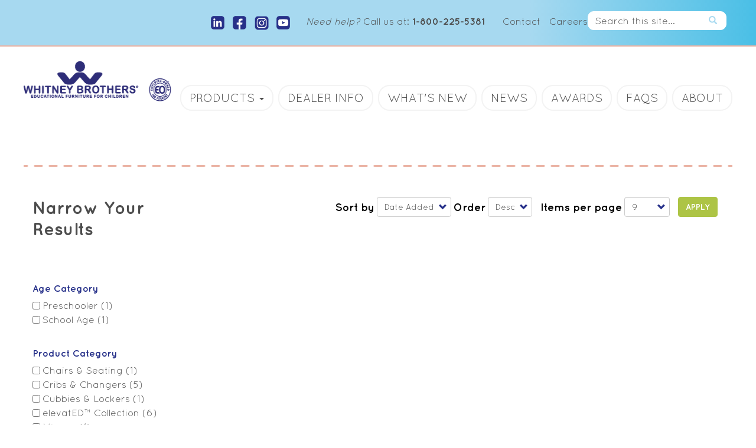

--- FILE ---
content_type: text/html; charset=UTF-8
request_url: https://www.whitneybros.com/products?f%5B0%5D=age_category%3AInfant&f%5B1%5D=new%3A1&f%5B2%5D=product_category%3AArt&f%5B3%5D=product_category%3ANature%20View
body_size: 11963
content:
<!DOCTYPE html>
<html  lang="en" dir="ltr">
  <head>
    <meta charset="utf-8" />
<script async src="https://www.googletagmanager.com/gtag/js?id=UA-20016315-1"></script>
<script>window.dataLayer = window.dataLayer || [];function gtag(){dataLayer.push(arguments)};gtag("js", new Date());gtag("set", "developer_id.dMDhkMT", true);gtag("config", "UA-20016315-1", {"groups":"default","anonymize_ip":true,"page_placeholder":"PLACEHOLDER_page_path","allow_ad_personalization_signals":false});</script>
<meta name="description" content="" />
<link rel="canonical" href="https://www.whitneybros.com/products" />
<meta name="google-site-verification" content="ydg2x5RYbbV6SPBsRG55Xyg4kQP3-eH6Vd88g-ekUiM" />
<meta name="Generator" content="Drupal 11 (https://www.drupal.org); Commerce 3" />
<meta name="MobileOptimized" content="width" />
<meta name="HandheldFriendly" content="true" />
<meta name="viewport" content="width=device-width, initial-scale=1.0" />
<link rel="icon" href="/themes/whitneybrothers/favicon.ico" type="image/vnd.microsoft.icon" />

    <title>Products | Whitney Brothers</title>
    <link rel="stylesheet" media="all" href="/sites/default/files/css/css_7vtfW_N1sCVH3_BtzvQFcZbQ66Tm8q9KPsBtoJbA4O4.css?delta=0&amp;language=en&amp;theme=whitneybrothers&amp;include=eJx1jEEKwzAMBD_kRE8KsrPEBrkyktzgvr6lPfcyh4GZLPxalNmRihrotDlY9hbomzSP5GAr9eDRDp6hRfsQBOiPT7780_6Oz4bb6cu96zkF6a4tHljZNCrM6RLNLG_TjjTd" />
<link rel="stylesheet" media="all" href="https://cdn.jsdelivr.net/npm/entreprise7pro-bootstrap@3.4.8/dist/css/bootstrap.min.css" integrity="sha256-zL9fLm9PT7/fK/vb1O9aIIAdm/+bGtxmUm/M1NPTU7Y=" crossorigin="anonymous" />
<link rel="stylesheet" media="all" href="https://cdn.jsdelivr.net/npm/@unicorn-fail/drupal-bootstrap-styles@0.0.2/dist/3.1.1/7.x-3.x/drupal-bootstrap.min.css" integrity="sha512-nrwoY8z0/iCnnY9J1g189dfuRMCdI5JBwgvzKvwXC4dZ+145UNBUs+VdeG/TUuYRqlQbMlL4l8U3yT7pVss9Rg==" crossorigin="anonymous" />
<link rel="stylesheet" media="all" href="https://cdn.jsdelivr.net/npm/@unicorn-fail/drupal-bootstrap-styles@0.0.2/dist/3.1.1/8.x-3.x/drupal-bootstrap.min.css" integrity="sha512-jM5OBHt8tKkl65deNLp2dhFMAwoqHBIbzSW0WiRRwJfHzGoxAFuCowGd9hYi1vU8ce5xpa5IGmZBJujm/7rVtw==" crossorigin="anonymous" />
<link rel="stylesheet" media="all" href="https://cdn.jsdelivr.net/npm/@unicorn-fail/drupal-bootstrap-styles@0.0.2/dist/3.2.0/7.x-3.x/drupal-bootstrap.min.css" integrity="sha512-U2uRfTiJxR2skZ8hIFUv5y6dOBd9s8xW+YtYScDkVzHEen0kU0G9mH8F2W27r6kWdHc0EKYGY3JTT3C4pEN+/g==" crossorigin="anonymous" />
<link rel="stylesheet" media="all" href="https://cdn.jsdelivr.net/npm/@unicorn-fail/drupal-bootstrap-styles@0.0.2/dist/3.2.0/8.x-3.x/drupal-bootstrap.min.css" integrity="sha512-JXQ3Lp7Oc2/VyHbK4DKvRSwk2MVBTb6tV5Zv/3d7UIJKlNEGT1yws9vwOVUkpsTY0o8zcbCLPpCBG2NrZMBJyQ==" crossorigin="anonymous" />
<link rel="stylesheet" media="all" href="https://cdn.jsdelivr.net/npm/@unicorn-fail/drupal-bootstrap-styles@0.0.2/dist/3.3.1/7.x-3.x/drupal-bootstrap.min.css" integrity="sha512-ZbcpXUXjMO/AFuX8V7yWatyCWP4A4HMfXirwInFWwcxibyAu7jHhwgEA1jO4Xt/UACKU29cG5MxhF/i8SpfiWA==" crossorigin="anonymous" />
<link rel="stylesheet" media="all" href="https://cdn.jsdelivr.net/npm/@unicorn-fail/drupal-bootstrap-styles@0.0.2/dist/3.3.1/8.x-3.x/drupal-bootstrap.min.css" integrity="sha512-kTMXGtKrWAdF2+qSCfCTa16wLEVDAAopNlklx4qPXPMamBQOFGHXz0HDwz1bGhstsi17f2SYVNaYVRHWYeg3RQ==" crossorigin="anonymous" />
<link rel="stylesheet" media="all" href="https://cdn.jsdelivr.net/npm/@unicorn-fail/drupal-bootstrap-styles@0.0.2/dist/3.4.0/8.x-3.x/drupal-bootstrap.min.css" integrity="sha512-tGFFYdzcicBwsd5EPO92iUIytu9UkQR3tLMbORL9sfi/WswiHkA1O3ri9yHW+5dXk18Rd+pluMeDBrPKSwNCvw==" crossorigin="anonymous" />
<link rel="stylesheet" media="all" href="/sites/default/files/css/css_xedGC-i_-5YbgX9cWzXkSyhtAHRIcsxZfHDOjN4zVpc.css?delta=9&amp;language=en&amp;theme=whitneybrothers&amp;include=eJx1jEEKwzAMBD_kRE8KsrPEBrkyktzgvr6lPfcyh4GZLPxalNmRihrotDlY9hbomzSP5GAr9eDRDp6hRfsQBOiPT7780_6Oz4bb6cu96zkF6a4tHljZNCrM6RLNLG_TjjTd" />

    
  </head>
  <body class="path-products has-glyphicons">
    <a href="#main-content" class="visually-hidden focusable skip-link">
      Skip to main content
    </a>
    
      <div class="dialog-off-canvas-main-canvas" data-off-canvas-main-canvas>
    
<div class="off-canvas-wrap" data-offcanvas>
  <!-- main container of all the page elements -->
  <div class="inner-wrap">
  
        <!-- header of the page -->
<header class="header" role="banner" aria-label="Site header" >

  <!-- mobile branding -->
      <div class="mobile-branding">
        <div class="region region-mobile-branding">
    <section id="block-bluelogolinktohome-2" class="block block-block-content block-block-content7066ad8e-801d-4bc1-9d09-85cc08751c7e clearfix">
  
    

      
            <div class="field field--name-body field--type-text-with-summary field--label-hidden field--item"><p><a href="https://www.whitneybros.com" target><img alt="Whitney Brothers Logo plus EO Logo" data-entity-type="file" data-entity-uuid="6e495d8e-86bd-4449-8838-b89acecdcc63" src="/sites/default/files/inline-images/WB%20EOB%20Logo-01_0.png" width="262" height="68" loading="lazy"></a></p></div>
      
  </section>

<section id="block-needhelp-2" class="block block-block-content block-block-contentf6574c1b-5c6b-4efc-ba57-8a7659345521 clearfix">
  
    

      
            <div class="field field--name-body field--type-text-with-summary field--label-hidden field--item"><p class="address" itemprop="address" itemscope itemtype="http://schema.org/PostalAddress"><a href="https://www.linkedin.com/company/whitney-brothers" title="LinkedIn - Whitney Brothers"><em><img data-entity-uuid="9d7b0e58-50aa-425f-9c25-b924783e8600" data-entity-type="file" src="/sites/default/files/inline-images/LinkedIn.png" height="27" width="27" loading="lazy"></em></a><em> &nbsp;</em><a href="https://www.facebook.com/WhitneyBrothersKeeneNH" title="Facebook - Whitney Brothers"><em><img data-entity-uuid="56a06f83-d264-40fb-983c-a7d0bc64b1a4" data-entity-type="file" src="/sites/default/files/inline-images/Facebook%20Icon.png" height="27" width="27" loading="lazy"></em></a><em> &nbsp;</em><a href="https://www.instagram.com/whitneybrothersco" title="Instagram - Whitney Brothers"><em><img data-entity-uuid="1cae34d3-5860-4d5f-bdc9-615ce99fa3f0" data-entity-type="file" src="/sites/default/files/inline-images/Instagram%20Icon.png" height="27" width="27" loading="lazy"></em></a><em> &nbsp;</em><a href="https://www.youtube.com/@whitneybrothers8390" title="YouTube - Whitney Brothers "><em><img data-entity-uuid="bee690f8-4f75-4f00-a3a2-be0e89a78595" data-entity-type="file" src="/sites/default/files/inline-images/YouTube%20Icon.png" height="27" width="27" loading="lazy"></em></a><em> &nbsp; &nbsp; Need help?</em> Call us at: <a href="tel:8002255381" title="1-800-225-5381"><span itemprop="telephone"><strong>1-800-225-5381</strong></span></a></p></div>
      
  </section>


  </div>

    </div>
  
  <!-- mobile navigation -->
  <nav class="mobile-top-bar" role="navigation" data-topbar>
    
      <div class="navbar-header">
        <button id="btn-menu" aria-controls="bs-navbar" aria-expanded="false" class="collapsed navbar-toggle" data-target="#bs-navbar" data-toggle="collapse" type="button">
          <div class="navbar-brand">Menu</div>
        </button>
      </div>

      <nav class="navbar-collapse collapse" id="bs-navbar" aria-expanded="false" style="height: 1px;">
          <div class="region region-mobile-top-nav">
    <nav role="navigation" aria-labelledby="block-mainnavigationmobile-menu" id="block-mainnavigationmobile">
            
  <h2 class="visually-hidden" id="block-mainnavigationmobile-menu">Main Navigation - Mobile</h2>
  

        
      <ul class="menu menu--main-navigation-mobile nav">
                      <li class="first">
                                        <a href="/" data-drupal-link-system-path="&lt;front&gt;">Home</a>
              </li>
                      <li class="active active-trail">
                                        <a href="/products" class="active-trail" data-drupal-link-system-path="products">Products</a>
              </li>
                      <li>
                                        <a href="/dealer-info" data-drupal-link-system-path="node/2">Dealer Info</a>
              </li>
                      <li>
                                        <a href="/products?f%5B0%5D=%3A&amp;f%5B1%5D=new%3A1" data-drupal-link-query="{&quot;f&quot;:[&quot;:&quot;,&quot;new:1&quot;]}" data-drupal-link-system-path="products">What&#039;s New</a>
              </li>
                      <li>
                                        <a href="/faqs" data-drupal-link-system-path="node/3">FAQs</a>
              </li>
                      <li class="last">
                                        <a href="/about-us" data-drupal-link-system-path="node/1">About</a>
              </li>
        </ul>
  

  </nav>
<nav role="navigation" aria-labelledby="block-useractionmenu-2-menu" id="block-useractionmenu-2">
            
  <h2 class="visually-hidden" id="block-useractionmenu-2-menu">User Action Menu</h2>
  

        
      <ul class="menu menu--user-action nav">
                      <li class="first">
                                        <a href="/form/contact-us" data-drupal-link-system-path="webform/contact_us">Contact</a>
              </li>
                      <li class="last">
                                        <a href="/careers" title="Jobs at Whitney Brothers" data-drupal-link-system-path="node/8">Careers</a>
              </li>
        </ul>
  

  </nav>
<nav role="navigation" aria-labelledby="block-mainnavigation-menu" id="block-mainnavigation">
            
  <h2 class="visually-hidden" id="block-mainnavigation-menu">Main navigation</h2>
  

        
      <ul class="menu menu--main nav navbar-nav">
                      <li class="expanded dropdown active active-trail first">
                                                                    <a href="/products" class="dropdown-toggle active-trail" data-toggle="dropdown" data-drupal-link-system-path="products">Products <span class="caret"></span></a>
                        <ul class="dropdown-menu">
                      <li class="expanded dropdown first">
                                        <a href="#narrowYourResults" title="Narrow Your results">Narrow Your Results</a>
                        <ul class="dropdown-menu">
                      <li class="first">
                                        <a href="/products?f%5B0%5D=%3A&amp;f%5B1%5D=new%3A1" data-drupal-link-query="{&quot;f&quot;:[&quot;:&quot;,&quot;new:1&quot;]}" data-drupal-link-system-path="products">What&#039;s New</a>
              </li>
                      <li class="last">
                                        <a href="/products?f%5B0%5D=%3A&amp;f%5B1%5D=best_seller%3A1" data-drupal-link-query="{&quot;f&quot;:[&quot;:&quot;,&quot;best_seller:1&quot;]}" data-drupal-link-system-path="products">Best Sellers</a>
              </li>
        </ul>
  
              </li>
                      <li class="expanded dropdown">
                                        <a href="#byAgeGroup" title="By Age Group">By Age Group</a>
                        <ul class="dropdown-menu">
                      <li class="first">
                                        <a href="/products?f%5B0%5D=age_category%3AInfant" data-drupal-link-query="{&quot;f&quot;:[&quot;age_category:Infant&quot;]}" data-drupal-link-system-path="products">Infant</a>
              </li>
                      <li>
                                        <a href="/products?f%5B0%5D=age_category%3AToddler" data-drupal-link-query="{&quot;f&quot;:[&quot;age_category:Toddler&quot;]}" data-drupal-link-system-path="products">Toddler</a>
              </li>
                      <li>
                                        <a href="/products?f%5B0%5D=age_category%3APreschooler" data-drupal-link-query="{&quot;f&quot;:[&quot;age_category:Preschooler&quot;]}" data-drupal-link-system-path="products">Preschooler</a>
              </li>
                      <li>
                                        <a href="/products?f%5B0%5D=age_category%3ASchool%20Age" data-drupal-link-query="{&quot;f&quot;:[&quot;age_category:School Age&quot;]}" data-drupal-link-system-path="products">School Age</a>
              </li>
                      <li class="last">
                                        <a href="/products?f%5B0%5D=age_category%3ATeacher" data-drupal-link-query="{&quot;f&quot;:[&quot;age_category:Teacher&quot;]}" data-drupal-link-system-path="products">Teacher</a>
              </li>
        </ul>
  
              </li>
                      <li class="expanded dropdown last">
                                        <a href="#byProductCategory" title="By Product Category">By Product Category</a>
                        <ul class="dropdown-menu">
                      <li class="first">
                                        <a href="/products?f%5B0%5D=product_category%3AArt" data-drupal-link-query="{&quot;f&quot;:[&quot;product_category:Art&quot;]}" data-drupal-link-system-path="products">Art</a>
              </li>
                      <li>
                                        <a href="/products?f%5B0%5D=product_category%3AChairs%20%26%20Seating" data-drupal-link-query="{&quot;f&quot;:[&quot;product_category:Chairs \u0026 Seating&quot;]}" data-drupal-link-system-path="products">Chairs, Seating</a>
              </li>
                      <li>
                                        <a href="/products?f%5B0%5D=product_category%3ACribs%20%26%20Changers" data-drupal-link-query="{&quot;f&quot;:[&quot;product_category:Cribs \u0026 Changers&quot;]}" data-drupal-link-system-path="products">Changing Cabinets</a>
              </li>
                      <li>
                                        <a href="/products?f%5B0%5D=product_category%3ACubbies%20%26%20Lockers" data-drupal-link-query="{&quot;f&quot;:[&quot;product_category:Cubbies \u0026 Lockers&quot;]}" data-drupal-link-system-path="products">Cubbies, Lockers</a>
              </li>
                      <li>
                                        <a href="/products?f%5B0%5D=product_category%3AelevatED%E2%84%A2%20Collection%20" title="elevatED™ Collection" data-drupal-link-query="{&quot;f&quot;:[&quot;product_category:elevatED\u2122 Collection &quot;]}" data-drupal-link-system-path="products">elevatED™ </a>
              </li>
                      <li>
                                        <a href="/products?f%5B0%5D=product_category%3AMirrors" data-drupal-link-query="{&quot;f&quot;:[&quot;product_category:Mirrors&quot;]}" data-drupal-link-system-path="products">Mirrors</a>
              </li>
                      <li>
                                        <a href="https://www.whitneybros.com/products?f%5B0%5D=product_category%3ANature%20View%E2%84%A2">Nature View™</a>
              </li>
                      <li>
                                        <a href="/products?f%5B0%5D=product_category%3AoutdoorED%E2%84%A2" data-drupal-link-query="{&quot;f&quot;:[&quot;product_category:outdoorED\u2122&quot;]}" data-drupal-link-system-path="products">outdoorED™</a>
              </li>
                      <li>
                                        <a href="/products?f%5B0%5D=product_category%3APlay" data-drupal-link-query="{&quot;f&quot;:[&quot;product_category:Play&quot;]}" data-drupal-link-system-path="products">Play</a>
              </li>
                      <li>
                                        <a href="/products?f%5B0%5D=product_category%3AReading" data-drupal-link-query="{&quot;f&quot;:[&quot;product_category:Reading&quot;]}" data-drupal-link-system-path="products">Reading</a>
              </li>
                      <li>
                                        <a href="/products?f%5B0%5D=product_category%3ASTEM%20%26%20Sensory" data-drupal-link-query="{&quot;f&quot;:[&quot;product_category:STEM \u0026 Sensory&quot;]}" data-drupal-link-system-path="products">STEM, Sensory</a>
              </li>
                      <li>
                                        <a href="/products?f%5B0%5D=product_category%3AStorage%20Cabinets" data-drupal-link-query="{&quot;f&quot;:[&quot;product_category:Storage Cabinets&quot;]}" data-drupal-link-system-path="products">Storage Cabinets</a>
              </li>
                      <li>
                                        <a href="/products?f%5B0%5D=product_category%3ATables%20%26%20Desks" data-drupal-link-query="{&quot;f&quot;:[&quot;product_category:Tables \u0026 Desks&quot;]}" data-drupal-link-system-path="products">Tables, Desks</a>
              </li>
                      <li>
                                        <a href="/products?f%5B0%5D=product_category%3ATeacher%20Furniture" data-drupal-link-query="{&quot;f&quot;:[&quot;product_category:Teacher Furniture&quot;]}" data-drupal-link-system-path="products">Teacher</a>
              </li>
                      <li class="last">
                                        <a href="/products?f%5B0%5D=product_category%3AWhitney%20Plus" data-drupal-link-query="{&quot;f&quot;:[&quot;product_category:Whitney Plus&quot;]}" data-drupal-link-system-path="products">Whitney Plus</a>
              </li>
        </ul>
  
              </li>
        </ul>
  
              </li>
                      <li>
                                        <a href="/dealer-info" data-drupal-link-system-path="node/2">Dealer Info</a>
              </li>
                      <li>
                                        <a href="/products?f%5B0%5D=%3A&amp;f%5B1%5D=new%3A1" title="New Items" data-drupal-link-query="{&quot;f&quot;:[&quot;:&quot;,&quot;new:1&quot;]}" data-drupal-link-system-path="products">What&#039;s New</a>
              </li>
                      <li>
                                        <a href="/news" data-drupal-link-system-path="node/9">News</a>
              </li>
                      <li>
                                        <a href="/awards" data-drupal-link-system-path="node/10">Awards</a>
              </li>
                      <li>
                                        <a href="/faqs" data-drupal-link-system-path="node/3">FAQs</a>
              </li>
                      <li class="last">
                                        <a href="/about-us" data-drupal-link-system-path="node/1">About</a>
              </li>
        </ul>
  

  </nav>
<section class="views-exposed-form block block-views block-views-exposed-filter-blockopen-solr-search-page-1 clearfix" data-drupal-selector="views-exposed-form-open-solr-search-page-1" id="block-exposedformopen-solr-searchpage-1">
  
    

      <form action="/search-results" method="get" id="views-exposed-form-open-solr-search-page-1" accept-charset="UTF-8">
  <div class="form--inline form-inline clearfix">
  <div class="form-item js-form-item form-type-search-api-autocomplete js-form-type-search-api-autocomplete form-item-search-api-fulltext js-form-item-search-api-fulltext form-no-label form-group form-autocomplete">
  
  
  <div class="input-group"><input data-drupal-selector="edit-search-api-fulltext" data-search-api-autocomplete-search="open_solr_search" class="form-autocomplete form-text form-control" data-autocomplete-path="/search_api_autocomplete/open_solr_search?display=page_1&amp;&amp;filter=search_api_fulltext" type="text" id="edit-search-api-fulltext--3" name="search_api_fulltext" value="SEARCH" size="30" maxlength="128" /><span class="input-group-addon"><span class="icon glyphicon glyphicon-refresh ajax-progress ajax-progress-throbber" aria-hidden="true"></span></span></div>

  
  
  </div>
<div data-drupal-selector="edit-actions" class="form-actions form-group js-form-wrapper form-wrapper" id="edit-actions--4"><button data-drupal-selector="edit-submit-open-solr-search-3" class="button js-form-submit form-submit btn-primary btn icon-before" type="submit" id="edit-submit-open-solr-search--3" value="Search"><span class="icon glyphicon glyphicon-search" aria-hidden="true"></span>
Search</button></div>

</div>

</form>

  </section>


  </div>

      </nav>
      </nav>

  <!-- desktop navigation -->
  <nav class="top-bar" role="navigation" data-topbar>

          <!-- user navigation -->
      <section class="top-bar-section">
          <div class="region region-top-nav">
    <section id="block-needhelp" class="block block-block-content block-block-contentf6574c1b-5c6b-4efc-ba57-8a7659345521 clearfix">
  
    

      
            <div class="field field--name-body field--type-text-with-summary field--label-hidden field--item"><p class="address" itemprop="address" itemscope itemtype="http://schema.org/PostalAddress"><a href="https://www.linkedin.com/company/whitney-brothers" title="LinkedIn - Whitney Brothers"><em><img data-entity-uuid="9d7b0e58-50aa-425f-9c25-b924783e8600" data-entity-type="file" src="/sites/default/files/inline-images/LinkedIn.png" height="27" width="27" loading="lazy"></em></a><em> &nbsp;</em><a href="https://www.facebook.com/WhitneyBrothersKeeneNH" title="Facebook - Whitney Brothers"><em><img data-entity-uuid="56a06f83-d264-40fb-983c-a7d0bc64b1a4" data-entity-type="file" src="/sites/default/files/inline-images/Facebook%20Icon.png" height="27" width="27" loading="lazy"></em></a><em> &nbsp;</em><a href="https://www.instagram.com/whitneybrothersco" title="Instagram - Whitney Brothers"><em><img data-entity-uuid="1cae34d3-5860-4d5f-bdc9-615ce99fa3f0" data-entity-type="file" src="/sites/default/files/inline-images/Instagram%20Icon.png" height="27" width="27" loading="lazy"></em></a><em> &nbsp;</em><a href="https://www.youtube.com/@whitneybrothers8390" title="YouTube - Whitney Brothers "><em><img data-entity-uuid="bee690f8-4f75-4f00-a3a2-be0e89a78595" data-entity-type="file" src="/sites/default/files/inline-images/YouTube%20Icon.png" height="27" width="27" loading="lazy"></em></a><em> &nbsp; &nbsp; Need help?</em> Call us at: <a href="tel:8002255381" title="1-800-225-5381"><span itemprop="telephone"><strong>1-800-225-5381</strong></span></a></p></div>
      
  </section>

<nav role="navigation" aria-labelledby="block-useraction-menu" id="block-useraction">
            
  <h2 class="visually-hidden" id="block-useraction-menu">User Action</h2>
  

        
      <ul class="menu menu--user-action nav">
                      <li class="first">
                                        <a href="/form/contact-us" data-drupal-link-system-path="webform/contact_us">Contact</a>
              </li>
                      <li class="last">
                                        <a href="/careers" title="Jobs at Whitney Brothers" data-drupal-link-system-path="node/8">Careers</a>
              </li>
        </ul>
  

  </nav>
<section class="views-exposed-form block block-views block-views-exposed-filter-blockopen-solr-search-page-1 clearfix" data-drupal-selector="views-exposed-form-open-solr-search-page-1" id="block-exposedformopen-solr-searchpage-1-2">
  
    

      <form action="/search-results" method="get" id="views-exposed-form-open-solr-search-page-1" accept-charset="UTF-8">
  <div class="form--inline form-inline clearfix">
  <div class="form-item js-form-item form-type-search-api-autocomplete js-form-type-search-api-autocomplete form-item-search-api-fulltext js-form-item-search-api-fulltext form-no-label form-group form-autocomplete">
  
  
  <div class="input-group"><input data-drupal-selector="edit-search-api-fulltext" data-search-api-autocomplete-search="open_solr_search" class="form-autocomplete form-text form-control" data-autocomplete-path="/search_api_autocomplete/open_solr_search?display=page_1&amp;&amp;filter=search_api_fulltext" type="text" id="edit-search-api-fulltext--2" name="search_api_fulltext" value="SEARCH" size="30" maxlength="128" /><span class="input-group-addon"><span class="icon glyphicon glyphicon-refresh ajax-progress ajax-progress-throbber" aria-hidden="true"></span></span></div>

  
  
  </div>
<div data-drupal-selector="edit-actions" class="form-actions form-group js-form-wrapper form-wrapper" id="edit-actions--3"><button data-drupal-selector="edit-submit-open-solr-search-2" class="button js-form-submit form-submit btn-primary btn icon-before" type="submit" id="edit-submit-open-solr-search--2" value="Search"><span class="icon glyphicon glyphicon-search" aria-hidden="true"></span>
Search</button></div>

</div>

</form>

  </section>


  </div>

      </section>
    
          <!-- main navigation of the page -->
      <section class="top-bar-header-section">
          <div class="region region-main-nav">
    <section id="block-bluelogolinktohome" class="block block-block-content block-block-content7066ad8e-801d-4bc1-9d09-85cc08751c7e clearfix">
  
    

      
            <div class="field field--name-body field--type-text-with-summary field--label-hidden field--item"><p><a href="https://www.whitneybros.com" target><img alt="Whitney Brothers Logo plus EO Logo" data-entity-type="file" data-entity-uuid="6e495d8e-86bd-4449-8838-b89acecdcc63" src="/sites/default/files/inline-images/WB%20EOB%20Logo-01_0.png" width="262" height="68" loading="lazy"></a></p></div>
      
  </section>

<nav role="navigation" aria-labelledby="block-whitneybrothers-main-menu-menu" id="block-whitneybrothers-main-menu">
            
  <h2 class="visually-hidden" id="block-whitneybrothers-main-menu-menu">Main navigation</h2>
  

        
      <ul class="menu menu--main nav navbar-nav">
                      <li class="expanded dropdown active active-trail first">
                                                                    <a href="/products" class="dropdown-toggle active-trail" data-toggle="dropdown" data-drupal-link-system-path="products">Products <span class="caret"></span></a>
                        <ul class="dropdown-menu">
                      <li class="expanded dropdown first">
                                        <a href="#narrowYourResults" title="Narrow Your results">Narrow Your Results</a>
                        <ul class="dropdown-menu">
                      <li class="first">
                                        <a href="/products?f%5B0%5D=%3A&amp;f%5B1%5D=new%3A1" data-drupal-link-query="{&quot;f&quot;:[&quot;:&quot;,&quot;new:1&quot;]}" data-drupal-link-system-path="products">What&#039;s New</a>
              </li>
                      <li class="last">
                                        <a href="/products?f%5B0%5D=%3A&amp;f%5B1%5D=best_seller%3A1" data-drupal-link-query="{&quot;f&quot;:[&quot;:&quot;,&quot;best_seller:1&quot;]}" data-drupal-link-system-path="products">Best Sellers</a>
              </li>
        </ul>
  
              </li>
                      <li class="expanded dropdown">
                                        <a href="#byAgeGroup" title="By Age Group">By Age Group</a>
                        <ul class="dropdown-menu">
                      <li class="first">
                                        <a href="/products?f%5B0%5D=age_category%3AInfant" data-drupal-link-query="{&quot;f&quot;:[&quot;age_category:Infant&quot;]}" data-drupal-link-system-path="products">Infant</a>
              </li>
                      <li>
                                        <a href="/products?f%5B0%5D=age_category%3AToddler" data-drupal-link-query="{&quot;f&quot;:[&quot;age_category:Toddler&quot;]}" data-drupal-link-system-path="products">Toddler</a>
              </li>
                      <li>
                                        <a href="/products?f%5B0%5D=age_category%3APreschooler" data-drupal-link-query="{&quot;f&quot;:[&quot;age_category:Preschooler&quot;]}" data-drupal-link-system-path="products">Preschooler</a>
              </li>
                      <li>
                                        <a href="/products?f%5B0%5D=age_category%3ASchool%20Age" data-drupal-link-query="{&quot;f&quot;:[&quot;age_category:School Age&quot;]}" data-drupal-link-system-path="products">School Age</a>
              </li>
                      <li class="last">
                                        <a href="/products?f%5B0%5D=age_category%3ATeacher" data-drupal-link-query="{&quot;f&quot;:[&quot;age_category:Teacher&quot;]}" data-drupal-link-system-path="products">Teacher</a>
              </li>
        </ul>
  
              </li>
                      <li class="expanded dropdown last">
                                        <a href="#byProductCategory" title="By Product Category">By Product Category</a>
                        <ul class="dropdown-menu">
                      <li class="first">
                                        <a href="/products?f%5B0%5D=product_category%3AArt" data-drupal-link-query="{&quot;f&quot;:[&quot;product_category:Art&quot;]}" data-drupal-link-system-path="products">Art</a>
              </li>
                      <li>
                                        <a href="/products?f%5B0%5D=product_category%3AChairs%20%26%20Seating" data-drupal-link-query="{&quot;f&quot;:[&quot;product_category:Chairs \u0026 Seating&quot;]}" data-drupal-link-system-path="products">Chairs, Seating</a>
              </li>
                      <li>
                                        <a href="/products?f%5B0%5D=product_category%3ACribs%20%26%20Changers" data-drupal-link-query="{&quot;f&quot;:[&quot;product_category:Cribs \u0026 Changers&quot;]}" data-drupal-link-system-path="products">Changing Cabinets</a>
              </li>
                      <li>
                                        <a href="/products?f%5B0%5D=product_category%3ACubbies%20%26%20Lockers" data-drupal-link-query="{&quot;f&quot;:[&quot;product_category:Cubbies \u0026 Lockers&quot;]}" data-drupal-link-system-path="products">Cubbies, Lockers</a>
              </li>
                      <li>
                                        <a href="/products?f%5B0%5D=product_category%3AelevatED%E2%84%A2%20Collection%20" title="elevatED™ Collection" data-drupal-link-query="{&quot;f&quot;:[&quot;product_category:elevatED\u2122 Collection &quot;]}" data-drupal-link-system-path="products">elevatED™ </a>
              </li>
                      <li>
                                        <a href="/products?f%5B0%5D=product_category%3AMirrors" data-drupal-link-query="{&quot;f&quot;:[&quot;product_category:Mirrors&quot;]}" data-drupal-link-system-path="products">Mirrors</a>
              </li>
                      <li>
                                        <a href="https://www.whitneybros.com/products?f%5B0%5D=product_category%3ANature%20View%E2%84%A2">Nature View™</a>
              </li>
                      <li>
                                        <a href="/products?f%5B0%5D=product_category%3AoutdoorED%E2%84%A2" data-drupal-link-query="{&quot;f&quot;:[&quot;product_category:outdoorED\u2122&quot;]}" data-drupal-link-system-path="products">outdoorED™</a>
              </li>
                      <li>
                                        <a href="/products?f%5B0%5D=product_category%3APlay" data-drupal-link-query="{&quot;f&quot;:[&quot;product_category:Play&quot;]}" data-drupal-link-system-path="products">Play</a>
              </li>
                      <li>
                                        <a href="/products?f%5B0%5D=product_category%3AReading" data-drupal-link-query="{&quot;f&quot;:[&quot;product_category:Reading&quot;]}" data-drupal-link-system-path="products">Reading</a>
              </li>
                      <li>
                                        <a href="/products?f%5B0%5D=product_category%3ASTEM%20%26%20Sensory" data-drupal-link-query="{&quot;f&quot;:[&quot;product_category:STEM \u0026 Sensory&quot;]}" data-drupal-link-system-path="products">STEM, Sensory</a>
              </li>
                      <li>
                                        <a href="/products?f%5B0%5D=product_category%3AStorage%20Cabinets" data-drupal-link-query="{&quot;f&quot;:[&quot;product_category:Storage Cabinets&quot;]}" data-drupal-link-system-path="products">Storage Cabinets</a>
              </li>
                      <li>
                                        <a href="/products?f%5B0%5D=product_category%3ATables%20%26%20Desks" data-drupal-link-query="{&quot;f&quot;:[&quot;product_category:Tables \u0026 Desks&quot;]}" data-drupal-link-system-path="products">Tables, Desks</a>
              </li>
                      <li>
                                        <a href="/products?f%5B0%5D=product_category%3ATeacher%20Furniture" data-drupal-link-query="{&quot;f&quot;:[&quot;product_category:Teacher Furniture&quot;]}" data-drupal-link-system-path="products">Teacher</a>
              </li>
                      <li class="last">
                                        <a href="/products?f%5B0%5D=product_category%3AWhitney%20Plus" data-drupal-link-query="{&quot;f&quot;:[&quot;product_category:Whitney Plus&quot;]}" data-drupal-link-system-path="products">Whitney Plus</a>
              </li>
        </ul>
  
              </li>
        </ul>
  
              </li>
                      <li>
                                        <a href="/dealer-info" data-drupal-link-system-path="node/2">Dealer Info</a>
              </li>
                      <li>
                                        <a href="/products?f%5B0%5D=%3A&amp;f%5B1%5D=new%3A1" title="New Items" data-drupal-link-query="{&quot;f&quot;:[&quot;:&quot;,&quot;new:1&quot;]}" data-drupal-link-system-path="products">What&#039;s New</a>
              </li>
                      <li>
                                        <a href="/news" data-drupal-link-system-path="node/9">News</a>
              </li>
                      <li>
                                        <a href="/awards" data-drupal-link-system-path="node/10">Awards</a>
              </li>
                      <li>
                                        <a href="/faqs" data-drupal-link-system-path="node/3">FAQs</a>
              </li>
                      <li class="last">
                                        <a href="/about-us" data-drupal-link-system-path="node/1">About</a>
              </li>
        </ul>
  

  </nav>

  </div>

      </section>
      </nav>
</header>

    <!-- contain main informative part of the site -->
    <main id="main">

            
      <div class="main-holder">

        <div class="row">

                      <div class="row">
                              <div class="left-sidebar col-xxs-12 col-xs-3">
                    <div class="region region-left-sidebar">
    <section id="block-narrowyourresults" class="block block-block-content block-block-contentbdb16119-ad36-47c0-bbf9-5805ea020bad clearfix">
  
    

      
            <div class="field field--name-body field--type-text-with-summary field--label-hidden field--item"><div class="facets-title">Narrow Your Results</div></div>
      
  </section>

<section class="facet-inactive block-facets-ajax js-facet-block-id-new hidden block-facet--checkbox block block-facets block-facet-blocknew clearfix" id="block-new">
  
    

      <div data-drupal-facet-id="new" class="facet-empty facet-hidden form-group"><div class="facets-widget-checkbox">
      
</div>
</div>

  </section>

<section class="facet-inactive block-facets-ajax js-facet-block-id-bestseller hidden block-facet--checkbox block block-facets block-facet-blockbest-seller clearfix" id="block-bestseller">
  
    

      <div data-drupal-facet-id="best_seller" class="facet-empty facet-hidden form-group"><div class="facets-widget-checkbox">
      
</div>
</div>

  </section>

<section class="facet-active block-facets-ajax js-facet-block-id-facetsagecategorytaxonomytermname block-facet--checkbox block block-facets block-facet-blockfacets-age-category-taxonomy-term-name clearfix" id="block-facetsagecategorytaxonomytermname">
  
      <h2 class="block-title">Age Category</h2>
    

      <div class="facets-widget-checkbox">
      <ul data-drupal-facet-id="facets_age_category_taxonomy_term_name" data-drupal-facet-alias="age_category" class="facet-active js-facets-checkbox-links item-list__checkbox"><li class="facet-item"><a href="/products?f%5B0%5D=age_category%3AInfant&amp;f%5B1%5D=age_category%3APreschooler&amp;f%5B2%5D=new%3A1&amp;f%5B3%5D=product_category%3AArt&amp;f%5B4%5D=product_category%3ANature%20View" rel="nofollow" data-drupal-facet-item-id="age-category-preschooler" data-drupal-facet-item-value="Preschooler" data-drupal-facet-item-count="1">
  <span class="facet-item__value">Preschooler</span>

  <span class="facet-item__count">(1)</span>
</a></li><li class="facet-item"><a href="/products?f%5B0%5D=age_category%3AInfant&amp;f%5B1%5D=age_category%3ASchool%20Age&amp;f%5B2%5D=new%3A1&amp;f%5B3%5D=product_category%3AArt&amp;f%5B4%5D=product_category%3ANature%20View" rel="nofollow" data-drupal-facet-item-id="age-category-school-age" data-drupal-facet-item-value="School Age" data-drupal-facet-item-count="1">
  <span class="facet-item__value">School Age</span>

  <span class="facet-item__count">(1)</span>
</a></li></ul>
</div>

  </section>

<section class="facet-active block-facets-ajax js-facet-block-id-facetsproductcategorytaxonomytermname block-facet--checkbox block block-facets block-facet-blockfacets-product-category-taxonomy-term-name clearfix" id="block-facetsproductcategorytaxonomytermname">
  
      <h2 class="block-title">Product Category</h2>
    

      <div class="facets-widget-checkbox">
      <ul data-drupal-facet-id="facets_product_category_taxonomy_term_name" data-drupal-facet-alias="product_category" class="facet-active js-facets-checkbox-links item-list__checkbox"><li class="facet-item"><a href="/products?f%5B0%5D=age_category%3AInfant&amp;f%5B1%5D=new%3A1&amp;f%5B2%5D=product_category%3AArt&amp;f%5B3%5D=product_category%3AChairs%20%26%20Seating&amp;f%5B4%5D=product_category%3ANature%20View" rel="nofollow" data-drupal-facet-item-id="product-category-chairs--seating" data-drupal-facet-item-value="Chairs &amp; Seating" data-drupal-facet-item-count="1">
  <span class="facet-item__value">Chairs &amp; Seating</span>

  <span class="facet-item__count">(1)</span>
</a></li><li class="facet-item"><a href="/products?f%5B0%5D=age_category%3AInfant&amp;f%5B1%5D=new%3A1&amp;f%5B2%5D=product_category%3AArt&amp;f%5B3%5D=product_category%3ACribs%20%26%20Changers&amp;f%5B4%5D=product_category%3ANature%20View" rel="nofollow" data-drupal-facet-item-id="product-category-cribs--changers" data-drupal-facet-item-value="Cribs &amp; Changers" data-drupal-facet-item-count="5">
  <span class="facet-item__value">Cribs &amp; Changers</span>

  <span class="facet-item__count">(5)</span>
</a></li><li class="facet-item"><a href="/products?f%5B0%5D=age_category%3AInfant&amp;f%5B1%5D=new%3A1&amp;f%5B2%5D=product_category%3AArt&amp;f%5B3%5D=product_category%3ACubbies%20%26%20Lockers&amp;f%5B4%5D=product_category%3ANature%20View" rel="nofollow" data-drupal-facet-item-id="product-category-cubbies--lockers" data-drupal-facet-item-value="Cubbies &amp; Lockers" data-drupal-facet-item-count="1">
  <span class="facet-item__value">Cubbies &amp; Lockers</span>

  <span class="facet-item__count">(1)</span>
</a></li><li class="facet-item"><a href="/products?f%5B0%5D=age_category%3AInfant&amp;f%5B1%5D=new%3A1&amp;f%5B2%5D=product_category%3AArt&amp;f%5B3%5D=product_category%3ANature%20View&amp;f%5B4%5D=product_category%3AelevatED%E2%84%A2%20Collection" rel="nofollow" data-drupal-facet-item-id="product-category-elevated™-collection" data-drupal-facet-item-value="elevatED™ Collection" data-drupal-facet-item-count="6">
  <span class="facet-item__value">elevatED™ Collection</span>

  <span class="facet-item__count">(6)</span>
</a></li><li class="facet-item"><a href="/products?f%5B0%5D=age_category%3AInfant&amp;f%5B1%5D=new%3A1&amp;f%5B2%5D=product_category%3AArt&amp;f%5B3%5D=product_category%3AMirrors&amp;f%5B4%5D=product_category%3ANature%20View" rel="nofollow" data-drupal-facet-item-id="product-category-mirrors" data-drupal-facet-item-value="Mirrors" data-drupal-facet-item-count="1">
  <span class="facet-item__value">Mirrors</span>

  <span class="facet-item__count">(1)</span>
</a></li><li class="facet-item"><a href="/products?f%5B0%5D=age_category%3AInfant&amp;f%5B1%5D=new%3A1&amp;f%5B2%5D=product_category%3AArt&amp;f%5B3%5D=product_category%3ANature%20View&amp;f%5B4%5D=product_category%3APlay" rel="nofollow" data-drupal-facet-item-id="product-category-play" data-drupal-facet-item-value="Play" data-drupal-facet-item-count="3">
  <span class="facet-item__value">Play</span>

  <span class="facet-item__count">(3)</span>
</a></li><li class="facet-item"><a href="/products?f%5B0%5D=age_category%3AInfant&amp;f%5B1%5D=new%3A1&amp;f%5B2%5D=product_category%3AArt&amp;f%5B3%5D=product_category%3ANature%20View&amp;f%5B4%5D=product_category%3AReading" rel="nofollow" data-drupal-facet-item-id="product-category-reading" data-drupal-facet-item-value="Reading" data-drupal-facet-item-count="1">
  <span class="facet-item__value">Reading</span>

  <span class="facet-item__count">(1)</span>
</a></li><li class="facet-item"><a href="/products?f%5B0%5D=age_category%3AInfant&amp;f%5B1%5D=new%3A1&amp;f%5B2%5D=product_category%3AArt&amp;f%5B3%5D=product_category%3ANature%20View&amp;f%5B4%5D=product_category%3ASTEM%20%26%20Sensory" rel="nofollow" data-drupal-facet-item-id="product-category-stem--sensory" data-drupal-facet-item-value="STEM &amp; Sensory" data-drupal-facet-item-count="2">
  <span class="facet-item__value">STEM &amp; Sensory</span>

  <span class="facet-item__count">(2)</span>
</a></li><li class="facet-item"><a href="/products?f%5B0%5D=age_category%3AInfant&amp;f%5B1%5D=new%3A1&amp;f%5B2%5D=product_category%3AArt&amp;f%5B3%5D=product_category%3ANature%20View&amp;f%5B4%5D=product_category%3AStorage%20Cabinets" rel="nofollow" data-drupal-facet-item-id="product-category-storage-cabinets" data-drupal-facet-item-value="Storage Cabinets" data-drupal-facet-item-count="2">
  <span class="facet-item__value">Storage Cabinets</span>

  <span class="facet-item__count">(2)</span>
</a></li><li class="facet-item"><a href="/products?f%5B0%5D=age_category%3AInfant&amp;f%5B1%5D=new%3A1&amp;f%5B2%5D=product_category%3AArt&amp;f%5B3%5D=product_category%3ANature%20View&amp;f%5B4%5D=product_category%3ATables%20%26%20Desks" rel="nofollow" data-drupal-facet-item-id="product-category-tables--desks" data-drupal-facet-item-value="Tables &amp; Desks" data-drupal-facet-item-count="1">
  <span class="facet-item__value">Tables &amp; Desks</span>

  <span class="facet-item__count">(1)</span>
</a></li><li class="facet-item"><a href="/products?f%5B0%5D=age_category%3AInfant&amp;f%5B1%5D=new%3A1&amp;f%5B2%5D=product_category%3AArt&amp;f%5B3%5D=product_category%3ANature%20View&amp;f%5B4%5D=product_category%3ATeacher%20Furniture" rel="nofollow" data-drupal-facet-item-id="product-category-teacher-furniture" data-drupal-facet-item-value="Teacher Furniture" data-drupal-facet-item-count="1">
  <span class="facet-item__value">Teacher Furniture</span>

  <span class="facet-item__count">(1)</span>
</a></li></ul>
</div>

  </section>


  </div>

                </div>
              
                            
                              <div class="content col-xxs-12 col-xs-9">
                    <div class="region region-content">
    <div data-drupal-messages-fallback class="hidden"></div>
<div data-drupal-messages-fallback class="hidden"></div>
  <div class="views-element-container form-group"><div class="view view-products-facets view-id-products_facets view-display-id-page_1 js-view-dom-id-b1b292132ee96f7c3f71e8536bbe073d697cb98b28e134ba827aaf9bb637418e">
  
    
        <div class="view-filters form-group">
      <form class="views-exposed-form" data-drupal-selector="views-exposed-form-products-facets-page-1" action="/products" method="get" id="views-exposed-form-products-facets-page-1" accept-charset="UTF-8">
  <div class="form--inline form-inline clearfix">
  <div class="form-item js-form-item form-type-select js-form-type-select form-item-sort-by js-form-item-sort-by form-group">
      <label for="edit-sort-by" class="control-label">Sort by</label>
  
  
  <div class="select-wrapper"><select data-drupal-selector="edit-sort-by" class="form-select form-control" id="edit-sort-by" name="sort_by"><option
            value="created" selected="selected">Date Added</option><option
            value="title_1">Title</option><option
            value="number">Price</option></select></div>

  
  
  </div>
<div class="form-item js-form-item form-type-select js-form-type-select form-item-sort-order js-form-item-sort-order form-group">
      <label for="edit-sort-order" class="control-label">Order</label>
  
  
  <div class="select-wrapper"><select data-drupal-selector="edit-sort-order" class="form-select form-control" id="edit-sort-order" name="sort_order"><option
            value="ASC">Asc</option><option
            value="DESC" selected="selected">Desc</option></select></div>

  
  
  </div>
<div class="form-item js-form-item form-type-select js-form-type-select form-item-items-per-page js-form-item-items-per-page form-group">
      <label for="edit-items-per-page" class="control-label">Items per page</label>
  
  
  <div class="select-wrapper"><select data-drupal-selector="edit-items-per-page" class="form-select form-control" id="edit-items-per-page" name="items_per_page"><option
            value="9" selected="selected">9</option><option
            value="18">18</option><option
            value="36">36</option><option
            value="All">- All -</option></select></div>

  
  
  </div>
<input data-drupal-selector="edit-0" type="hidden" name="f[0]" value="age_category:Infant" /><input data-drupal-selector="edit-1" type="hidden" name="f[1]" value="new:1" /><input data-drupal-selector="edit-2" type="hidden" name="f[2]" value="product_category:Art" /><input data-drupal-selector="edit-3" type="hidden" name="f[3]" value="product_category:Nature View" /><div data-drupal-selector="edit-actions" class="form-actions form-group js-form-wrapper form-wrapper" id="edit-actions"><button data-drupal-selector="edit-submit-products-facets" class="button js-form-submit form-submit btn-info btn" type="submit" id="edit-submit-products-facets" value="Apply">Apply</button></div>

</div>

</form>

    </div>
    
  
      
          </div>
</div>


  </div>

                </div>
                            
                          </div>
          
        </div>

      </div>
    </main>

        <!-- footer of the page -->
<footer id="footer">
      <div class="row">
      <div class="large-12 columns">
        
                  <div class="row footer-search">
            <div class="col-sm-12">
                <div class="region region-footer-search">
    <section id="block-textabovesearchbox" class="block block-block-content block-block-contente7d0f820-85f7-41cf-8e40-8d7575909ea5 clearfix">
  
    

      
            <div class="field field--name-body field--type-text-with-summary field--label-hidden field--item"><p>Can’t find what you’re looking for?</p></div>
      
  </section>

<section class="views-exposed-form block block-views block-views-exposed-filter-blockopen-solr-search-page-1 clearfix" data-drupal-selector="views-exposed-form-open-solr-search-page-1" id="block-exposedformopen-solr-searchpage-1-3">
  
    

      <form action="/search-results" method="get" id="views-exposed-form-open-solr-search-page-1" accept-charset="UTF-8">
  <div class="form--inline form-inline clearfix">
  <div class="form-item js-form-item form-type-search-api-autocomplete js-form-type-search-api-autocomplete form-item-search-api-fulltext js-form-item-search-api-fulltext form-no-label form-group form-autocomplete">
  
  
  <div class="input-group"><input data-drupal-selector="edit-search-api-fulltext" data-search-api-autocomplete-search="open_solr_search" class="form-autocomplete form-text form-control" data-autocomplete-path="/search_api_autocomplete/open_solr_search?display=page_1&amp;&amp;filter=search_api_fulltext" type="text" id="edit-search-api-fulltext" name="search_api_fulltext" value="SEARCH" size="30" maxlength="128" /><span class="input-group-addon"><span class="icon glyphicon glyphicon-refresh ajax-progress ajax-progress-throbber" aria-hidden="true"></span></span></div>

  
  
  </div>
<div data-drupal-selector="edit-actions" class="form-actions form-group js-form-wrapper form-wrapper" id="edit-actions--2"><button data-drupal-selector="edit-submit-open-solr-search" class="button js-form-submit form-submit btn-primary btn icon-before" type="submit" id="edit-submit-open-solr-search" value="Search"><span class="icon glyphicon glyphicon-search" aria-hidden="true"></span>
Search</button></div>

</div>

</form>

  </section>


  </div>

            </div>
          </div>
        
                  <div class="row footer-cta">
            <div class="col-sm-12">
                <div class="region region-footer-cta">
    
<div id="block-ctadownloadcatalog" class="footer-cta-block">

    <div class="image-link">
    <a href="https://www.whitneybros.com/sites/default/files/2025-12/2026%20Whitney%20Brothers%20catalog.pdf">
            <div class="field field--name-field-image-2 field--type-image field--label-hidden field--item">  <img loading="lazy" src="/sites/default/files/2025-12/2026%20catalog%20website%20image%20thumbnail_0.jpg" width="80" height="80" alt="Download the 2026 Whitney Brothers® catalog" class="img-responsive" />

</div>
      </a>
  </div>

    <div class="text-link">
    <a href="https://www.whitneybros.com/sites/default/files/2025-12/2026%20Whitney%20Brothers%20catalog.pdf">
            <div class="field field--name-body field--type-text-with-summary field--label-hidden field--item"><h6><strong>Download Our Catalog</strong></h6></div>
      </a>
  </div>

</div>

<div id="block-ctaoursolidguarantee" class="footer-cta-block">

    <div class="image-link">
    <a href="https://www.whitneybros.com/sites/default/files/2025-08/Whitney%20Brothers%C2%AE%20Warranty.pdf">
            <div class="field field--name-field-image-2 field--type-image field--label-hidden field--item">  <img loading="lazy" src="/sites/default/files/2021-03/CTA-Guarantee_80.jpg" width="80" height="80" alt="Blue outlined handshake" class="img-responsive" />

</div>
      </a>
  </div>

    <div class="text-link">
    <a href="https://www.whitneybros.com/sites/default/files/2025-08/Whitney%20Brothers%C2%AE%20Warranty.pdf">
            <div class="field field--name-body field--type-text-with-summary field--label-hidden field--item"><h6><strong>Our Warranty</strong></h6></div>
      </a>
  </div>

</div>

<div id="block-ctanewsletter" class="footer-cta-block">

    <div class="image-link">
    <a href="/video">
            <div class="field field--name-field-image-2 field--type-image field--label-hidden field--item">  <img loading="lazy" src="/sites/default/files/2021-03/WrenchReel_80_3.jpg" width="80" height="80" alt="Assembly videos" class="img-responsive" />

</div>
      </a>
  </div>

    <div class="text-link">
    <a href="/video">
            <div class="field field--name-body field--type-text-with-summary field--label-hidden field--item"><h6><strong>Assembly Videos</strong></h6></div>
      </a>
  </div>

</div>

<div id="block-ctaregisterproduct" class="footer-cta-block">

    <div class="image-link">
    <a href="/form/product-registration">
            <div class="field field--name-field-image-2 field--type-image field--label-hidden field--item">  <img loading="lazy" src="/sites/default/files/2021-03/CTA-Register_80.jpg" width="80" height="80" alt="Blue checkbox with check inside" class="img-responsive" />

</div>
      </a>
  </div>

    <div class="text-link">
    <a href="/form/product-registration">
            <div class="field field--name-body field--type-text-with-summary field--label-hidden field--item"><h6><strong>Register Your Product</strong></h6></div>
      </a>
  </div>

</div>

<div id="block-ctaanchorit" class="footer-cta-block">

    <div class="image-link">
    <a href="https://www.whitneybros.com/sites/default/files/2020-06/Cabinet%20anchoring%20instructions.pdf">
            <div class="field field--name-field-image-2 field--type-image field--label-hidden field--item">  <img loading="lazy" src="/sites/default/files/2021-03/Anchor_80.jpg" width="80" height="80" alt="CTA - Anchor It!" class="img-responsive" />

</div>
      </a>
  </div>

    <div class="text-link">
    <a href="https://www.whitneybros.com/sites/default/files/2020-06/Cabinet%20anchoring%20instructions.pdf">
            <div class="field field--name-body field--type-text-with-summary field--label-hidden field--item"><h6><strong>Prevent tip over - Anchor it!</strong></h6></div>
      </a>
  </div>

</div>

<div id="block-cpsiacompliant" class="footer-cta-block">

    <div class="image-link">
    <a href="https://www.whitneybros.com/sites/default/files/2025-05/_all%20Whitney%20Brothers%C2%AE%20Children%27s%20Product%20Certificates.pdf">
            <div class="field field--name-field-image-2 field--type-image field--label-hidden field--item">  <img loading="lazy" src="/sites/default/files/2021-06/CPSIAcompl_2.jpg" width="80" height="80" alt="Children&#039;s Product Certificate Compliant" class="img-responsive" />

</div>
      </a>
  </div>

    <div class="text-link">
    <a href="https://www.whitneybros.com/sites/default/files/2025-05/_all%20Whitney%20Brothers%C2%AE%20Children%27s%20Product%20Certificates.pdf">
            <div class="field field--name-body field--type-text-with-summary field--label-hidden field--item"><h6><strong>Compliant</strong></h6></div>
      </a>
  </div>

</div>

<div id="block-ctacleanandsanitizeit" class="footer-cta-block">

    <div class="image-link">
    <a href="https://www.whitneybros.com/sites/default/files/2025-01/Furniture%20care%20and%20cleaning.pdf">
            <div class="field field--name-field-image-2 field--type-image field--label-hidden field--item">  <img loading="lazy" src="/sites/default/files/2021-03/CleanIt_80.jpg" width="80" height="80" alt="Clean and Sanitize It!" class="img-responsive" />

</div>
      </a>
  </div>

    <div class="text-link">
    <a href="https://www.whitneybros.com/sites/default/files/2025-01/Furniture%20care%20and%20cleaning.pdf">
            <div class="field field--name-body field--type-text-with-summary field--label-hidden field--item"><h6><strong>Clean / Sanitize it!</strong></h6></div>
      </a>
  </div>

</div>

<div id="block-ctagreenguardgoldcertified" class="footer-cta-block">

    <div class="image-link">
    <a href="https://spot.ul.com/main-app/products/catalog/?keywords=whitney+brothers">
            <div class="field field--name-field-image-2 field--type-image field--label-hidden field--item">  <img loading="lazy" src="/sites/default/files/2021-06/GREENGUARD%20Gold%20certified.jpg" width="80" height="80" alt="GREENGUARD Gold certified" class="img-responsive" />

</div>
      </a>
  </div>

    <div class="text-link">
    <a href="https://spot.ul.com/main-app/products/catalog/?keywords=whitney+brothers">
            <div class="field field--name-body field--type-text-with-summary field--label-hidden field--item"><h6><strong>Certified</strong></h6></div>
      </a>
  </div>

</div>

<div id="block-ctasubscribetoournewsletter-2" class="footer-cta-block">

    <div class="image-link">
    <a href="/form/newsletter">
            <div class="field field--name-field-image-2 field--type-image field--label-hidden field--item">  <img loading="lazy" src="/sites/default/files/2021-03/MegPhone_80.jpg" width="80" height="80" alt="Subscribe to our newsletter" class="img-responsive" />

</div>
      </a>
  </div>

    <div class="text-link">
    <a href="/form/newsletter">
            <div class="field field--name-body field--type-text-with-summary field--label-hidden field--item"><h6><strong>Stay Informed!</strong></h6></div>
      </a>
  </div>

</div>

<div id="block-ctasustainability" class="footer-cta-block">

    <div class="image-link">
    <a href="https://www.whitneybros.com/sites/default/files/2025-01/Whitney%20Brothers%20Sustainability%20Statement_0.pdf">
            <div class="field field--name-field-image-2 field--type-image field--label-hidden field--item">  <img loading="lazy" src="/sites/default/files/2021-06/Sustainability_3.jpg" width="80" height="80" alt="Sustainability statement" class="img-responsive" />

</div>
      </a>
  </div>

    <div class="text-link">
    <a href="https://www.whitneybros.com/sites/default/files/2025-01/Whitney%20Brothers%20Sustainability%20Statement_0.pdf">
            <div class="field field--name-body field--type-text-with-summary field--label-hidden field--item"><h6><strong>Sustainability</strong></h6></div>
      </a>
  </div>

</div>

  </div>

            </div>
          </div>
        
                  <div class="row footer-main">
            <div class="col-sm-12">
                <div class="region region-footer">
    <section id="block-whitelogo" class="block block-block-content block-block-content1b25ed0d-f098-4823-b6a5-90d5d6118b4b clearfix">
  
    

      
            <div class="field field--name-body field--type-text-with-summary field--label-hidden field--item"><p><img alt="Whitney Brothers logo" src="/themes/whitneybrothers/images/logo-white.png"></p></div>
      
  </section>

<section id="block-locationinfo" class="block block-block-content block-block-content1ab24335-18f3-4391-b754-8b0a9c82ac9e clearfix">
  
    

      
            <div class="field field--name-body field--type-text-with-summary field--label-hidden field--item"><p><a href="https://www.google.com/maps/dir/Whitney+Brothers,+93+Railroad+St,+Keene,+NH+03431//@42.9313039,-72.2830939,15z/data=!4m8!4m7!1m5!1m1!1s0x89e174787a522d0f:0x775bc2ab1798a50d!2m2!1d-72.2740383!2d42.9318905!1m0" target="_blank"><img alt="Map showing location of Whitney Brothers" data-entity-type="file" data-entity-uuid="93e506bd-c45f-4d6d-9440-984d30a4775f" src="/sites/default/files/inline-images/Whitney-Map.jpg" style="height: inherit" width="393" height="225" loading="lazy"></a></p>

<div class="address" itemprop="address" itemscope itemtype="http://schema.org/PostalAddress">
<p><span itemprop="name">Whitney Brothers</span> ®<br>
93 Railroad Street<br>
<span itemprop="addressLocality">Keene</span>, <span itemprop="addressRegion">NH</span> <span itemprop="postalCode">03431</span><br>
<span itemprop="email"><a href="mailto:info(at)whitneybros.com">info(at)whitneybros.com</a></span></p>
<a class="button" href="/form/contact-us">Contact Us</a></div>
</div>
      
  </section>

<section id="block-footerphonenumber" class="block block-block-content block-block-content8ac0857f-ba25-42ba-a217-9e1a7e2b46f3 clearfix">
  
    

      
            <div class="field field--name-body field--type-text-with-summary field--label-hidden field--item"><p class="address" itemprop="address" itemscope itemtype="http://schema.org/PostalAddress">We're&nbsp;here to help!<br>
<span itemprop="telephone"><a href="tel:8002255381" title="1-800-225-5381">1-800-225-5381</a></span></p>
</div>
      
  </section>


  </div>

            </div>
          </div>
        
        <div class="row footer-copy">
                      <div class="col-sm-12">
                <div class="region region-footer-copyright">
    <section id="block-footercopyrightimages" class="block block-block-content block-block-contentc821caf5-4e4b-4b54-ac0f-6d3352d7eac3 clearfix">
  
    

      
            <div class="field field--name-body field--type-text-with-summary field--label-hidden field--item"><p>&nbsp;<img src="/sites/default/files/inline-images/ED-Market.jpg" data-entity-uuid="8bf342f9-0941-4d32-88b4-16bec9f0b871" data-entity-type="file" alt="Proud member of ED Market Education Market Association" width="294" height="91" loading="lazy"> &nbsp;</p></div>
      
  </section>

<section id="block-copyrightinfo" class="block block-block-content block-block-content6711a4dd-73ee-4e2f-abbc-8fbe9c8fd268 clearfix">
  
    

      
            <div class="field field--name-body field--type-text-with-summary field--label-hidden field--item"><div class="copy-text">© @@YEAR@@ Whitney Brothers ® All rights reserved. <a href="/privacy-policy">Privacy Policy</a> || <a href="/sitemap.xml">Site Map</a></div>
</div>
      
  </section>


  </div>

            </div>
                  </div>

      </div>
    </div>

  
</footer>

    <a class="exit-off-canvas"></a>

  </div>
</div>

  </div>

    
    <script type="application/json" data-drupal-selector="drupal-settings-json">{"path":{"baseUrl":"\/","pathPrefix":"","currentPath":"products","currentPathIsAdmin":false,"isFront":false,"currentLanguage":"en","currentQuery":{"f":["age_category:Infant","new:1","product_category:Art","product_category:Nature View"]}},"pluralDelimiter":"\u0003","suppressDeprecationErrors":true,"ajaxPageState":{"libraries":"[base64]","theme":"whitneybrothers","theme_token":null},"ajaxTrustedUrl":{"\/products":true,"\/search-results":true},"google_analytics":{"account":"UA-20016315-1","trackOutbound":true,"trackMailto":true,"trackTel":true,"trackDownload":true,"trackDownloadExtensions":"7z|aac|arc|arj|asf|asx|avi|bin|csv|doc(x|m)?|dot(x|m)?|exe|flv|gif|gz|gzip|hqx|jar|jpe?g|js|mp(2|3|4|e?g)|mov(ie)?|msi|msp|pdf|phps|png|ppt(x|m)?|pot(x|m)?|pps(x|m)?|ppam|sld(x|m)?|thmx|qtm?|ra(m|r)?|sea|sit|tar|tgz|torrent|txt|wav|wma|wmv|wpd|xls(x|m|b)?|xlt(x|m)|xlam|xml|z|zip","trackColorbox":true},"bootstrap":{"forms_has_error_value_toggle":1,"modal_animation":1,"modal_backdrop":"true","modal_focus_input":1,"modal_keyboard":1,"modal_select_text":1,"modal_show":1,"modal_size":"","popover_enabled":1,"popover_animation":1,"popover_auto_close":1,"popover_container":"body","popover_content":"","popover_delay":"0","popover_html":0,"popover_placement":"right","popover_selector":"","popover_title":"","popover_trigger":"click","tooltip_enabled":1,"tooltip_animation":1,"tooltip_container":"body","tooltip_delay":"0","tooltip_html":0,"tooltip_placement":"auto left","tooltip_selector":"","tooltip_trigger":"hover"},"views":{"ajax_path":"\/views\/ajax","ajaxViews":{"views_dom_id:b1b292132ee96f7c3f71e8536bbe073d697cb98b28e134ba827aaf9bb637418e":{"view_name":"products_facets","view_display_id":"page_1","view_args":"","view_path":"\/products","view_base_path":"products","view_dom_id":"b1b292132ee96f7c3f71e8536bbe073d697cb98b28e134ba827aaf9bb637418e","pager_element":0}}},"search_api_autocomplete":{"open_solr_search":{"auto_submit":true}},"facets_views_ajax":{"facets_product_category_taxonomy_term_name":{"view_id":"products_facets","current_display_id":"page_1","view_base_path":"products","ajax_path":"\/views\/ajax"},"facets_age_category_taxonomy_term_name":{"view_id":"products_facets","current_display_id":"page_1","view_base_path":"products","ajax_path":"\/views\/ajax"},"best_seller":{"view_id":"products_facets","current_display_id":"page_1","view_base_path":"products","ajax_path":"\/views\/ajax"},"new":{"view_id":"products_facets","current_display_id":"page_1","view_base_path":"products","ajax_path":"\/views\/ajax"}},"user":{"uid":0,"permissionsHash":"b936bd99db139fb788f8499cc37bebac4e7cff8c47cec7978fb43483adbec10e"}}</script>
<script src="/core/assets/vendor/jquery/jquery.min.js?v=4.0.0-rc.1"></script>
<script src="/sites/default/files/js/js_toZMvRqrQTnhptkGx-CZnBW2HYb-t--XijI82XeSrHc.js?scope=footer&amp;delta=1&amp;language=en&amp;theme=whitneybrothers&amp;include=eJx1j2EOgzAIhS9U7ZEaWpllY0Io6tzpt2iymGX78wIfBN7LDM8tZpIervAIWcSbG2j8VEkNE03kp6GKyoJ2Ii7CThouUNBbHGxW4P7o-lKx3LI8upWGEf330kK4tm53MYqMjAkm4M2ptPgNQkOwUhMoJZhdityV0TH-4WE_Hnc9gq6VfMItm3hFe39gycAvXE1qxw"></script>
<script src="https://cdn.jsdelivr.net/npm/entreprise7pro-bootstrap@3.4.8/dist/js/bootstrap.min.js" integrity="sha256-3XV0ZwG+520tCQ6I0AOlrGAFpZioT/AyPuX0Zq2i8QY=" crossorigin="anonymous"></script>
<script src="/sites/default/files/js/js_WpHZN0TEn-QpDprkFwhJ4I5toZu2nEu2mAEIUAUwx0E.js?scope=footer&amp;delta=3&amp;language=en&amp;theme=whitneybrothers&amp;include=eJx1j2EOgzAIhS9U7ZEaWpllY0Io6tzpt2iymGX78wIfBN7LDM8tZpIervAIWcSbG2j8VEkNE03kp6GKyoJ2Ii7CThouUNBbHGxW4P7o-lKx3LI8upWGEf330kK4tm53MYqMjAkm4M2ptPgNQkOwUhMoJZhdityV0TH-4WE_Hnc9gq6VfMItm3hFe39gycAvXE1qxw"></script>

  </body>
</html>


--- FILE ---
content_type: text/css
request_url: https://www.whitneybros.com/sites/default/files/css/css_xedGC-i_-5YbgX9cWzXkSyhtAHRIcsxZfHDOjN4zVpc.css?delta=9&language=en&theme=whitneybrothers&include=eJx1jEEKwzAMBD_kRE8KsrPEBrkyktzgvr6lPfcyh4GZLPxalNmRihrotDlY9hbomzSP5GAr9eDRDp6hRfsQBOiPT7780_6Oz4bb6cu96zkF6a4tHljZNCrM6RLNLG_TjjTd
body_size: 16201
content:
/* @license GPL-2.0-or-later https://www.drupal.org/licensing/faq */
@font-face{font-family:'Quicksand';src:url(/themes/whitneybrothers/fonts/Quicksand-Light.eot);src:url(/themes/whitneybrothers/fonts/Quicksand-Light.eot#iefix) format("embedded-opentype"),url(/themes/whitneybrothers/fonts/Quicksand-Light.woff2) format("woff2"),url(/themes/whitneybrothers/fonts/Quicksand-Light.woff) format("woff"),url(/themes/whitneybrothers/fonts/Quicksand-Light.ttf) format("truetype"),url(/themes/whitneybrothers/fonts/Quicksand-Light.svg#Quicksand Light) format("svg");font-weight:300;font-style:normal;}@font-face{font-family:'Quicksand';src:url(/themes/whitneybrothers/fonts/Quicksand-Regular.eot);src:url(/themes/whitneybrothers/fonts/Quicksand-Regular.eot#iefix) format("embedded-opentype"),url(/themes/whitneybrothers/fonts/Quicksand-Regular.woff2) format("woff2"),url(/themes/whitneybrothers/fonts/Quicksand-Regular.woff) format("woff"),url(/themes/whitneybrothers/fonts/Quicksand-Regular.ttf) format("truetype"),url(/themes/whitneybrothers/fonts/Quicksand-Regular.svg#Quicksand) format("svg");font-weight:400;font-style:normal;}@font-face{font-family:'Quicksand';src:url(/themes/whitneybrothers/fonts/Quicksand-Bold.eot);src:url(/themes/whitneybrothers/fonts/Quicksand-Bold.eot#iefix) format("embedded-opentype"),url(/themes/whitneybrothers/fonts/Quicksand-Bold.woff2) format("woff2"),url(/themes/whitneybrothers/fonts/Quicksand-Bold.woff) format("woff"),url(/themes/whitneybrothers/fonts/Quicksand-Bold.ttf) format("truetype"),url(/themes/whitneybrothers/fonts/Quicksand-Bold.svg#Quicksand) format("svg");font-weight:700;font-style:normal;}html{overflow-x:hidden;}body{color:#000000 !important;background:#FFFFFF !important;margin-top:0 !important;font-family:"Quicksand","Helvetica Neue",Helvetica,Roboto,Arial,sans-serif;}p.job-button-wrapper{margin-top:25px;}p.job-button-wrapper a.job-button{font-size:16px;text-transform:uppercase;color:#FFFFFF;padding:10px 45px 10px 20px;border-radius:10px;background:#ADC445 url(/themes/whitneybrothers/images/small-right-arrow-white.png) right center no-repeat;}input#edit-resume-upload-upload{height:auto;}.mobile-branding{height:100px;background-color:#A7D9F0;}@media (min-width:768px){.mobile-branding{display:none;}}.mobile-branding .region-mobile-branding{display:-webkit-box;display:-webkit-flex;display:-ms-flexbox;display:flex;-webkit-box-orient:vertical;-webkit-box-direction:normal;-webkit-flex-direction:column;-ms-flex-direction:column;flex-direction:column;-webkit-box-align:center;-webkit-align-items:center;-ms-flex-align:center;align-items:center;-webkit-box-pack:justify;-webkit-justify-content:space-between;-ms-flex-pack:justify;justify-content:space-between;padding:5px 10px;color:#4D4D4D;}.mobile-branding .region-mobile-branding .block-block-content img{max-width:200px;}.mobile-branding .region-mobile-branding .block-block-content p.address{padding:5px;}.mobile-branding .region-mobile-branding #block-needhelp-2 a{color:#4D4D4D;}.mobile-branding .region-mobile-branding #block-needhelp-2 a.hover,.mobile-branding .region-mobile-branding #block-needhelp-2 a.focus{color:#4D4D4D;}nav.mobile-top-bar{background-color:#A7D9F0;border-bottom:2px solid #EAB3A4;width:100%;z-index:100;margin-top:-1px;}@media (min-width:768px){nav.mobile-top-bar{display:none;}}nav.mobile-top-bar .navbar-header button.navbar-toggle .icon-bar{background-color:#FFFFFF;}nav.mobile-top-bar .navbar-header .navbar-brand{color:#4D4D4D;font-weight:bold;padding:0;height:auto;}nav.mobile-top-bar #bs-navbar.show-workaround{height:100% !important;background-color:white;}nav.mobile-top-bar #bs-navbar nav ul li:first-child{display:none;}nav.mobile-top-bar #bs-navbar nav ul li a{color:#4D4D4D;font-weight:bold;}nav.mobile-top-bar #bs-navbar nav ul li a:hover,nav.mobile-top-bar #bs-navbar nav ul li a:focus{background-color:#A7D9F0;}nav.mobile-top-bar #bs-navbar .views-exposed-form .form-inline .form-item{width:calc(100% - 125px);float:left;}nav.mobile-top-bar #bs-navbar .views-exposed-form .form-inline .form-item span.input-group-addon{display:none;}nav.mobile-top-bar #bs-navbar .views-exposed-form .form-inline .form-actions button{width:100px;margin:0 10px;background-color:#27318A;border-color:#27318A;}@media (max-width:767px){nav.top-bar{display:none;}}.top-bar-section{background:#A7D9F0;background:-webkit-linear-gradient(left,#a7d9f0 0%,#a7d9f0 70%,#4abfe6 100%);background:-webkit-gradient(linear,left top,right top,from(#a7d9f0),color-stop(70%,#a7d9f0),to(#4abfe6));background:-o-linear-gradient(left,#a7d9f0 0%,#a7d9f0 70%,#4abfe6 100%);background:linear-gradient(to right,#a7d9f0 0%,#a7d9f0 70%,#4abfe6 100%);filter:progid:DXImageTransform.Microsoft.gradient(startColorstr='#a7d9f0',endColorstr='#4abfe6',GradientType=1);border-bottom:2px solid #EAB3A4;position:fixed;width:100%;z-index:100;padding:15px 0;}@media (max-width:1200px){.top-bar-section{padding:20px 10px;}}.top-bar-section .region-top-nav{max-width:1200px;margin:0 auto;display:-webkit-box;display:-webkit-flex;display:-ms-flexbox;display:flex;-webkit-box-orient:horizontal;-webkit-box-direction:normal;-webkit-flex-direction:row;-ms-flex-direction:row;flex-direction:row;-webkit-box-pack:end;-webkit-justify-content:flex-end;-ms-flex-pack:end;justify-content:flex-end;-webkit-flex-wrap:wrap;-ms-flex-wrap:wrap;flex-wrap:wrap;}.top-bar-section .region-top-nav #block-needhelp{color:#4D4D4D;font-family:'Quicksand','Helvetica Neue',Helvetica,Roboto,Arial,sans-serif;font-size:16px;padding:10px 15px;}.top-bar-section .region-top-nav #block-needhelp a{color:#4D4D4D;}.top-bar-section .region-top-nav #block-needhelp a.hover,.top-bar-section .region-top-nav #block-needhelp a.focus{color:#4D4D4D;}.top-bar-section .region-top-nav #block-useraction{color:#4D4D4D;font-family:'Quicksand','Helvetica Neue',Helvetica,Roboto,Arial,sans-serif;font-size:16px;}.top-bar-section .region-top-nav #block-useraction ul li{float:left;}.top-bar-section .region-top-nav #block-useraction ul li a,.top-bar-section .region-top-nav #block-useraction ul li a:visited{color:#4D4D4D;border:none;}.top-bar-section .region-top-nav #block-useraction ul li a:hover,.top-bar-section .region-top-nav #block-useraction ul li a:focus{background-color:transparent;color:#4D4D4D;border:none;text-decoration:underline;}.top-bar-section .region-top-nav #block-useraction ul li a:last-of-type{padding-right:0;}.top-bar-section .region-top-nav .block-views-exposed-filter-blocksolr-search-solr-search-page-extended,.top-bar-section .region-top-nav .block-views-exposed-filter-blockopen-solr-search-page-1{padding-top:4px;}.top-bar-section .region-top-nav .block-views-exposed-filter-blocksolr-search-solr-search-page-extended .form--inline,.top-bar-section .region-top-nav .block-views-exposed-filter-blockopen-solr-search-page-1 .form--inline{display:-webkit-box;display:-webkit-flex;display:-ms-flexbox;display:flex;-webkit-box-orient:horizontal;-webkit-box-direction:normal;-webkit-flex-direction:row;-ms-flex-direction:row;flex-direction:row;-webkit-box-align:center;-webkit-align-items:center;-ms-flex-align:center;align-items:center;-webkit-box-pack:center;-webkit-justify-content:center;-ms-flex-pack:center;justify-content:center;}.top-bar-section .region-top-nav .block-views-exposed-filter-blocksolr-search-solr-search-page-extended .form--inline .form-control,.top-bar-section .region-top-nav .block-views-exposed-filter-blockopen-solr-search-page-1 .form--inline .form-control{-webkit-box-shadow:none;box-shadow:none;height:32px;border:1px solid #FFFFFF;}@media (max-width:768px){.top-bar-section .region-top-nav .block-views-exposed-filter-blocksolr-search-solr-search-page-extended .form--inline .form-group,.top-bar-section .region-top-nav .block-views-exposed-filter-blocksolr-search-solr-search-page-extended .form--inline .form-control,.top-bar-section .region-top-nav .block-views-exposed-filter-blockopen-solr-search-page-1 .form--inline .form-group,.top-bar-section .region-top-nav .block-views-exposed-filter-blockopen-solr-search-page-1 .form--inline .form-control{display:inline-block;margin-bottom:0;vertical-align:middle;}}.top-bar-section .region-top-nav .block-views-exposed-filter-blocksolr-search-solr-search-page-extended .form--inline span.input-group-addon,.top-bar-section .region-top-nav .block-views-exposed-filter-blockopen-solr-search-page-1 .form--inline span.input-group-addon{display:none;}.top-bar-section .region-top-nav .block-views-exposed-filter-blocksolr-search-solr-search-page-extended .form--inline .form-item input[type="text"],.top-bar-section .region-top-nav .block-views-exposed-filter-blockopen-solr-search-page-1 .form--inline .form-item input[type="text"]{font-family:'Quicksand','Helvetica Neue',Helvetica,Roboto,Arial,sans-serif;font-size:16px;border-radius:10px 0 0 10px;width:200px;}@media (min-width:768px) and (max-width:920px){.top-bar-section .region-top-nav .block-views-exposed-filter-blocksolr-search-solr-search-page-extended .form--inline .form-item input[type="text"],.top-bar-section .region-top-nav .block-views-exposed-filter-blockopen-solr-search-page-1 .form--inline .form-item input[type="text"]{width:106px;}}@media (max-width:767px){.top-bar-section .region-top-nav .block-views-exposed-filter-blocksolr-search-solr-search-page-extended .form--inline .form-item input[type="text"],.top-bar-section .region-top-nav .block-views-exposed-filter-blockopen-solr-search-page-1 .form--inline .form-item input[type="text"]{width:auto;display:inline-block;}}.top-bar-section .region-top-nav .block-views-exposed-filter-blocksolr-search-solr-search-page-extended .form--inline .form-actions button,.top-bar-section .region-top-nav .block-views-exposed-filter-blockopen-solr-search-page-1 .form--inline .form-actions button{border-radius:0 10px 10px 0;margin-left:-5px;padding:5px 15px 5px 12px;background-color:#FFFFFF;text-transform:uppercase;color:transparent;border:1px solid #FFFFFF;width:40px;}.top-bar-section .region-top-nav .block-views-exposed-filter-blocksolr-search-solr-search-page-extended .form--inline .form-actions button span.icon:before,.top-bar-section .region-top-nav .block-views-exposed-filter-blockopen-solr-search-page-1 .form--inline .form-actions button span.icon:before{color:#A7D9F0;}body.path-frontpage .top-bar-header-section .region-main-nav #block-whitneybrothers-main-menu ul li{border:1px solid #FFFFFF;}body.path-frontpage .top-bar-header-section .region-main-nav #block-whitneybrothers-main-menu ul li:hover{border:1px solid #FEE7AB;}.path-frontpage .top-bar-header-section{background-color:transparent;}.top-bar-header-section{padding-top:84px;background-color:#FFFFFF;position:fixed;z-index:99;width:100%;-webkit-transition:0.2s;-o-transition:0.2s;transition:0.2s;}@media (max-width:1200px){.top-bar-header-section{padding-left:10px;padding-right:10px;}}@media (min-width:768px) and (max-width:883px){.top-bar-header-section{padding-top:122px;}}.top-bar-header-section.header-enhance{background-color:#FFFFFF;-webkit-box-shadow:0 0 10px 2px #4D4D4D;box-shadow:0 0 10px 2px #4D4D4D;}.top-bar-header-section.header-enhance .region-main-nav{padding:10px 0;}.top-bar-header-section.header-enhance .region-main-nav #block-bluelogolinktohome img{width:190px;height:auto;}@media (min-width:920px) and (max-width:1024px){.top-bar-header-section.header-enhance .region-main-nav #block-bluelogolinktohome img{width:170px;}}@media (min-width:768px) and (max-width:920px){.top-bar-header-section.header-enhance .region-main-nav #block-bluelogolinktohome img{width:130px;}}.top-bar-header-section.header-enhance .region-main-nav #block-whitneybrothers-main-menu{padding-top:13px;}.top-bar-header-section.header-enhance .region-main-nav #block-whitneybrothers-main-menu ul li{border:2px solid #F3F3F3 !important;}@media (min-width:768px) and (max-width:1024px){.top-bar-header-section.header-enhance .region-main-nav #block-whitneybrothers-main-menu ul li{border:1px solid #F3F3F3 !important;}}.top-bar-header-section.header-enhance .region-main-nav #block-whitneybrothers-main-menu ul li a:hover,.top-bar-header-section.header-enhance .region-main-nav #block-whitneybrothers-main-menu ul li a:focus{border:0px solid #4D4D4D;}.top-bar-header-section.header-enhance .region-main-nav #block-whitneybrothers-main-menu ul li ul li{border:none !important;}.top-bar-header-section .region-main-nav{max-width:1200px;margin:0 auto;padding:20px 0 75px 0;display:-webkit-box;display:-webkit-flex;display:-ms-flexbox;display:flex;-webkit-box-orient:horizontal;-webkit-box-direction:normal;-webkit-flex-direction:row;-ms-flex-direction:row;flex-direction:row;-webkit-box-pack:justify;-webkit-justify-content:space-between;-ms-flex-pack:justify;justify-content:space-between;}@media (min-width:1024px) and (max-width:1200px){.top-bar-header-section .region-main-nav{padding:20px 0 60px 0;}}@media (min-width:884px) and (max-width:1024px){.top-bar-header-section .region-main-nav{padding:20px 0 45px 0;}}@media (min-width:768px) and (max-width:883px){.top-bar-header-section .region-main-nav{padding:20px 0 40px 0;}}.top-bar-header-section .region-main-nav #block-bluelogolinktohome{width:auto;float:left;}.top-bar-header-section .region-main-nav #block-bluelogolinktohome img{width:300px;}@media (min-width:1200px){.top-bar-header-section .region-main-nav #block-bluelogolinktohome img{width:250px;}}@media (min-width:920px) and (max-width:1200px){.top-bar-header-section .region-main-nav #block-bluelogolinktohome img{width:175px;}}@media (min-width:768px) and (max-width:920px){.top-bar-header-section .region-main-nav #block-bluelogolinktohome img{width:130px;}}.top-bar-header-section .region-main-nav #block-whitneybrothers-main-menu{color:#4D4D4D;font-family:'Quicksand','Helvetica Neue',Helvetica,Roboto,Arial,sans-serif;font-size:22px;text-transform:uppercase;width:calc(100% - 300px);padding-top:55px;display:-webkit-box;display:-webkit-flex;display:-ms-flexbox;display:flex;-webkit-box-orient:horizontal;-webkit-box-direction:normal;-webkit-flex-direction:row;-ms-flex-direction:row;flex-direction:row;-webkit-box-pack:end;-webkit-justify-content:flex-end;-ms-flex-pack:end;justify-content:flex-end;}@media (min-width:1200px){.top-bar-header-section .region-main-nav #block-whitneybrothers-main-menu{font-size:20px;padding-top:40px;width:calc(100% - 250px);}}@media (min-width:768px) and (max-width:1200px){.top-bar-header-section .region-main-nav #block-whitneybrothers-main-menu{font-size:16px;padding-top:20px;width:calc(100% - 175px);}}@media (min-width:768px) and (max-width:920px){.top-bar-header-section .region-main-nav #block-whitneybrothers-main-menu{font-size:14px;width:calc(100% - 130px);}}.top-bar-header-section .region-main-nav #block-whitneybrothers-main-menu ul.menu--main{border-radius:20px;position:relative;}.top-bar-header-section .region-main-nav #block-whitneybrothers-main-menu ul.menu--main > li.expanded > ul.dropdown-menu{-webkit-box-shadow:0px 7px 10px rgba(0,0,0,0.5);box-shadow:0px 7px 10px rgba(0,0,0,0.5);}.top-bar-header-section .region-main-nav #block-whitneybrothers-main-menu ul.menu--main > li.expanded > ul.dropdown-menu > li.expanded:nth-of-type(1) > ul.dropdown-menu{max-height:60px;}.top-bar-header-section .region-main-nav #block-whitneybrothers-main-menu ul.menu--main > li.expanded > ul.dropdown-menu > li.expanded:nth-of-type(2) > ul.dropdown-menu{max-height:32px;height:32px;}@media (min-width:768px) and (max-width:1200px){.top-bar-header-section .region-main-nav #block-whitneybrothers-main-menu ul.menu--main > li.expanded > ul.dropdown-menu > li.expanded:nth-of-type(2) > ul.dropdown-menu{max-height:65px;height:65px;-webkit-box-orient:horizontal;-webkit-box-direction:normal;-webkit-flex-direction:row;-ms-flex-direction:row;flex-direction:row;}}.top-bar-header-section .region-main-nav #block-whitneybrothers-main-menu ul.menu--main > li.expanded > ul.dropdown-menu > li.expanded:nth-of-type(3) > ul.dropdown-menu{max-height:105px;height:105px;}@media (min-width:1025px) and (max-width:1200px){.top-bar-header-section .region-main-nav #block-whitneybrothers-main-menu ul.menu--main > li.expanded > ul.dropdown-menu > li.expanded:nth-of-type(3) > ul.dropdown-menu{max-height:130px;height:130px;}}@media (min-width:768px) and (max-width:1024px){.top-bar-header-section .region-main-nav #block-whitneybrothers-main-menu ul.menu--main > li.expanded > ul.dropdown-menu > li.expanded:nth-of-type(3) > ul.dropdown-menu{max-height:165px;height:165px;}}.top-bar-header-section .region-main-nav #block-whitneybrothers-main-menu ul.menu--main li{float:left;border-radius:20px;margin-left:8px;background-color:#FFFFFF;border:2px solid #F3F3F3;}@media (min-width:768px) and (max-width:1024px){.top-bar-header-section .region-main-nav #block-whitneybrothers-main-menu ul.menu--main li{margin-left:5px;border:1px solid #F3F3F3;}}.top-bar-header-section .region-main-nav #block-whitneybrothers-main-menu ul.menu--main li:nth-of-type(1){position:static;margin-left:0;}.top-bar-header-section .region-main-nav #block-whitneybrothers-main-menu ul.menu--main li:nth-of-type(1) > ul.dropdown-menu{display:none;}.top-bar-header-section .region-main-nav #block-whitneybrothers-main-menu ul.menu--main li:nth-of-type(1).open{border-radius:20px 20px 0 0;}.top-bar-header-section .region-main-nav #block-whitneybrothers-main-menu ul.menu--main li:nth-of-type(1).open a{background-color:#FEF2D4;border-radius:20px 20px 0 0;}.top-bar-header-section .region-main-nav #block-whitneybrothers-main-menu ul.menu--main li:nth-of-type(1).open > ul.dropdown-menu{display:block;background-color:#FEF2D4;}.top-bar-header-section .region-main-nav #block-whitneybrothers-main-menu ul.menu--main li:nth-of-type(1).open .dropdown-menu a{background-color:#FEF2D4;border-radius:0;}.top-bar-header-section .region-main-nav #block-whitneybrothers-main-menu ul.menu--main li a{padding:10px 14px;}@media (min-width:920px) and (max-width:1024px){.top-bar-header-section .region-main-nav #block-whitneybrothers-main-menu ul.menu--main li a{padding:9px;}}@media (min-width:768px) and (max-width:920px){.top-bar-header-section .region-main-nav #block-whitneybrothers-main-menu ul.menu--main li a{padding:6px;}}.top-bar-header-section .region-main-nav #block-whitneybrothers-main-menu ul.menu--main li.open{border-radius:20px 20px 0 0;background-color:#FEF2D4;}.top-bar-header-section .region-main-nav #block-whitneybrothers-main-menu ul.menu--main li.open > a.dropdown-toggle{border-radius:20px 20px 0 0;background-color:#FEF2D4;}.top-bar-header-section .region-main-nav #block-whitneybrothers-main-menu ul.menu--main li.open > a.dropdown-toggle:after{content:"";display:block;height:9px;}.top-bar-header-section .region-main-nav #block-whitneybrothers-main-menu ul.menu--main li a,.top-bar-header-section .region-main-nav #block-whitneybrothers-main-menu ul.menu--main li a:visited{color:#4D4D4D;border:none;}.top-bar-header-section .region-main-nav #block-whitneybrothers-main-menu ul.menu--main li a:hover,.top-bar-header-section .region-main-nav #block-whitneybrothers-main-menu ul.menu--main li a:focus{background-color:#FEF2D4;border:0px solid #FEF2D4;border-radius:20px;}.top-bar-header-section .region-main-nav #block-whitneybrothers-main-menu ul.menu--main li ul.dropdown-menu{width:100%;background-color:#FEF2D4;border-radius:0 20px 20px 20px;border:none;-webkit-box-shadow:none;box-shadow:none;position:absolute;padding:5px;}.top-bar-header-section .region-main-nav #block-whitneybrothers-main-menu ul.menu--main li ul.dropdown-menu li.expanded{background-color:#FEF2D4;border-radius:0;border:none;width:100%;margin-left:0;}.top-bar-header-section .region-main-nav #block-whitneybrothers-main-menu ul.menu--main li ul.dropdown-menu li.expanded:nth-of-type(1) > ul.dropdown-menu{display:-webkit-box;display:-webkit-flex;display:-ms-flexbox;display:flex;-webkit-box-orient:horizontal;-webkit-box-direction:normal;-webkit-flex-direction:row;-ms-flex-direction:row;flex-direction:row;}.top-bar-header-section .region-main-nav #block-whitneybrothers-main-menu ul.menu--main li ul.dropdown-menu li.expanded:nth-of-type(1) > a{color:#000000;font-size:28px;padding:0 0 0 5px;}.top-bar-header-section .region-main-nav #block-whitneybrothers-main-menu ul.menu--main li ul.dropdown-menu li.expanded:nth-of-type(2) > a,.top-bar-header-section .region-main-nav #block-whitneybrothers-main-menu ul.menu--main li ul.dropdown-menu li.expanded:nth-of-type(3) > a{color:#A7ABC9;padding:10px 0 0px 5px !important;font-size:20px;}.top-bar-header-section .region-main-nav #block-whitneybrothers-main-menu ul.menu--main li ul.dropdown-menu li.expanded > a{pointer-events:none;color:#A7ABC9;font-size:28px;font-weight:900;text-transform:none;}.top-bar-header-section .region-main-nav #block-whitneybrothers-main-menu ul.menu--main li ul.dropdown-menu li.expanded ul.dropdown-menu{display:block;position:static;width:100%;padding:0;display:-webkit-box;display:-webkit-flex;display:-ms-flexbox;display:flex;-webkit-box-orient:vertical;-webkit-box-direction:normal;-webkit-flex-direction:column;-ms-flex-direction:column;flex-direction:column;-webkit-flex-wrap:wrap;-ms-flex-wrap:wrap;flex-wrap:wrap;background-color:#FEF2D4;}.top-bar-header-section .region-main-nav #block-whitneybrothers-main-menu ul.menu--main li ul.dropdown-menu li.expanded ul.dropdown-menu li{background-color:#FEF2D4;border-radius:0;border:none;width:20%;margin:0;}@media (min-width:1024px) and (max-width:1200px){.top-bar-header-section .region-main-nav #block-whitneybrothers-main-menu ul.menu--main li ul.dropdown-menu li.expanded ul.dropdown-menu li{width:25%;}}@media (min-width:768px) and (max-width:1024px){.top-bar-header-section .region-main-nav #block-whitneybrothers-main-menu ul.menu--main li ul.dropdown-menu li.expanded ul.dropdown-menu li{width:33%;}}.top-bar-header-section .region-main-nav #block-whitneybrothers-main-menu ul.menu--main li ul.dropdown-menu li.expanded ul.dropdown-menu li a{pointer-events:auto;font-weight:900;color:#27318A !important;padding:5px;text-transform:none;width:-webkit-fit-content;width:-moz-fit-content;width:fit-content;font-size:16px !important;display:block;white-space:normal;letter-spacing:-1px;}.top-bar-header-section .region-main-nav #block-whitneybrothers-main-menu ul.menu--main li ul.dropdown-menu li.expanded ul.dropdown-menu li a:hover{background-color:#FEE7AB;border-radius:20px;}@media (max-width:1200px){.region-left-sidebar,.region-right-sidebar{padding-right:10px;padding-left:10px;}}@media (min-width:768px){.path-frontpage .home-page-hero{padding-top:50px;}}.path-frontpage main#main{padding-top:0;margin-top:-25px;}.path-frontpage main#main.main-enhance{padding-top:0;}.path-frontpage main#main .main-holder > div.row{margin-top:0;}.path-frontpage .view-frontpage{display:none;}body.path-node main#main .main-holder > div.row{margin-top:-100px;}@media (min-width:480px) and (max-width:600px){body.path-node main#main .main-holder > div.row{margin-top:-75px;}}@media (max-width:480px){body.path-node main#main .main-holder > div.row{margin-top:-60px;}}body.path-node main#main .main-holder .region-content h1.page-header{font-size:84px;line-height:92px;font-weight:700;color:#FFFFFF;border:none;padding:0;}@media (max-width:480px){body.path-node main#main .main-holder .region-content h1.page-header{font-size:40px;line-height:48px;margin:0px;}}@media (min-width:480px) and (max-width:600px){body.path-node main#main .main-holder .region-content h1.page-header{font-size:48px;line-height:56px;}}@media (min-width:600px) and (max-width:768px){body.path-node main#main .main-holder .region-content h1.page-header{font-size:68px;line-height:76px;}}@media (max-width:768px){body.path-products main#main,body.path-webform main#main,body.path-cart main#main,body.path-solr-search main#main,body.path-search-results main#main{padding-top:100px;}}@media (min-width:768px){body.path-products main#main .main-holder,body.path-webform main#main .main-holder,body.path-cart main#main .main-holder,body.path-solr-search main#main .main-holder,body.path-search-results main#main .main-holder{padding-top:5px;}}body.path-products main#main .main-holder > div.row:before{content:"";width:100%;margin:0 0 50px 0;height:4px;background-image:url(/themes/whitneybrothers/images/orange-dash.png);background-repeat:repeat-x;background-position:center;}body.path-solr-search .view-solr-search .view-content,body.path-solr-search .view-open-solr-search .view-content,body.path-search-results .view-solr-search .view-content,body.path-search-results .view-open-solr-search .view-content{display:-webkit-box;display:-webkit-flex;display:-ms-flexbox;display:flex;-webkit-box-orient:vertical;-webkit-box-direction:normal;-webkit-flex-direction:column;-ms-flex-direction:column;flex-direction:column;}body.path-solr-search .view-solr-search .view-content .views-row .views-field-title a,body.path-solr-search .view-solr-search .view-content .views-row .views-field-title-1 a,body.path-solr-search .view-solr-search .view-content .views-row .views-field-title-2 a,body.path-solr-search .view-open-solr-search .view-content .views-row .views-field-title a,body.path-solr-search .view-open-solr-search .view-content .views-row .views-field-title-1 a,body.path-solr-search .view-open-solr-search .view-content .views-row .views-field-title-2 a,body.path-search-results .view-solr-search .view-content .views-row .views-field-title a,body.path-search-results .view-solr-search .view-content .views-row .views-field-title-1 a,body.path-search-results .view-solr-search .view-content .views-row .views-field-title-2 a,body.path-search-results .view-open-solr-search .view-content .views-row .views-field-title a,body.path-search-results .view-open-solr-search .view-content .views-row .views-field-title-1 a,body.path-search-results .view-open-solr-search .view-content .views-row .views-field-title-2 a{color:#27318A;font-size:18px;line-height:21px;font-weight:700;}body.path-solr-search .view-solr-search .view-content .views-row .views-field-title a:hover,body.path-solr-search .view-solr-search .view-content .views-row .views-field-title a:focus,body.path-solr-search .view-solr-search .view-content .views-row .views-field-title-1 a:hover,body.path-solr-search .view-solr-search .view-content .views-row .views-field-title-1 a:focus,body.path-solr-search .view-solr-search .view-content .views-row .views-field-title-2 a:hover,body.path-solr-search .view-solr-search .view-content .views-row .views-field-title-2 a:focus,body.path-solr-search .view-open-solr-search .view-content .views-row .views-field-title a:hover,body.path-solr-search .view-open-solr-search .view-content .views-row .views-field-title a:focus,body.path-solr-search .view-open-solr-search .view-content .views-row .views-field-title-1 a:hover,body.path-solr-search .view-open-solr-search .view-content .views-row .views-field-title-1 a:focus,body.path-solr-search .view-open-solr-search .view-content .views-row .views-field-title-2 a:hover,body.path-solr-search .view-open-solr-search .view-content .views-row .views-field-title-2 a:focus,body.path-search-results .view-solr-search .view-content .views-row .views-field-title a:hover,body.path-search-results .view-solr-search .view-content .views-row .views-field-title a:focus,body.path-search-results .view-solr-search .view-content .views-row .views-field-title-1 a:hover,body.path-search-results .view-solr-search .view-content .views-row .views-field-title-1 a:focus,body.path-search-results .view-solr-search .view-content .views-row .views-field-title-2 a:hover,body.path-search-results .view-solr-search .view-content .views-row .views-field-title-2 a:focus,body.path-search-results .view-open-solr-search .view-content .views-row .views-field-title a:hover,body.path-search-results .view-open-solr-search .view-content .views-row .views-field-title a:focus,body.path-search-results .view-open-solr-search .view-content .views-row .views-field-title-1 a:hover,body.path-search-results .view-open-solr-search .view-content .views-row .views-field-title-1 a:focus,body.path-search-results .view-open-solr-search .view-content .views-row .views-field-title-2 a:hover,body.path-search-results .view-open-solr-search .view-content .views-row .views-field-title-2 a:focus{color:#27318A;text-decoration:underline;}body.path-solr-search .view-solr-search .view-content .views-row .views-field-sku-1,body.path-solr-search .view-solr-search .view-content .views-row .views-field-sku,body.path-solr-search .view-open-solr-search .view-content .views-row .views-field-sku-1,body.path-solr-search .view-open-solr-search .view-content .views-row .views-field-sku,body.path-search-results .view-solr-search .view-content .views-row .views-field-sku-1,body.path-search-results .view-solr-search .view-content .views-row .views-field-sku,body.path-search-results .view-open-solr-search .view-content .views-row .views-field-sku-1,body.path-search-results .view-open-solr-search .view-content .views-row .views-field-sku{color:#27318A;font-size:18px;line-height:21px;font-weight:700;}body.path-solr-search .view-solr-search .view-content .views-row .views-field-sku-1 a,body.path-solr-search .view-solr-search .view-content .views-row .views-field-sku a,body.path-solr-search .view-open-solr-search .view-content .views-row .views-field-sku-1 a,body.path-solr-search .view-open-solr-search .view-content .views-row .views-field-sku a,body.path-search-results .view-solr-search .view-content .views-row .views-field-sku-1 a,body.path-search-results .view-solr-search .view-content .views-row .views-field-sku a,body.path-search-results .view-open-solr-search .view-content .views-row .views-field-sku-1 a,body.path-search-results .view-open-solr-search .view-content .views-row .views-field-sku a{color:#27318A;font-size:18px;line-height:21px;font-weight:700;}body.path-solr-search .view-solr-search .view-content .views-row .views-field-sku-1 a:hover,body.path-solr-search .view-solr-search .view-content .views-row .views-field-sku-1 a:focus,body.path-solr-search .view-solr-search .view-content .views-row .views-field-sku a:hover,body.path-solr-search .view-solr-search .view-content .views-row .views-field-sku a:focus,body.path-solr-search .view-open-solr-search .view-content .views-row .views-field-sku-1 a:hover,body.path-solr-search .view-open-solr-search .view-content .views-row .views-field-sku-1 a:focus,body.path-solr-search .view-open-solr-search .view-content .views-row .views-field-sku a:hover,body.path-solr-search .view-open-solr-search .view-content .views-row .views-field-sku a:focus,body.path-search-results .view-solr-search .view-content .views-row .views-field-sku-1 a:hover,body.path-search-results .view-solr-search .view-content .views-row .views-field-sku-1 a:focus,body.path-search-results .view-solr-search .view-content .views-row .views-field-sku a:hover,body.path-search-results .view-solr-search .view-content .views-row .views-field-sku a:focus,body.path-search-results .view-open-solr-search .view-content .views-row .views-field-sku-1 a:hover,body.path-search-results .view-open-solr-search .view-content .views-row .views-field-sku-1 a:focus,body.path-search-results .view-open-solr-search .view-content .views-row .views-field-sku a:hover,body.path-search-results .view-open-solr-search .view-content .views-row .views-field-sku a:focus{color:#27318A;text-decoration:underline;}body.path-solr-search .view-solr-search .view-content .views-row .views-field-search-api-excerpt,body.path-solr-search .view-open-solr-search .view-content .views-row .views-field-search-api-excerpt,body.path-search-results .view-solr-search .view-content .views-row .views-field-search-api-excerpt,body.path-search-results .view-open-solr-search .view-content .views-row .views-field-search-api-excerpt{color:#000000;font-size:18px;line-height:22px;font-weight:500;}body.path-product main#main .main-holder > div.row,body.page-node-type-article main#main .main-holder > div.row,body.path-cart main#main .main-holder > div.row,body.path-checkout main#main .main-holder > div.row{margin-top:0;}main#main{padding-top:275px;padding-bottom:150px;}@media (min-width:1024px) and (max-width:1200px){main#main{padding-top:245px;}}@media (min-width:884px) and (max-width:1024px){main#main{padding-top:210px;}}@media (min-width:768px) and (max-width:883px){main#main{padding-top:243px;}}@media (max-width:767px){main#main{padding-top:0;padding-bottom:0;}}main#main.main-enhance{padding-top:265px;}@media (min-width:1024px) and (max-width:1200px){main#main.main-enhance{padding-top:235px;}}@media (max-width:768px){main#main.main-enhance{padding-top:0;}}main#main .hero-image{max-height:315px;overflow:hidden;display:-webkit-box;display:-webkit-flex;display:-ms-flexbox;display:flex;-webkit-box-pack:center;-webkit-justify-content:center;-ms-flex-pack:center;justify-content:center;-webkit-box-align:end;-webkit-align-items:flex-end;-ms-flex-align:end;align-items:flex-end;position:relative;}main#main .hero-image:after{content:"";display:block;background:-webkit-linear-gradient(top,rgba(0,0,0,0) 0%,rgba(0,0,0,0.65) 100%);background:-webkit-gradient(linear,left top,left bottom,color-stop(60%,rgba(0,0,0,0)),to(rgba(0,0,0,0.65)));background:-webkit-linear-gradient(top,rgba(0,0,0,0) 60%,rgba(0,0,0,0.65) 100%);background:-o-linear-gradient(top,rgba(0,0,0,0) 60%,rgba(0,0,0,0.65) 100%);background:linear-gradient(to bottom,rgba(0,0,0,0) 60%,rgba(0,0,0,0.65) 100%);filter:progid:DXImageTransform.Microsoft.gradient(startColorstr='#00000000',endColorstr='#a6000000',GradientType=0);position:absolute;top:0;right:0;left:0;bottom:0;z-index:-1;}main#main .hero-image img{display:block;width:100%;height:100%;z-index:-1;}main#main .main-holder{max-width:1200px;margin:0 auto;}@media (max-width:1200px){main#main .main-holder{padding:5px 5px 0 5px;}}main#main .main-holder .region-content{}main#main .main-holder .region-content div.alert,main#main .main-holder .region-content nav.tabs{display:none;}main#main .main-holder .region-content h1.page-header{font-size:48px;line-height:60px;font-weight:700;color:#000000;border:none;padding:0;}main#main .main-holder > div.row{margin-left:0 !important;margin-right:0 !important;}@media (max-width:480px){main#main .main-holder > div.row{margin-top:-56px;}}@media (min-width:480px) and (max-width:600px){main#main .main-holder > div.row{margin-top:-64px;}}@media (min-width:600px) and (max-width:768px){main#main .main-holder > div.row{margin-top:-84px;}}main#main h4.label{color:#000000;}nav.pager-nav ul.pagination li.pager__item.active a{color:#27318A;font-size:18px;font-weight:700;background-color:transparent;border-color:transparent;}nav.pager-nav ul.pagination li.pager__item.active a:hover{color:#ADC445;}nav.pager-nav ul.pagination li.pager__item.pager__item--first a,nav.pager-nav ul.pagination li.pager__item.pager__item--previous a,nav.pager-nav ul.pagination li.pager__item.pager__item--next a,nav.pager-nav ul.pagination li.pager__item.pager__item--last a{color:#ADC445;font-size:18px;font-weight:700;}nav.pager-nav ul.pagination li.pager__item.pager__item--first a:hover,nav.pager-nav ul.pagination li.pager__item.pager__item--previous a:hover,nav.pager-nav ul.pagination li.pager__item.pager__item--next a:hover,nav.pager-nav ul.pagination li.pager__item.pager__item--last a:hover{color:#94A934;}nav.pager-nav ul.pagination li.pager__item a{color:#A7D9F0;font-size:18px;font-weight:700;background-color:transparent;border-color:transparent;}nav.pager-nav ul.pagination li.pager__item a:hover{color:#ADC445;}@media (max-width:600px){div.col-xxs-12{width:100%;}}.main-holder .row{margin-right:0 !important;margin-left:0 !important;}body.page-node-type-article article .content p{color:#000000;font-size:18px;line-height:22px;font-weight:500;}body.page-node-type-article article .content p a{color:#27318A;font-weight:bold;}body.page-node-type-article article .content p a:hover,body.page-node-type-article article .content p a:focus{color:#27318A;text-decoration:underline;font-weight:bold;}.dialog-off-canvas-main-canvas > .off-canvas-wrap > .inner-wrap{overflow-x:hidden;}.block-with-heading{margin:35px 0;}.block-with-heading h2.paragraph-heading{color:#ADC445;font-size:24px;line-height:36px;font-weight:700;margin:0 0 5px 0;}.block-with-heading p{color:#000000;font-size:18px;line-height:22px;font-weight:500;}.block-with-heading ul{color:#000000;font-size:18px;line-height:22px;font-weight:500;}.block-with-heading ul li{padding-bottom:5px;}.block-with-heading-image{margin:35px 0;}.block-with-heading-image .image-wrapper{max-width:350px;max-height:350px;float:right;border:2px dashed #FEE7AB;padding:10px;margin:0 0 20px 20px;}@media (max-width:600px){.block-with-heading-image .image-wrapper{float:none;margin:20px auto;}}.block-with-heading-image h2.paragraph-heading{color:#ADC445;font-size:24px;line-height:36px;font-weight:700;margin:0 0 5px 0;}.block-with-heading-image p{color:#000000;font-size:18px;line-height:22px;font-weight:500;}.block-with-heading-image ul{color:#000000;font-size:18px;line-height:22px;font-weight:500;}.block-with-heading-image ul li{padding-bottom:5px;}.centered-image{margin:50px auto 25px;text-align:center;}.centered-image img{max-width:400px;}div.divider-line{border-bottom:1px solid #999999;max-width:300px;margin:20px auto;}label{color:#000000;font-size:18px;line-height:21px;font-weight:700;}label.form-required:after{margin-left:5px;}button.btn-primary{background-color:#ADC445;border-color:#ADC445;font-weight:bold;}button.btn-primary:hover,button.btn-primary:focus,button.btn-primary:active{background-color:#94A934;border-color:#94A934;}.form-type-webform-markup{color:#000000;font-size:18px;line-height:22px;font-weight:500;}.webform-element-help{border:2px solid #ADC445;background:#ADC445;}.webform-element-help:hover{background-color:#94A934;border-color:#94A934;}.select-wrapper::after{color:#27318A;}.form-type-date .form-date{display:block;}.form-item-phone .form-tel{display:block;width:100%;}.webform-confirmation .webform-confirmation__message,.webform-confirmation .webform-confirmation__back{color:#000000;font-size:18px;line-height:22px;font-weight:500;}.webform-confirmation .webform-confirmation__message a,.webform-confirmation .webform-confirmation__back a{color:#27318A;}.webform-confirmation .webform-confirmation__message a:hover,.webform-confirmation .webform-confirmation__message a:focus,.webform-confirmation .webform-confirmation__back a:hover,.webform-confirmation .webform-confirmation__back a:focus{text-decoration:underline;}footer#footer{max-width:1200px;margin:0 auto;}@media (max-width:1200px){footer#footer{padding:0 10px;}}@media (max-width:1024px){footer#footer{max-width:auto;}}footer#footer .footer-search{background-color:transparent;margin:0 -9999rem;padding:20px 9999rem 0px;text-align:center;margin-bottom:-25px;position:relative;z-index:25;}footer#footer .footer-search #block-textabovesearchbox{font-family:'Quicksand','Helvetica Neue',Helvetica,Roboto,Arial,sans-serif;font-weight:700;font-size:30px;color:#4D4D4D;}footer#footer .footer-search #views-exposed-form-solr-search-solr-search-page-extended .form--inline,footer#footer .footer-search #views-exposed-form-open-solr-search-page-1 .form--inline{display:-webkit-box;display:-webkit-flex;display:-ms-flexbox;display:flex;-webkit-box-orient:horizontal;-webkit-box-direction:normal;-webkit-flex-direction:row;-ms-flex-direction:row;flex-direction:row;-webkit-box-align:center;-webkit-align-items:center;-ms-flex-align:center;align-items:center;-webkit-box-pack:center;-webkit-justify-content:center;-ms-flex-pack:center;justify-content:center;}@media (max-width:768px){footer#footer .footer-search #views-exposed-form-solr-search-solr-search-page-extended .form--inline .form-group,footer#footer .footer-search #views-exposed-form-solr-search-solr-search-page-extended .form--inline .form-control,footer#footer .footer-search #views-exposed-form-open-solr-search-page-1 .form--inline .form-group,footer#footer .footer-search #views-exposed-form-open-solr-search-page-1 .form--inline .form-control{display:inline-block;margin-bottom:0;vertical-align:middle;}}footer#footer .footer-search #views-exposed-form-solr-search-solr-search-page-extended .form--inline .input-group,footer#footer .footer-search #views-exposed-form-open-solr-search-page-1 .form--inline .input-group{width:100%;}footer#footer .footer-search #views-exposed-form-solr-search-solr-search-page-extended .form--inline .input-group span.input-group-addon,footer#footer .footer-search #views-exposed-form-open-solr-search-page-1 .form--inline .input-group span.input-group-addon{display:none;}footer#footer .footer-search #views-exposed-form-solr-search-solr-search-page-extended .form--inline .form-item,footer#footer .footer-search #views-exposed-form-open-solr-search-page-1 .form--inline .form-item{width:35%;}@media (min-width:600px) and (max-width:1024px){footer#footer .footer-search #views-exposed-form-solr-search-solr-search-page-extended .form--inline .form-item,footer#footer .footer-search #views-exposed-form-open-solr-search-page-1 .form--inline .form-item{width:40%;}}@media (max-width:600px){footer#footer .footer-search #views-exposed-form-solr-search-solr-search-page-extended .form--inline .form-item,footer#footer .footer-search #views-exposed-form-open-solr-search-page-1 .form--inline .form-item{width:60%;}}footer#footer .footer-search #views-exposed-form-solr-search-solr-search-page-extended .form--inline .form-item input[type="text"],footer#footer .footer-search #views-exposed-form-open-solr-search-page-1 .form--inline .form-item input[type="text"]{font-family:'Quicksand','Helvetica Neue',Helvetica,Roboto,Arial,sans-serif;font-weight:700;font-size:18px;border-radius:20px 0 0 20px;border-color:#A8AECB;height:50px;width:100%;}@media (min-width:401px) and (max-width:768px){footer#footer .footer-search #views-exposed-form-solr-search-solr-search-page-extended .form--inline .form-item input[type="text"],footer#footer .footer-search #views-exposed-form-open-solr-search-page-1 .form--inline .form-item input[type="text"]{display:inline-block;}}@media (max-width:400px){footer#footer .footer-search #views-exposed-form-solr-search-solr-search-page-extended .form--inline .form-item input[type="text"],footer#footer .footer-search #views-exposed-form-open-solr-search-page-1 .form--inline .form-item input[type="text"]{width:100%;}}@media (max-width:480px){footer#footer .footer-search #views-exposed-form-solr-search-solr-search-page-extended .form--inline .form-group,footer#footer .footer-search #views-exposed-form-open-solr-search-page-1 .form--inline .form-group{width:70%;float:left;}}@media (max-width:400px){footer#footer .footer-search #views-exposed-form-solr-search-solr-search-page-extended .form--inline .form-group input,footer#footer .footer-search #views-exposed-form-open-solr-search-page-1 .form--inline .form-group input{width:100%;}}@media (max-width:480px){footer#footer .footer-search #views-exposed-form-solr-search-solr-search-page-extended .form--inline .form-actions,footer#footer .footer-search #views-exposed-form-open-solr-search-page-1 .form--inline .form-actions{width:30%;}}footer#footer .footer-search #views-exposed-form-solr-search-solr-search-page-extended .form--inline .form-actions button,footer#footer .footer-search #views-exposed-form-open-solr-search-page-1 .form--inline .form-actions button{font-family:'Quicksand','Helvetica Neue',Helvetica,Roboto,Arial,sans-serif;font-weight:700;font-size:18px;border-radius:0 20px 20px 0;margin-left:-5px;padding:6px 35px 6px 32px;height:50px;background-color:#A7D9F0;border-color:#A8AECB;text-transform:uppercase;color:#FFFFFF;}@media (max-width:1024px){footer#footer .footer-search #views-exposed-form-solr-search-solr-search-page-extended .form--inline .form-actions button,footer#footer .footer-search #views-exposed-form-open-solr-search-page-1 .form--inline .form-actions button{padding:6px 25px 6px 22px;}}footer#footer .footer-search #views-exposed-form-solr-search-solr-search-page-extended .form--inline .form-actions button span.icon:before,footer#footer .footer-search #views-exposed-form-open-solr-search-page-1 .form--inline .form-actions button span.icon:before{display:none;}footer#footer .footer-cta{margin:0 -9999rem;padding:20px 9999rem;position:relative;z-index:1;}footer#footer .footer-cta:after{content:"";position:absolute;width:188px;height:192px;bottom:32px;left:50.12%;z-index:-1;background:url(/themes/whitneybrothers/images/little-girl-search.jpg) 0 0 no-repeat;}footer#footer .footer-cta .region-footer-cta{background-color:#FEE7AB;margin:0 -9999rem -80px -9999rem;padding:80px 9999rem 25px;display:-webkit-box;display:-webkit-flex;display:-ms-flexbox;display:flex;-webkit-box-orient:horizontal;-webkit-box-direction:normal;-webkit-flex-direction:row;-ms-flex-direction:row;flex-direction:row;-webkit-box-pack:justify;-webkit-justify-content:space-between;-ms-flex-pack:justify;justify-content:space-between;-webkit-flex-wrap:wrap;-ms-flex-wrap:wrap;flex-wrap:wrap;position:relative;top:-20px;}footer#footer .footer-cta .footer-cta-block{display:-webkit-box;display:-webkit-flex;display:-ms-flexbox;display:flex;-webkit-box-orient:vertical;-webkit-box-direction:normal;-webkit-flex-direction:column;-ms-flex-direction:column;flex-direction:column;-webkit-box-align:center;-webkit-align-items:center;-ms-flex-align:center;align-items:center;width:20%;}@media (max-width:768px){footer#footer .footer-cta .footer-cta-block{width:50%;}}@media (max-width:600px){footer#footer .footer-cta .footer-cta-block{width:100%;}}footer#footer .footer-cta .footer-cta-block .image-link img{max-width:125px;-webkit-transition:.2s;-o-transition:.2s;transition:.2s;}footer#footer .footer-cta .footer-cta-block .image-link img:hover{cursor:pointer;-webkit-transform:scale(1.05);-o-transform:scale(1.05);transform:scale(1.05);}footer#footer .footer-cta .footer-cta-block .text-link{font-family:'Quicksand','Helvetica Neue',Helvetica,Roboto,Arial,sans-serif;font-size:16px;font-weight:700;color:#4D4D4D;text-transform:uppercase;max-width:175px;text-align:center;}footer#footer .footer-cta .footer-cta-block .text-link a,footer#footer .footer-cta .footer-cta-block .text-link a:visited{color:#4D4D4D;border:none;}footer#footer .footer-cta .footer-cta-block .text-link a:hover,footer#footer .footer-cta .footer-cta-block .text-link a:focus{color:#4D4D4D;border:none;text-decoration:underline;}footer#footer .footer-main{background-color:#2F3664;margin:0 -9999rem;padding:20px 9999rem;}footer#footer .footer-main .region-footer{padding-top:80px;}@media (max-width:767px){footer#footer .footer-main .region-footer{padding-top:40px;}}footer#footer .footer-main #block-whitelogo{width:100%;text-align:left;padding-bottom:20px;}@media (max-width:1024px){footer#footer .footer-main #block-whitelogo{padding:0 10px 10px;}}footer#footer .footer-main #block-whitelogo img{max-width:250px;}@media (max-width:1024px){footer#footer .footer-main #block-whitelogo img{display:block;margin:0 auto;}}footer#footer .footer-main #block-locationinfo{width:50%;float:left;font-family:'Quicksand','Helvetica Neue',Helvetica,Roboto,Arial,sans-serif;font-size:18px;line-height:22px;color:#FFFFFF;text-align:left;}@media (max-width:1024px){footer#footer .footer-main #block-locationinfo{width:100%;float:none;padding:0 10px;text-align:center;}}footer#footer .footer-main #block-locationinfo img{max-width:250px;float:left;margin-right:30px;}@media (max-width:1024px){footer#footer .footer-main #block-locationinfo img{float:none;margin-right:0;}}footer#footer .footer-main #block-locationinfo .address p{margin:0 0 25px;}footer#footer .footer-main #block-locationinfo a,footer#footer .footer-main #block-locationinfo a:visited{color:#FFFFFF;border:none;}footer#footer .footer-main #block-locationinfo a:hover,footer#footer .footer-main #block-locationinfo a:focus{color:#FFFFFF;border:none;text-decoration:underline;}footer#footer .footer-main #block-locationinfo a.button{background:#ADC445 url(/themes/whitneybrothers/images/small-right-more-white.png) right center no-repeat;color:#FFFFFF;text-transform:uppercase;padding:5px 25px 5px 10px;border-radius:10px;}footer#footer .footer-main #block-locationinfo a.button:hover,footer#footer .footer-main #block-locationinfo a.button:focus{background:#94A934 url(/themes/whitneybrothers/images/small-right-more-white.png) right center no-repeat;border:none;text-decoration:none;}footer#footer .footer-main #block-footerphonenumber{width:50%;float:right;font-family:'Quicksand','Helvetica Neue',Helvetica,Roboto,Arial,sans-serif;font-size:36px;font-weight:bold;line-height:42px;color:#FFFFFF;text-align:right;background-image:url(/themes/whitneybrothers/images/logo-simple-white.png);background-repeat:no-repeat;background-position:right bottom;-webkit-background-size:200px 98px;background-size:200px 98px;padding-bottom:100px;margin-bottom:-20px;min-height:100px;}@media (max-width:1024px){footer#footer .footer-main #block-footerphonenumber{width:100%;float:none;margin-top:20px;padding:0 10px 100px 10px;text-align:center;background-position:center bottom;}}@media (max-width:600px){footer#footer .footer-main #block-footerphonenumber{font-size:28px;}}@media (max-width:480px){footer#footer .footer-main #block-footerphonenumber{font-size:24px;}}footer#footer .footer-main #block-footerphonenumber a{color:#FFFFFF;}footer#footer .footer-main #block-footerphonenumber a.focus,footer#footer .footer-main #block-footerphonenumber a.hover{color:#FFFFFF;}footer#footer .footer-copy{background-color:#AABDC7;margin:0 -9999rem;padding:10px 9999rem 5px 9999rem;}@media (max-width:1024px){footer#footer .footer-copy{padding:10px 0;margin:0 -10px;}}footer#footer .footer-copy div{text-align:center;}footer#footer .footer-copy img{max-height:100px;}footer#footer .footer-copy .copy-text{font-family:'Quicksand','Helvetica Neue',Helvetica,Roboto,Arial,sans-serif;font-size:13px;color:#000000;padding-top:10px;}footer#footer .footer-copy .copy-text a,footer#footer .footer-copy .copy-text a:visited{color:#000000;border:none;}footer#footer .footer-copy .copy-text a:hover,footer#footer .footer-copy .copy-text a:focus{color:#000000;border:none;text-decoration:underline;}.front-hero-block{position:relative;}.front-hero-block .slick-dots{display:-webkit-box;display:-webkit-flex;display:-ms-flexbox;display:flex;-webkit-box-pack:center;-webkit-justify-content:center;-ms-flex-pack:center;justify-content:center;margin:0;padding:1rem 0;list-style-type:none;position:relative;top:-75px;}@media (max-width:920px){.front-hero-block .slick-dots{top:-105px;}}@media (max-width:768px){.front-hero-block .slick-dots{top:-90px;}}.front-hero-block .slick-dots li{margin:0 0.25rem;}.front-hero-block .slick-dots button{display:block;width:1.2rem;height:1.2rem;padding:0;border:none;border-radius:100%;text-indent:-9999px;}.front-hero-block .slick-dots li.slick-active button{background-color:#27318A;}.front-hero-block .slick__slide{height:auto;}.front-hero-block .slick__slide .slide__content{height:100%;}.front-hero-block .slick__slide .slide__content .media--video{height:0;position:relative;max-width:100%;padding-bottom:66.25%;}@media (max-width:1024px){.front-hero-block .slick__slide .slide__content .media--video{padding-bottom:83.25%;}}.front-hero-block .slick__slide .slide__content .media--video iframe{padding-bottom:116px;position:absolute;height:99%}.front-hero-block .hero-image{position:relative;max-height:880px;min-height:250px;overflow:hidden;}iframe .front-hero-block .hero-image:after{position:relative;}.front-hero-block .hero-image:after{content:"";position:absolute;top:0;left:0;bottom:0;right:0;background:-webkit-linear-gradient(left,#fee7ab 0%,#fee7ab 20%,rgba(254,231,171,0) 50%,rgba(254,231,171,0) 100%);background:-webkit-gradient(linear,left top,right top,from(#fee7ab),color-stop(20%,#fee7ab),color-stop(50%,rgba(254,231,171,0)),to(rgba(254,231,171,0)));background:-o-linear-gradient(left,#fee7ab 0%,#fee7ab 20%,rgba(254,231,171,0) 50%,rgba(254,231,171,0) 100%);background:linear-gradient(to right,#fee7ab 0%,#fee7ab 20%,rgba(254,231,171,0) 50%,rgba(254,231,171,0) 100%);filter:progid:DXImageTransform.Microsoft.gradient(startColorstr='#fee7ab',endColorstr='#00fee7ab',GradientType=1);}.front-hero-block .hero-image.carousel:after{content:none;}.front-hero-block .hero-image .field--name-field-media-image img,.front-hero-block .hero-image .field--name-field-carousel-content img{display:block;width:100%;}.front-hero-block .bottom-tab{background-color:#FFFFFF;text-align:center;position:absolute;width:100%;max-width:1240px;bottom:-1px;left:50%;-webkit-transform:translate(-50%,0);-o-transform:translate(-50%,0);transform:translate(-50%,0);padding-bottom:50px;border-radius:20px 20px 0 0;}.front-hero-block .bottom-tab .blue-bar{background-color:#2F3664;color:#FFFFFF;font-family:'Quicksand','Helvetica Neue',Helvetica,Roboto,Arial,sans-serif;font-size:30px;line-height:34px;border-radius:20px 20px 0 0;padding:10px 20px 0;}@media (max-width:768px){.front-hero-block .bottom-tab .blue-bar{font-size:24px;line-height:24px;padding:10px 10px 0;}}.front-cta-block{position:relative;font-family:'Quicksand','Helvetica Neue',Helvetica,Roboto,Arial,sans-serif;margin:50px 0;}.front-cta-block .background-image{margin:50px 0;}.front-cta-block .background-image img{border-radius:10px;}.front-cta-block .block-content{width:100%;border-radius:20px;display:-webkit-box;display:-webkit-flex;display:-ms-flexbox;display:flex;-webkit-box-orient:vertical;-webkit-box-direction:normal;-webkit-flex-direction:column;-ms-flex-direction:column;flex-direction:column;-webkit-flex-wrap:nowrap;-ms-flex-wrap:nowrap;flex-wrap:nowrap;background-position:right center;background-repeat:no-repeat;-webkit-background-size:contain;background-size:contain;}@media (max-width:1024px){.front-cta-block .block-content{-webkit-background-size:cover;background-size:cover;}}.front-cta-block .block-content.left{left:0;text-align:left;-webkit-box-align:start;-webkit-align-items:flex-start;-ms-flex-align:start;align-items:flex-start;}.front-cta-block .block-content.left.yellow-gradient .overlay{padding:25px 15px 45px 15px;border-radius:20px;display:-webkit-box;display:-webkit-flex;display:-ms-flexbox;display:flex;-webkit-box-orient:vertical;-webkit-box-direction:normal;-webkit-flex-direction:column;-ms-flex-direction:column;flex-direction:column;-webkit-box-align:start;-webkit-align-items:flex-start;-ms-flex-align:start;align-items:flex-start;max-width:1200px;width:100%;background:-webkit-linear-gradient(left,#fcf0d0 0%,#fcf0d0 60%,rgba(252,240,208,0) 70%,rgba(252,240,208,0) 100%);background:-webkit-gradient(linear,left top,right top,from(#fcf0d0),color-stop(60%,#fcf0d0),color-stop(70%,rgba(252,240,208,0)),to(rgba(252,240,208,0)));background:-o-linear-gradient(left,#fcf0d0 0%,#fcf0d0 60%,rgba(252,240,208,0) 70%,rgba(252,240,208,0) 100%);background:linear-gradient(to right,#fcf0d0 0%,#fcf0d0 60%,rgba(252,240,208,0) 70%,rgba(252,240,208,0) 100%);filter:progid:DXImageTransform.Microsoft.gradient(startColorstr='#fcf0d0',endColorstr='#00fcf0d0',GradientType=1);}@media screen and (max-width:767px){.front-cta-block .block-content.left.yellow-gradient .overlay{background:#FCF0D0;}}.front-cta-block .block-content.left.blue-gradient .overlay{padding:25px 15px 45px 15px;border-radius:20px;display:-webkit-box;display:-webkit-flex;display:-ms-flexbox;display:flex;-webkit-box-orient:vertical;-webkit-box-direction:normal;-webkit-flex-direction:column;-ms-flex-direction:column;flex-direction:column;-webkit-box-align:start;-webkit-align-items:flex-start;-ms-flex-align:start;align-items:flex-start;max-width:1200px;width:100%;background:-webkit-linear-gradient(left,#e3f7ff 0%,#e3f7ff 60%,rgba(227,247,255,0) 70%,rgba(227,247,255,0) 100%);background:-webkit-gradient(linear,left top,right top,from(#e3f7ff),color-stop(60%,#e3f7ff),color-stop(70%,rgba(227,247,255,0)),to(rgba(227,247,255,0)));background:-o-linear-gradient(left,#e3f7ff 0%,#e3f7ff 60%,rgba(227,247,255,0) 70%,rgba(227,247,255,0) 100%);background:linear-gradient(to right,#e3f7ff 0%,#e3f7ff 60%,rgba(227,247,255,0) 70%,rgba(227,247,255,0) 100%);filter:progid:DXImageTransform.Microsoft.gradient(startColorstr='#e3f7ff',endColorstr='#00e3f7ff',GradientType=1);}@media screen and (max-width:767px){.front-cta-block .block-content.left.blue-gradient .overlay{background:#E3F7FF;}}.front-cta-block .block-content.right{right:0;text-align:right;-webkit-box-align:end;-webkit-align-items:flex-end;-ms-flex-align:end;align-items:flex-end;background-position:left center !important;}.front-cta-block .block-content.right.yellow-gradient .overlay{padding:25px 15px 45px 15px;border-radius:20px;display:-webkit-box;display:-webkit-flex;display:-ms-flexbox;display:flex;-webkit-box-orient:vertical;-webkit-box-direction:normal;-webkit-flex-direction:column;-ms-flex-direction:column;flex-direction:column;-webkit-box-align:end;-webkit-align-items:flex-end;-ms-flex-align:end;align-items:flex-end;max-width:1200px;width:100%;background:-webkit-linear-gradient(left,rgba(252,240,208,0) 0%,rgba(252,240,208,0) 30%,#fcf0d0 40%,#fcf0d0 100%);background:-webkit-gradient(linear,left top,right top,from(rgba(252,240,208,0)),color-stop(30%,rgba(252,240,208,0)),color-stop(40%,#fcf0d0),to(#fcf0d0));background:-o-linear-gradient(left,rgba(252,240,208,0) 0%,rgba(252,240,208,0) 30%,#fcf0d0 40%,#fcf0d0 100%);background:linear-gradient(to right,rgba(252,240,208,0) 0%,rgba(252,240,208,0) 30%,#fcf0d0 40%,#fcf0d0 100%);filter:progid:DXImageTransform.Microsoft.gradient(startColorstr='#00fcf0d0',endColorstr='#fcf0d0',GradientType=1);}@media screen and (max-width:767px){.front-cta-block .block-content.right.yellow-gradient .overlay{background:#FCF0D0;}}.front-cta-block .block-content.right.blue-gradient .overlay{padding:25px 15px 45px 15px;border-radius:20px;display:-webkit-box;display:-webkit-flex;display:-ms-flexbox;display:flex;-webkit-box-orient:vertical;-webkit-box-direction:normal;-webkit-flex-direction:column;-ms-flex-direction:column;flex-direction:column;-webkit-box-align:end;-webkit-align-items:flex-end;-ms-flex-align:end;align-items:flex-end;max-width:1200px;width:100%;background:-webkit-linear-gradient(left,rgba(227,247,255,0) 0%,rgba(227,247,255,0) 30%,#e3f7ff 40%,#e3f7ff 100%);background:-webkit-gradient(linear,left top,right top,from(rgba(227,247,255,0)),color-stop(30%,rgba(227,247,255,0)),color-stop(40%,#e3f7ff),to(#e3f7ff));background:-o-linear-gradient(left,rgba(227,247,255,0) 0%,rgba(227,247,255,0) 30%,#e3f7ff 40%,#e3f7ff 100%);background:linear-gradient(to right,rgba(227,247,255,0) 0%,rgba(227,247,255,0) 30%,#e3f7ff 40%,#e3f7ff 100%);filter:progid:DXImageTransform.Microsoft.gradient(startColorstr='#00e3f7ff',endColorstr='#e3f7ff',GradientType=1);}@media screen and (max-width:767px){.front-cta-block .block-content.right.blue-gradient .overlay{background:#E3F7FF;}}.front-cta-block .block-content .text-content{width:60%;padding-bottom:30px;}.front-cta-block .block-content .text-content.gray .heading{color:#4D4D4D;}.front-cta-block .block-content .text-content.gray .body{color:#000000;}.front-cta-block .block-content .text-content.blue .heading,.front-cta-block .block-content .text-content.blue .body{color:#27318A;}@media screen and (max-width:767px){.front-cta-block .block-content .text-content{width:100%;}}.front-cta-block .block-content .text-content .heading{font-weight:700;font-size:36px;line-height:44px;padding-bottom:15px;}@media (max-width:600px){.front-cta-block .block-content .text-content .heading{font-size:28px;line-height:34px;}}.front-cta-block .block-content .text-content .body{font-size:18px;line-height:22px;}.front-cta-block .block-content .link-content a{font-size:16px;text-transform:uppercase;color:#FFFFFF;padding:10px 45px 10px 20px;border-radius:10px;background:#ADC445 url(/themes/whitneybrothers/images/small-right-arrow-white.png) right center no-repeat;}.front-cta-block .block-content .link-content a:visited{color:#FFFFFF;}.front-cta-block .block-content .link-content a:hover,.front-cta-block .block-content .link-content a:focus{color:#FFFFFF;text-decoration:none;background:#94A934 url(/themes/whitneybrothers/images/small-right-arrow-white.png) right center no-repeat;}.dividing-line{height:4px;background-image:url(/themes/whitneybrothers/images/orange-dash.png);background-repeat:repeat-x;background-position:center;}.block-commerce-cart{margin-right:20px;}.block-commerce-cart .cart--cart-block .cart-block--summary .cart-block--link__expand{position:relative;}.block-commerce-cart .cart--cart-block .cart-block--summary .cart-block--link__expand .cart-block--summary__icon img{margin:5px 10px;}.block-commerce-cart .cart--cart-block .cart-block--summary .cart-block--link__expand .cart-block--summary__count{background-color:red;color:white;border-radius:100%;padding:3px 6px;font-weight:700;font-size:12px;line-height:12px;position:absolute;top:0;right:0;}.facets-title{color:#4D4D4D;font-size:30px;line-height:36px;font-weight:700;margin-bottom:40px;}section.block-facets h2.block-title{color:#27318A;font-size:16px;font-weight:700;margin-top:35px;}section.block-facets ul{list-style:none;padding-left:0;margin-bottom:0;}section.block-facets ul li.facet-item{display:-webkit-box;display:-webkit-flex;display:-ms-flexbox;display:flex;-webkit-box-orient:horizontal;-webkit-box-direction:normal;-webkit-flex-direction:row;-ms-flex-direction:row;flex-direction:row;-webkit-box-align:center;-webkit-align-items:center;-ms-flex-align:center;align-items:center;margin-bottom:3px;}section.block-facets ul li.facet-item input[type="checkbox"]{margin:0 4px 0 0;}section.block-facets ul li.facet-item label{margin-bottom:0;color:#4D4D4D;font-size:16px;font-weight:500;}.path-solr-search .views-row,.path-search-results .views-row{margin-bottom:30px;}.path-solr-search .views-row .views-field-field-featured-image,.path-search-results .views-row .views-field-field-featured-image{float:right;padding-left:20px;}.block-views-blockwhat-s-new-whats-new-block{font-family:'Quicksand','Helvetica Neue',Helvetica,Roboto,Arial,sans-serif;margin:10px 0 50px 0;}.block-views-blockwhat-s-new-whats-new-block h2.block-title{font-size:36px;color:#4D4D4D;font-weight:700;margin-top:0;}.block-views-blockwhat-s-new-whats-new-block .whats-new-block .view-content{display:-webkit-box;display:-webkit-flex;display:-ms-flexbox;display:flex;-webkit-box-orient:horizontal;-webkit-box-direction:normal;-webkit-flex-direction:row;-ms-flex-direction:row;flex-direction:row;-webkit-box-pack:justify;-webkit-justify-content:space-between;-ms-flex-pack:justify;justify-content:space-between;-webkit-box-align:start;-webkit-align-items:flex-start;-ms-flex-align:start;align-items:flex-start;-webkit-flex-wrap:wrap;-ms-flex-wrap:wrap;flex-wrap:wrap;padding-bottom:20px;}.block-views-blockwhat-s-new-whats-new-block .whats-new-block .view-content .new-item{width:25%;padding:0 10px;}@media (min-width:480px) and (max-width:768px){.block-views-blockwhat-s-new-whats-new-block .whats-new-block .view-content .new-item{width:50%;}}@media (max-width:480px){.block-views-blockwhat-s-new-whats-new-block .whats-new-block .view-content .new-item{width:100%;}}.block-views-blockwhat-s-new-whats-new-block .whats-new-block .view-content .new-item .featured-image img{width:100%;-webkit-transition:.2s;-o-transition:.2s;transition:.2s;}.block-views-blockwhat-s-new-whats-new-block .whats-new-block .view-content .new-item .featured-image img:hover{-webkit-transform:scale(1.025);-o-transform:scale(1.025);transform:scale(1.025);}.block-views-blockwhat-s-new-whats-new-block .whats-new-block .view-content .new-item .title a{font-size:21px;line-height:24px;font-weight:700;color:#27318A;}.block-views-blockwhat-s-new-whats-new-block .whats-new-block .view-content .new-item .price{font-size:16px;line-height:18px;color:#000000;}.block-views-blockwhat-s-new-whats-new-block .whats-new-block .more-link{display:-webkit-box;display:-webkit-flex;display:-ms-flexbox;display:flex;-webkit-box-pack:end;-webkit-justify-content:flex-end;-ms-flex-pack:end;justify-content:flex-end;}.block-views-blockwhat-s-new-whats-new-block .whats-new-block .more-link a{font-size:16px;text-transform:uppercase;color:#FFFFFF;padding:10px 45px 10px 20px;border-radius:10px;background:#ADC445 url(/themes/whitneybrothers/images/small-right-arrow-white.png) right center no-repeat;}.block-views-blockwhat-s-new-whats-new-block .whats-new-block .more-link a:visited{color:#FFFFFF;}.block-views-blockwhat-s-new-whats-new-block .whats-new-block .more-link a:hover,.block-views-blockwhat-s-new-whats-new-block .whats-new-block .more-link a:focus{color:#FFFFFF;text-decoration:none;background:#94A934 url(/themes/whitneybrothers/images/small-right-arrow-white.png) right center no-repeat;}#block-views-block-view-products-for-children-by-age-block-1{font-family:'Quicksand','Helvetica Neue',Helvetica,Roboto,Arial,sans-serif;padding:50px 0;}#block-views-block-view-products-for-children-by-age-block-1 h2.block-title{font-size:36px;color:#4D4D4D;font-weight:700;margin-top:0;}#block-views-block-view-products-for-children-by-age-block-1 .form-group .view-content{display:-webkit-box;display:-webkit-flex;display:-ms-flexbox;display:flex;-webkit-box-orient:horizontal;-webkit-box-direction:normal;-webkit-flex-direction:row;-ms-flex-direction:row;flex-direction:row;-webkit-box-pack:center;-webkit-justify-content:center;-ms-flex-pack:center;justify-content:center;-webkit-flex-wrap:wrap;-ms-flex-wrap:wrap;flex-wrap:wrap;}#block-views-block-view-products-for-children-by-age-block-1 .form-group .view-content .views-row{border:3px solid #A7D3EB;border-radius:100%;width:175px;height:175px;text-align:center;margin:20px;padding-top:calc(10% - 26px);word-wrap:break-word;-webkit-transition:.2s;-o-transition:.2s;transition:.2s;position:relative;}#block-views-block-view-products-for-children-by-age-block-1 .form-group .view-content .views-row:nth-of-type(1){background-color:#EAB3A4;}#block-views-block-view-products-for-children-by-age-block-1 .form-group .view-content .views-row:nth-of-type(2){background-color:#CFC1DD;}#block-views-block-view-products-for-children-by-age-block-1 .form-group .view-content .views-row:nth-of-type(3){background-color:#ADC445;}#block-views-block-view-products-for-children-by-age-block-1 .form-group .view-content .views-row:nth-of-type(4){background-color:#FBD975;}#block-views-block-view-products-for-children-by-age-block-1 .form-group .view-content .views-row:nth-of-type(5){background-color:#A8AECB;}#block-views-block-view-products-for-children-by-age-block-1 .form-group .view-content .views-row:hover{opacity:0.8;}#block-views-block-view-products-for-children-by-age-block-1 .form-group .view-content .views-row .views-field-name{position:absolute;width:100%;height:100%;top:0;left:0;}#block-views-block-view-products-for-children-by-age-block-1 .form-group .view-content .views-row .views-field-name .field-content{position:absolute;width:100%;height:100%;top:0;left:0;}#block-views-block-view-products-for-children-by-age-block-1 .form-group .view-content .views-row .views-field-name .field-content a{font-size:24px;line-height:28px;color:#FFFFFF;font-weight:700;height:100%;display:-webkit-box;display:-webkit-flex;display:-ms-flexbox;display:flex;-webkit-box-orient:horizontal;-webkit-box-direction:normal;-webkit-flex-direction:row;-ms-flex-direction:row;flex-direction:row;-webkit-box-align:center;-webkit-align-items:center;-ms-flex-align:center;align-items:center;-webkit-box-pack:center;-webkit-justify-content:center;-ms-flex-pack:center;justify-content:center;}#block-views-block-view-products-for-children-by-age-block-1 .form-group .view-content .views-row .views-field-name .field-content a:visited{color:#FFFFFF;}#block-views-block-view-products-for-children-by-age-block-1 .form-group .view-content .views-row .views-field-name .field-content a:hover,#block-views-block-view-products-for-children-by-age-block-1 .form-group .view-content .views-row .views-field-name .field-content a:focus{color:#FFFFFF;text-decoration:none;}body.path-products .region-content h1.page-header{display:none;}body.path-products .region-content .views-element-container .view-filters{text-align:right;}body.path-products .region-content .views-element-container .view-filters button{color:#FFFFFF;font-weight:700;background-color:#ADC445;border-color:#ADC445;text-transform:uppercase;}body.path-products .region-content .views-element-container .view-filters button:hover{background-color:#94A934;border-color:#94A934;}body.path-products .region-content .views-element-container .view-filters .select-wrapper::after{color:#27318A;}body.path-products .region-content .views-element-container .view-filters .form-item-items-per-page{margin:0 10px;}body.path-products .region-content .views-element-container .view-content{display:-webkit-box;display:-webkit-flex;display:-ms-flexbox;display:flex;-webkit-box-orient:horizontal;-webkit-box-direction:normal;-webkit-flex-direction:row;-ms-flex-direction:row;flex-direction:row;-webkit-flex-wrap:wrap;-ms-flex-wrap:wrap;flex-wrap:wrap;}body.path-products .region-content .views-element-container .view-content .views-row{overflow:hidden;position:relative;width:33%;padding:10px 30px 50px 10px;}@media (min-width:480px) and (max-width:768px){body.path-products .region-content .views-element-container .view-content .views-row{width:50%;}}@media (max-width:480px){body.path-products .region-content .views-element-container .view-content .views-row{width:100%;}}body.path-products .region-content .views-element-container .view-content .views-row .views-field-field-featured-image img{width:100%;-webkit-transition:.2s;-o-transition:.2s;transition:.2s;}body.path-products .region-content .views-element-container .view-content .views-row .views-field-field-featured-image img:hover{-webkit-transform:scale(1.025);-o-transform:scale(1.025);transform:scale(1.025);}body.path-products .region-content .views-element-container .view-content .views-row .views-field-title a{color:#27318A;font-size:18px;line-height:21px;font-weight:700;}body.path-products .region-content .views-element-container .view-content .views-row .views-field-title a:hover,body.path-products .region-content .views-element-container .view-content .views-row .views-field-title a:focus{cursor:pointer;}body.path-products .region-content .views-element-container .view-content .views-row .views-field-sku,body.path-products .region-content .views-element-container .view-content .views-row .views-field-sku-1{color:#27318A;font-size:18px;line-height:21px;font-weight:700;}body.path-products .region-content .views-element-container .view-content .views-row .views-field-price{color:#000000;font-size:16px;}body.path-products .region-content .views-element-container .view-content .views-row .new-banner{position:absolute;top:0;pointer-events:none;}body.path-products .region-content .views-element-container .view-content .views-row .new-banner span{background:#ADC445;color:#FFFFFF;padding:5px 50px;-webkit-transform:rotate(-36deg);-o-transform:rotate(-36deg);transform:rotate(-36deg);display:block;position:relative;left:-53px;top:7px;text-transform:uppercase;font-weight:600;font-size:1.3em;}body.path-products .region-content .views-element-container .view-content .views-row .new-banner span:empty{display:none;}@media (min-width:768px){.view-products-facets .view-header > div{display:-ms-grid;display:grid;grid-template-areas:"title image" "description image";-ms-grid-columns:1fr 230px;grid-template-columns:1fr 230px;-ms-grid-rows:65px auto;grid-template-rows:65px auto;}}@media (min-width:768px){.view-products-facets .view-header h2{grid-area:title;}}.view-products-facets .view-header h2 a,.view-products-facets .view-header h2 a:visited,.view-products-facets .view-header h2 a:hover,.view-products-facets .view-header h2 a:focus,.view-products-facets .view-header h2 a:active{pointer-events:none;text-decoration:none;color:#4D4D4D;}.view-products-facets .view-header .field--name-description{font-size:16px;}@media (min-width:768px){.view-products-facets .view-header .field--name-description{grid-area:description;}}.view-products-facets .view-header .field--name-field-product-type-icon{display:none;}@media (min-width:768px){.view-products-facets .view-header .field--name-field-product-type-icon{display:block;grid-area:image;}}@media (min-width:768px){.view-products-facets .view-header h2{-ms-grid-row:1;-ms-grid-column:1;}.view-products-facets .view-header .field--name-description{-ms-grid-row:2;-ms-grid-column:1;}.view-products-facets .view-header .field--name-field-product-type-icon{-ms-grid-row:1;-ms-grid-row-span:2;-ms-grid-column:2;}}.view-products-facets .view-content .views-field-field-product-category{display:none !important;}.block-views-blockproduct-alternate-options-for-this-product-block-1{font-family:'Quicksand','Helvetica Neue',Helvetica,Roboto,Arial,sans-serif;margin:10px 0 50px 0;}.block-views-blockproduct-alternate-options-for-this-product-block-1:before{content:"";width:100%;margin:25px 0;}.block-views-blockproduct-alternate-options-for-this-product-block-1 h2.block-title{font-size:24px;color:#4D4D4D;font-weight:700;margin-top:0;margin-bottom:20px;}.block-views-blockproduct-alternate-options-for-this-product-block-1 .view-product-alternate-options-for-this-product .view-content .table-responsive{padding:0 2px;border:none;}.block-views-blockproduct-alternate-options-for-this-product-block-1 .view-product-alternate-options-for-this-product .view-content .table-responsive thead th{border:1px solid #E9E9E9;background-color:#FEF2D4;color:#000000;font-size:21px;text-align:center;padding:5px;}@media (max-wdith:550px){.block-views-blockproduct-alternate-options-for-this-product-block-1 .view-product-alternate-options-for-this-product .view-content .table-responsive thead th{font-size:16px;}}.block-views-blockproduct-alternate-options-for-this-product-block-1 .view-product-alternate-options-for-this-product .view-content .table-responsive tbody tr:nth-of-type(odd){background-color:#FFFFFF;}.block-views-blockproduct-alternate-options-for-this-product-block-1 .view-product-alternate-options-for-this-product .view-content .table-responsive tbody tr:nth-of-type(even){background-color:#F8F8F8;}.block-views-blockproduct-alternate-options-for-this-product-block-1 .view-product-alternate-options-for-this-product .view-content .table-responsive tbody tr td{border:1px solid #E9E9E9;color:#000000;font-size:18px;text-align:center;padding:5px;}@media (max-wdith:550px){.block-views-blockproduct-alternate-options-for-this-product-block-1 .view-product-alternate-options-for-this-product .view-content .table-responsive tbody tr td{font-size:16px;}}.block-views-blockproduct-alternate-options-for-this-product-block-1 .view-product-alternate-options-for-this-product .view-content .table-responsive tbody tr td.views-field-price__number{color:#27318A;font-weight:700;}.block-views-blockproduct-alternate-options-for-this-product-block-1 .view-product-alternate-options-for-this-product .view-content .table-responsive tbody tr td a{color:#27318A;text-decoration:underline;}.block-views-blockproduct-alternate-options-for-this-product-block-1 .view-product-alternate-options-for-this-product .view-content .table-responsive tbody tr td a:hover,.block-views-blockproduct-alternate-options-for-this-product-block-1 .view-product-alternate-options-for-this-product .view-content .table-responsive tbody tr td a:focus{color:#27318A;text-decoration:underline;font-weight:700;}@media (max-width:1024px){.block-views-blockproduct-replacement-parts-accessories-block-1{display:none;}}@media (min-width:1025px){.block-views-blockproduct-replacement-parts-accessories-2-col-block-1{display:none;}}@media (max-width:640px){.block-views-blockproduct-replacement-parts-accessories-2-col-block-1{display:none;}}@media (min-width:641px){.block-views-blockproduct-replacement-parts-accessories-1-col-block-1{display:none;}}.block-views-blockproduct-replacement-parts-accessories-block-1,.block-views-blockproduct-replacement-parts-accessories-2-col-block-1,.block-views-blockproduct-replacement-parts-accessories-1-col-block-1{font-family:'Quicksand','Helvetica Neue',Helvetica,Roboto,Arial,sans-serif;margin:10px 0 50px 0;}.block-views-blockproduct-replacement-parts-accessories-block-1:before,.block-views-blockproduct-replacement-parts-accessories-2-col-block-1:before,.block-views-blockproduct-replacement-parts-accessories-1-col-block-1:before{content:"";width:100%;margin:50px 0;height:4px;background-image:url(/themes/whitneybrothers/images/orange-dash.png);background-repeat:repeat-x;background-position:center;}.block-views-blockproduct-replacement-parts-accessories-block-1 h2.block-title,.block-views-blockproduct-replacement-parts-accessories-2-col-block-1 h2.block-title,.block-views-blockproduct-replacement-parts-accessories-1-col-block-1 h2.block-title{font-size:24px;color:#4D4D4D;font-weight:700;margin-top:0;margin-bottom:20px;}.block-views-blockproduct-replacement-parts-accessories-block-1 .view-product-replacement-parts-accessories,.block-views-blockproduct-replacement-parts-accessories-block-1 .view-product-replacement-parts-accessories-2-col,.block-views-blockproduct-replacement-parts-accessories-block-1 .view-product-replacement-parts-accessories-1-col,.block-views-blockproduct-replacement-parts-accessories-2-col-block-1 .view-product-replacement-parts-accessories,.block-views-blockproduct-replacement-parts-accessories-2-col-block-1 .view-product-replacement-parts-accessories-2-col,.block-views-blockproduct-replacement-parts-accessories-2-col-block-1 .view-product-replacement-parts-accessories-1-col,.block-views-blockproduct-replacement-parts-accessories-1-col-block-1 .view-product-replacement-parts-accessories,.block-views-blockproduct-replacement-parts-accessories-1-col-block-1 .view-product-replacement-parts-accessories-2-col,.block-views-blockproduct-replacement-parts-accessories-1-col-block-1 .view-product-replacement-parts-accessories-1-col{}.block-views-blockproduct-replacement-parts-accessories-block-1 .view-product-replacement-parts-accessories .view-content .slick__grid,.block-views-blockproduct-replacement-parts-accessories-block-1 .view-product-replacement-parts-accessories .view-content .slide__content,.block-views-blockproduct-replacement-parts-accessories-block-1 .view-product-replacement-parts-accessories-2-col .view-content .slick__grid,.block-views-blockproduct-replacement-parts-accessories-block-1 .view-product-replacement-parts-accessories-2-col .view-content .slide__content,.block-views-blockproduct-replacement-parts-accessories-block-1 .view-product-replacement-parts-accessories-1-col .view-content .slick__grid,.block-views-blockproduct-replacement-parts-accessories-block-1 .view-product-replacement-parts-accessories-1-col .view-content .slide__content,.block-views-blockproduct-replacement-parts-accessories-2-col-block-1 .view-product-replacement-parts-accessories .view-content .slick__grid,.block-views-blockproduct-replacement-parts-accessories-2-col-block-1 .view-product-replacement-parts-accessories .view-content .slide__content,.block-views-blockproduct-replacement-parts-accessories-2-col-block-1 .view-product-replacement-parts-accessories-2-col .view-content .slick__grid,.block-views-blockproduct-replacement-parts-accessories-2-col-block-1 .view-product-replacement-parts-accessories-2-col .view-content .slide__content,.block-views-blockproduct-replacement-parts-accessories-2-col-block-1 .view-product-replacement-parts-accessories-1-col .view-content .slick__grid,.block-views-blockproduct-replacement-parts-accessories-2-col-block-1 .view-product-replacement-parts-accessories-1-col .view-content .slide__content,.block-views-blockproduct-replacement-parts-accessories-1-col-block-1 .view-product-replacement-parts-accessories .view-content .slick__grid,.block-views-blockproduct-replacement-parts-accessories-1-col-block-1 .view-product-replacement-parts-accessories .view-content .slide__content,.block-views-blockproduct-replacement-parts-accessories-1-col-block-1 .view-product-replacement-parts-accessories-2-col .view-content .slick__grid,.block-views-blockproduct-replacement-parts-accessories-1-col-block-1 .view-product-replacement-parts-accessories-2-col .view-content .slide__content,.block-views-blockproduct-replacement-parts-accessories-1-col-block-1 .view-product-replacement-parts-accessories-1-col .view-content .slick__grid,.block-views-blockproduct-replacement-parts-accessories-1-col-block-1 .view-product-replacement-parts-accessories-1-col .view-content .slide__content{width:calc(100% - 100px);margin:0 auto;}.block-views-blockproduct-replacement-parts-accessories-block-1 .view-product-replacement-parts-accessories .view-content .slick__grid .grid .grid__content .media--slick img,.block-views-blockproduct-replacement-parts-accessories-block-1 .view-product-replacement-parts-accessories .view-content .slide__content .grid .grid__content .media--slick img,.block-views-blockproduct-replacement-parts-accessories-block-1 .view-product-replacement-parts-accessories-2-col .view-content .slick__grid .grid .grid__content .media--slick img,.block-views-blockproduct-replacement-parts-accessories-block-1 .view-product-replacement-parts-accessories-2-col .view-content .slide__content .grid .grid__content .media--slick img,.block-views-blockproduct-replacement-parts-accessories-block-1 .view-product-replacement-parts-accessories-1-col .view-content .slick__grid .grid .grid__content .media--slick img,.block-views-blockproduct-replacement-parts-accessories-block-1 .view-product-replacement-parts-accessories-1-col .view-content .slide__content .grid .grid__content .media--slick img,.block-views-blockproduct-replacement-parts-accessories-2-col-block-1 .view-product-replacement-parts-accessories .view-content .slick__grid .grid .grid__content .media--slick img,.block-views-blockproduct-replacement-parts-accessories-2-col-block-1 .view-product-replacement-parts-accessories .view-content .slide__content .grid .grid__content .media--slick img,.block-views-blockproduct-replacement-parts-accessories-2-col-block-1 .view-product-replacement-parts-accessories-2-col .view-content .slick__grid .grid .grid__content .media--slick img,.block-views-blockproduct-replacement-parts-accessories-2-col-block-1 .view-product-replacement-parts-accessories-2-col .view-content .slide__content .grid .grid__content .media--slick img,.block-views-blockproduct-replacement-parts-accessories-2-col-block-1 .view-product-replacement-parts-accessories-1-col .view-content .slick__grid .grid .grid__content .media--slick img,.block-views-blockproduct-replacement-parts-accessories-2-col-block-1 .view-product-replacement-parts-accessories-1-col .view-content .slide__content .grid .grid__content .media--slick img,.block-views-blockproduct-replacement-parts-accessories-1-col-block-1 .view-product-replacement-parts-accessories .view-content .slick__grid .grid .grid__content .media--slick img,.block-views-blockproduct-replacement-parts-accessories-1-col-block-1 .view-product-replacement-parts-accessories .view-content .slide__content .grid .grid__content .media--slick img,.block-views-blockproduct-replacement-parts-accessories-1-col-block-1 .view-product-replacement-parts-accessories-2-col .view-content .slick__grid .grid .grid__content .media--slick img,.block-views-blockproduct-replacement-parts-accessories-1-col-block-1 .view-product-replacement-parts-accessories-2-col .view-content .slide__content .grid .grid__content .media--slick img,.block-views-blockproduct-replacement-parts-accessories-1-col-block-1 .view-product-replacement-parts-accessories-1-col .view-content .slick__grid .grid .grid__content .media--slick img,.block-views-blockproduct-replacement-parts-accessories-1-col-block-1 .view-product-replacement-parts-accessories-1-col .view-content .slide__content .grid .grid__content .media--slick img{width:100%;-webkit-transition:.2s;-o-transition:.2s;transition:.2s;}.block-views-blockproduct-replacement-parts-accessories-block-1 .view-product-replacement-parts-accessories .view-content .slick__grid .grid .grid__content .media--slick img:hover,.block-views-blockproduct-replacement-parts-accessories-block-1 .view-product-replacement-parts-accessories .view-content .slide__content .grid .grid__content .media--slick img:hover,.block-views-blockproduct-replacement-parts-accessories-block-1 .view-product-replacement-parts-accessories-2-col .view-content .slick__grid .grid .grid__content .media--slick img:hover,.block-views-blockproduct-replacement-parts-accessories-block-1 .view-product-replacement-parts-accessories-2-col .view-content .slide__content .grid .grid__content .media--slick img:hover,.block-views-blockproduct-replacement-parts-accessories-block-1 .view-product-replacement-parts-accessories-1-col .view-content .slick__grid .grid .grid__content .media--slick img:hover,.block-views-blockproduct-replacement-parts-accessories-block-1 .view-product-replacement-parts-accessories-1-col .view-content .slide__content .grid .grid__content .media--slick img:hover,.block-views-blockproduct-replacement-parts-accessories-2-col-block-1 .view-product-replacement-parts-accessories .view-content .slick__grid .grid .grid__content .media--slick img:hover,.block-views-blockproduct-replacement-parts-accessories-2-col-block-1 .view-product-replacement-parts-accessories .view-content .slide__content .grid .grid__content .media--slick img:hover,.block-views-blockproduct-replacement-parts-accessories-2-col-block-1 .view-product-replacement-parts-accessories-2-col .view-content .slick__grid .grid .grid__content .media--slick img:hover,.block-views-blockproduct-replacement-parts-accessories-2-col-block-1 .view-product-replacement-parts-accessories-2-col .view-content .slide__content .grid .grid__content .media--slick img:hover,.block-views-blockproduct-replacement-parts-accessories-2-col-block-1 .view-product-replacement-parts-accessories-1-col .view-content .slick__grid .grid .grid__content .media--slick img:hover,.block-views-blockproduct-replacement-parts-accessories-2-col-block-1 .view-product-replacement-parts-accessories-1-col .view-content .slide__content .grid .grid__content .media--slick img:hover,.block-views-blockproduct-replacement-parts-accessories-1-col-block-1 .view-product-replacement-parts-accessories .view-content .slick__grid .grid .grid__content .media--slick img:hover,.block-views-blockproduct-replacement-parts-accessories-1-col-block-1 .view-product-replacement-parts-accessories .view-content .slide__content .grid .grid__content .media--slick img:hover,.block-views-blockproduct-replacement-parts-accessories-1-col-block-1 .view-product-replacement-parts-accessories-2-col .view-content .slick__grid .grid .grid__content .media--slick img:hover,.block-views-blockproduct-replacement-parts-accessories-1-col-block-1 .view-product-replacement-parts-accessories-2-col .view-content .slide__content .grid .grid__content .media--slick img:hover,.block-views-blockproduct-replacement-parts-accessories-1-col-block-1 .view-product-replacement-parts-accessories-1-col .view-content .slick__grid .grid .grid__content .media--slick img:hover,.block-views-blockproduct-replacement-parts-accessories-1-col-block-1 .view-product-replacement-parts-accessories-1-col .view-content .slide__content .grid .grid__content .media--slick img:hover{-webkit-transform:scale(1.025);-o-transform:scale(1.025);transform:scale(1.025);}.block-views-blockproduct-replacement-parts-accessories-block-1 .view-product-replacement-parts-accessories .view-content .slick__grid .grid .grid__content .slide__caption,.block-views-blockproduct-replacement-parts-accessories-block-1 .view-product-replacement-parts-accessories .view-content .slide__content .grid .grid__content .slide__caption,.block-views-blockproduct-replacement-parts-accessories-block-1 .view-product-replacement-parts-accessories-2-col .view-content .slick__grid .grid .grid__content .slide__caption,.block-views-blockproduct-replacement-parts-accessories-block-1 .view-product-replacement-parts-accessories-2-col .view-content .slide__content .grid .grid__content .slide__caption,.block-views-blockproduct-replacement-parts-accessories-block-1 .view-product-replacement-parts-accessories-1-col .view-content .slick__grid .grid .grid__content .slide__caption,.block-views-blockproduct-replacement-parts-accessories-block-1 .view-product-replacement-parts-accessories-1-col .view-content .slide__content .grid .grid__content .slide__caption,.block-views-blockproduct-replacement-parts-accessories-2-col-block-1 .view-product-replacement-parts-accessories .view-content .slick__grid .grid .grid__content .slide__caption,.block-views-blockproduct-replacement-parts-accessories-2-col-block-1 .view-product-replacement-parts-accessories .view-content .slide__content .grid .grid__content .slide__caption,.block-views-blockproduct-replacement-parts-accessories-2-col-block-1 .view-product-replacement-parts-accessories-2-col .view-content .slick__grid .grid .grid__content .slide__caption,.block-views-blockproduct-replacement-parts-accessories-2-col-block-1 .view-product-replacement-parts-accessories-2-col .view-content .slide__content .grid .grid__content .slide__caption,.block-views-blockproduct-replacement-parts-accessories-2-col-block-1 .view-product-replacement-parts-accessories-1-col .view-content .slick__grid .grid .grid__content .slide__caption,.block-views-blockproduct-replacement-parts-accessories-2-col-block-1 .view-product-replacement-parts-accessories-1-col .view-content .slide__content .grid .grid__content .slide__caption,.block-views-blockproduct-replacement-parts-accessories-1-col-block-1 .view-product-replacement-parts-accessories .view-content .slick__grid .grid .grid__content .slide__caption,.block-views-blockproduct-replacement-parts-accessories-1-col-block-1 .view-product-replacement-parts-accessories .view-content .slide__content .grid .grid__content .slide__caption,.block-views-blockproduct-replacement-parts-accessories-1-col-block-1 .view-product-replacement-parts-accessories-2-col .view-content .slick__grid .grid .grid__content .slide__caption,.block-views-blockproduct-replacement-parts-accessories-1-col-block-1 .view-product-replacement-parts-accessories-2-col .view-content .slide__content .grid .grid__content .slide__caption,.block-views-blockproduct-replacement-parts-accessories-1-col-block-1 .view-product-replacement-parts-accessories-1-col .view-content .slick__grid .grid .grid__content .slide__caption,.block-views-blockproduct-replacement-parts-accessories-1-col-block-1 .view-product-replacement-parts-accessories-1-col .view-content .slide__content .grid .grid__content .slide__caption{padding:15px 0 0;}.block-views-blockproduct-replacement-parts-accessories-block-1 .view-product-replacement-parts-accessories .view-content .slick__grid .grid .grid__content .slide__caption .title a,.block-views-blockproduct-replacement-parts-accessories-block-1 .view-product-replacement-parts-accessories .view-content .slide__content .grid .grid__content .slide__caption .title a,.block-views-blockproduct-replacement-parts-accessories-block-1 .view-product-replacement-parts-accessories-2-col .view-content .slick__grid .grid .grid__content .slide__caption .title a,.block-views-blockproduct-replacement-parts-accessories-block-1 .view-product-replacement-parts-accessories-2-col .view-content .slide__content .grid .grid__content .slide__caption .title a,.block-views-blockproduct-replacement-parts-accessories-block-1 .view-product-replacement-parts-accessories-1-col .view-content .slick__grid .grid .grid__content .slide__caption .title a,.block-views-blockproduct-replacement-parts-accessories-block-1 .view-product-replacement-parts-accessories-1-col .view-content .slide__content .grid .grid__content .slide__caption .title a,.block-views-blockproduct-replacement-parts-accessories-2-col-block-1 .view-product-replacement-parts-accessories .view-content .slick__grid .grid .grid__content .slide__caption .title a,.block-views-blockproduct-replacement-parts-accessories-2-col-block-1 .view-product-replacement-parts-accessories .view-content .slide__content .grid .grid__content .slide__caption .title a,.block-views-blockproduct-replacement-parts-accessories-2-col-block-1 .view-product-replacement-parts-accessories-2-col .view-content .slick__grid .grid .grid__content .slide__caption .title a,.block-views-blockproduct-replacement-parts-accessories-2-col-block-1 .view-product-replacement-parts-accessories-2-col .view-content .slide__content .grid .grid__content .slide__caption .title a,.block-views-blockproduct-replacement-parts-accessories-2-col-block-1 .view-product-replacement-parts-accessories-1-col .view-content .slick__grid .grid .grid__content .slide__caption .title a,.block-views-blockproduct-replacement-parts-accessories-2-col-block-1 .view-product-replacement-parts-accessories-1-col .view-content .slide__content .grid .grid__content .slide__caption .title a,.block-views-blockproduct-replacement-parts-accessories-1-col-block-1 .view-product-replacement-parts-accessories .view-content .slick__grid .grid .grid__content .slide__caption .title a,.block-views-blockproduct-replacement-parts-accessories-1-col-block-1 .view-product-replacement-parts-accessories .view-content .slide__content .grid .grid__content .slide__caption .title a,.block-views-blockproduct-replacement-parts-accessories-1-col-block-1 .view-product-replacement-parts-accessories-2-col .view-content .slick__grid .grid .grid__content .slide__caption .title a,.block-views-blockproduct-replacement-parts-accessories-1-col-block-1 .view-product-replacement-parts-accessories-2-col .view-content .slide__content .grid .grid__content .slide__caption .title a,.block-views-blockproduct-replacement-parts-accessories-1-col-block-1 .view-product-replacement-parts-accessories-1-col .view-content .slick__grid .grid .grid__content .slide__caption .title a,.block-views-blockproduct-replacement-parts-accessories-1-col-block-1 .view-product-replacement-parts-accessories-1-col .view-content .slide__content .grid .grid__content .slide__caption .title a{font-size:21px;line-height:24px;font-weight:700;color:#27318A;}.block-views-blockproduct-replacement-parts-accessories-block-1 .view-product-replacement-parts-accessories .view-content .slick__grid .grid .grid__content .slide__caption .price,.block-views-blockproduct-replacement-parts-accessories-block-1 .view-product-replacement-parts-accessories .view-content .slide__content .grid .grid__content .slide__caption .price,.block-views-blockproduct-replacement-parts-accessories-block-1 .view-product-replacement-parts-accessories-2-col .view-content .slick__grid .grid .grid__content .slide__caption .price,.block-views-blockproduct-replacement-parts-accessories-block-1 .view-product-replacement-parts-accessories-2-col .view-content .slide__content .grid .grid__content .slide__caption .price,.block-views-blockproduct-replacement-parts-accessories-block-1 .view-product-replacement-parts-accessories-1-col .view-content .slick__grid .grid .grid__content .slide__caption .price,.block-views-blockproduct-replacement-parts-accessories-block-1 .view-product-replacement-parts-accessories-1-col .view-content .slide__content .grid .grid__content .slide__caption .price,.block-views-blockproduct-replacement-parts-accessories-2-col-block-1 .view-product-replacement-parts-accessories .view-content .slick__grid .grid .grid__content .slide__caption .price,.block-views-blockproduct-replacement-parts-accessories-2-col-block-1 .view-product-replacement-parts-accessories .view-content .slide__content .grid .grid__content .slide__caption .price,.block-views-blockproduct-replacement-parts-accessories-2-col-block-1 .view-product-replacement-parts-accessories-2-col .view-content .slick__grid .grid .grid__content .slide__caption .price,.block-views-blockproduct-replacement-parts-accessories-2-col-block-1 .view-product-replacement-parts-accessories-2-col .view-content .slide__content .grid .grid__content .slide__caption .price,.block-views-blockproduct-replacement-parts-accessories-2-col-block-1 .view-product-replacement-parts-accessories-1-col .view-content .slick__grid .grid .grid__content .slide__caption .price,.block-views-blockproduct-replacement-parts-accessories-2-col-block-1 .view-product-replacement-parts-accessories-1-col .view-content .slide__content .grid .grid__content .slide__caption .price,.block-views-blockproduct-replacement-parts-accessories-1-col-block-1 .view-product-replacement-parts-accessories .view-content .slick__grid .grid .grid__content .slide__caption .price,.block-views-blockproduct-replacement-parts-accessories-1-col-block-1 .view-product-replacement-parts-accessories .view-content .slide__content .grid .grid__content .slide__caption .price,.block-views-blockproduct-replacement-parts-accessories-1-col-block-1 .view-product-replacement-parts-accessories-2-col .view-content .slick__grid .grid .grid__content .slide__caption .price,.block-views-blockproduct-replacement-parts-accessories-1-col-block-1 .view-product-replacement-parts-accessories-2-col .view-content .slide__content .grid .grid__content .slide__caption .price,.block-views-blockproduct-replacement-parts-accessories-1-col-block-1 .view-product-replacement-parts-accessories-1-col .view-content .slick__grid .grid .grid__content .slide__caption .price,.block-views-blockproduct-replacement-parts-accessories-1-col-block-1 .view-product-replacement-parts-accessories-1-col .view-content .slide__content .grid .grid__content .slide__caption .price{font-size:16px;line-height:18px;color:#000000;margin-top:5px;}.block-views-blockproduct-replacement-parts-accessories-block-1 .view-product-replacement-parts-accessories .view-content .slick-slider,.block-views-blockproduct-replacement-parts-accessories-block-1 .view-product-replacement-parts-accessories-2-col .view-content .slick-slider,.block-views-blockproduct-replacement-parts-accessories-block-1 .view-product-replacement-parts-accessories-1-col .view-content .slick-slider,.block-views-blockproduct-replacement-parts-accessories-2-col-block-1 .view-product-replacement-parts-accessories .view-content .slick-slider,.block-views-blockproduct-replacement-parts-accessories-2-col-block-1 .view-product-replacement-parts-accessories-2-col .view-content .slick-slider,.block-views-blockproduct-replacement-parts-accessories-2-col-block-1 .view-product-replacement-parts-accessories-1-col .view-content .slick-slider,.block-views-blockproduct-replacement-parts-accessories-1-col-block-1 .view-product-replacement-parts-accessories .view-content .slick-slider,.block-views-blockproduct-replacement-parts-accessories-1-col-block-1 .view-product-replacement-parts-accessories-2-col .view-content .slick-slider,.block-views-blockproduct-replacement-parts-accessories-1-col-block-1 .view-product-replacement-parts-accessories-1-col .view-content .slick-slider{width:calc(100% - 100px);margin:0 auto;}.block-views-blockproduct-replacement-parts-accessories-block-1 .view-product-replacement-parts-accessories .view-content .slick-slider .slick-list .slick-track .slick-slide .grid__content .slide__media img,.block-views-blockproduct-replacement-parts-accessories-block-1 .view-product-replacement-parts-accessories-2-col .view-content .slick-slider .slick-list .slick-track .slick-slide .grid__content .slide__media img,.block-views-blockproduct-replacement-parts-accessories-block-1 .view-product-replacement-parts-accessories-1-col .view-content .slick-slider .slick-list .slick-track .slick-slide .grid__content .slide__media img,.block-views-blockproduct-replacement-parts-accessories-2-col-block-1 .view-product-replacement-parts-accessories .view-content .slick-slider .slick-list .slick-track .slick-slide .grid__content .slide__media img,.block-views-blockproduct-replacement-parts-accessories-2-col-block-1 .view-product-replacement-parts-accessories-2-col .view-content .slick-slider .slick-list .slick-track .slick-slide .grid__content .slide__media img,.block-views-blockproduct-replacement-parts-accessories-2-col-block-1 .view-product-replacement-parts-accessories-1-col .view-content .slick-slider .slick-list .slick-track .slick-slide .grid__content .slide__media img,.block-views-blockproduct-replacement-parts-accessories-1-col-block-1 .view-product-replacement-parts-accessories .view-content .slick-slider .slick-list .slick-track .slick-slide .grid__content .slide__media img,.block-views-blockproduct-replacement-parts-accessories-1-col-block-1 .view-product-replacement-parts-accessories-2-col .view-content .slick-slider .slick-list .slick-track .slick-slide .grid__content .slide__media img,.block-views-blockproduct-replacement-parts-accessories-1-col-block-1 .view-product-replacement-parts-accessories-1-col .view-content .slick-slider .slick-list .slick-track .slick-slide .grid__content .slide__media img{width:100%;-webkit-transition:.2s;-o-transition:.2s;transition:.2s;}.block-views-blockproduct-replacement-parts-accessories-block-1 .view-product-replacement-parts-accessories .view-content .slick-slider .slick-list .slick-track .slick-slide .grid__content .slide__media img:hover,.block-views-blockproduct-replacement-parts-accessories-block-1 .view-product-replacement-parts-accessories-2-col .view-content .slick-slider .slick-list .slick-track .slick-slide .grid__content .slide__media img:hover,.block-views-blockproduct-replacement-parts-accessories-block-1 .view-product-replacement-parts-accessories-1-col .view-content .slick-slider .slick-list .slick-track .slick-slide .grid__content .slide__media img:hover,.block-views-blockproduct-replacement-parts-accessories-2-col-block-1 .view-product-replacement-parts-accessories .view-content .slick-slider .slick-list .slick-track .slick-slide .grid__content .slide__media img:hover,.block-views-blockproduct-replacement-parts-accessories-2-col-block-1 .view-product-replacement-parts-accessories-2-col .view-content .slick-slider .slick-list .slick-track .slick-slide .grid__content .slide__media img:hover,.block-views-blockproduct-replacement-parts-accessories-2-col-block-1 .view-product-replacement-parts-accessories-1-col .view-content .slick-slider .slick-list .slick-track .slick-slide .grid__content .slide__media img:hover,.block-views-blockproduct-replacement-parts-accessories-1-col-block-1 .view-product-replacement-parts-accessories .view-content .slick-slider .slick-list .slick-track .slick-slide .grid__content .slide__media img:hover,.block-views-blockproduct-replacement-parts-accessories-1-col-block-1 .view-product-replacement-parts-accessories-2-col .view-content .slick-slider .slick-list .slick-track .slick-slide .grid__content .slide__media img:hover,.block-views-blockproduct-replacement-parts-accessories-1-col-block-1 .view-product-replacement-parts-accessories-1-col .view-content .slick-slider .slick-list .slick-track .slick-slide .grid__content .slide__media img:hover{-webkit-transform:scale(1.025);-o-transform:scale(1.025);transform:scale(1.025);}.block-views-blockproduct-replacement-parts-accessories-block-1 .view-product-replacement-parts-accessories .view-content .slick-slider .slick-list .slick-track .slick-slide .grid__content .slide__caption,.block-views-blockproduct-replacement-parts-accessories-block-1 .view-product-replacement-parts-accessories-2-col .view-content .slick-slider .slick-list .slick-track .slick-slide .grid__content .slide__caption,.block-views-blockproduct-replacement-parts-accessories-block-1 .view-product-replacement-parts-accessories-1-col .view-content .slick-slider .slick-list .slick-track .slick-slide .grid__content .slide__caption,.block-views-blockproduct-replacement-parts-accessories-2-col-block-1 .view-product-replacement-parts-accessories .view-content .slick-slider .slick-list .slick-track .slick-slide .grid__content .slide__caption,.block-views-blockproduct-replacement-parts-accessories-2-col-block-1 .view-product-replacement-parts-accessories-2-col .view-content .slick-slider .slick-list .slick-track .slick-slide .grid__content .slide__caption,.block-views-blockproduct-replacement-parts-accessories-2-col-block-1 .view-product-replacement-parts-accessories-1-col .view-content .slick-slider .slick-list .slick-track .slick-slide .grid__content .slide__caption,.block-views-blockproduct-replacement-parts-accessories-1-col-block-1 .view-product-replacement-parts-accessories .view-content .slick-slider .slick-list .slick-track .slick-slide .grid__content .slide__caption,.block-views-blockproduct-replacement-parts-accessories-1-col-block-1 .view-product-replacement-parts-accessories-2-col .view-content .slick-slider .slick-list .slick-track .slick-slide .grid__content .slide__caption,.block-views-blockproduct-replacement-parts-accessories-1-col-block-1 .view-product-replacement-parts-accessories-1-col .view-content .slick-slider .slick-list .slick-track .slick-slide .grid__content .slide__caption{padding:15px 0 0;}.block-views-blockproduct-replacement-parts-accessories-block-1 .view-product-replacement-parts-accessories .view-content .slick-slider .slick-list .slick-track .slick-slide .grid__content .slide__caption .title a,.block-views-blockproduct-replacement-parts-accessories-block-1 .view-product-replacement-parts-accessories-2-col .view-content .slick-slider .slick-list .slick-track .slick-slide .grid__content .slide__caption .title a,.block-views-blockproduct-replacement-parts-accessories-block-1 .view-product-replacement-parts-accessories-1-col .view-content .slick-slider .slick-list .slick-track .slick-slide .grid__content .slide__caption .title a,.block-views-blockproduct-replacement-parts-accessories-2-col-block-1 .view-product-replacement-parts-accessories .view-content .slick-slider .slick-list .slick-track .slick-slide .grid__content .slide__caption .title a,.block-views-blockproduct-replacement-parts-accessories-2-col-block-1 .view-product-replacement-parts-accessories-2-col .view-content .slick-slider .slick-list .slick-track .slick-slide .grid__content .slide__caption .title a,.block-views-blockproduct-replacement-parts-accessories-2-col-block-1 .view-product-replacement-parts-accessories-1-col .view-content .slick-slider .slick-list .slick-track .slick-slide .grid__content .slide__caption .title a,.block-views-blockproduct-replacement-parts-accessories-1-col-block-1 .view-product-replacement-parts-accessories .view-content .slick-slider .slick-list .slick-track .slick-slide .grid__content .slide__caption .title a,.block-views-blockproduct-replacement-parts-accessories-1-col-block-1 .view-product-replacement-parts-accessories-2-col .view-content .slick-slider .slick-list .slick-track .slick-slide .grid__content .slide__caption .title a,.block-views-blockproduct-replacement-parts-accessories-1-col-block-1 .view-product-replacement-parts-accessories-1-col .view-content .slick-slider .slick-list .slick-track .slick-slide .grid__content .slide__caption .title a{font-size:21px;line-height:24px;font-weight:700;color:#27318A;}.block-views-blockproduct-replacement-parts-accessories-block-1 .view-product-replacement-parts-accessories .view-content .slick-slider .slick-list .slick-track .slick-slide .grid__content .slide__caption .price,.block-views-blockproduct-replacement-parts-accessories-block-1 .view-product-replacement-parts-accessories-2-col .view-content .slick-slider .slick-list .slick-track .slick-slide .grid__content .slide__caption .price,.block-views-blockproduct-replacement-parts-accessories-block-1 .view-product-replacement-parts-accessories-1-col .view-content .slick-slider .slick-list .slick-track .slick-slide .grid__content .slide__caption .price,.block-views-blockproduct-replacement-parts-accessories-2-col-block-1 .view-product-replacement-parts-accessories .view-content .slick-slider .slick-list .slick-track .slick-slide .grid__content .slide__caption .price,.block-views-blockproduct-replacement-parts-accessories-2-col-block-1 .view-product-replacement-parts-accessories-2-col .view-content .slick-slider .slick-list .slick-track .slick-slide .grid__content .slide__caption .price,.block-views-blockproduct-replacement-parts-accessories-2-col-block-1 .view-product-replacement-parts-accessories-1-col .view-content .slick-slider .slick-list .slick-track .slick-slide .grid__content .slide__caption .price,.block-views-blockproduct-replacement-parts-accessories-1-col-block-1 .view-product-replacement-parts-accessories .view-content .slick-slider .slick-list .slick-track .slick-slide .grid__content .slide__caption .price,.block-views-blockproduct-replacement-parts-accessories-1-col-block-1 .view-product-replacement-parts-accessories-2-col .view-content .slick-slider .slick-list .slick-track .slick-slide .grid__content .slide__caption .price,.block-views-blockproduct-replacement-parts-accessories-1-col-block-1 .view-product-replacement-parts-accessories-1-col .view-content .slick-slider .slick-list .slick-track .slick-slide .grid__content .slide__caption .price{font-size:16px;line-height:18px;color:#000000;margin-top:5px;}.block-views-blockproduct-replacement-parts-accessories-block-1 .view-product-replacement-parts-accessories .view-content nav.slick__arrow button.slick-prev:before,.block-views-blockproduct-replacement-parts-accessories-block-1 .view-product-replacement-parts-accessories-2-col .view-content nav.slick__arrow button.slick-prev:before,.block-views-blockproduct-replacement-parts-accessories-block-1 .view-product-replacement-parts-accessories-1-col .view-content nav.slick__arrow button.slick-prev:before,.block-views-blockproduct-replacement-parts-accessories-2-col-block-1 .view-product-replacement-parts-accessories .view-content nav.slick__arrow button.slick-prev:before,.block-views-blockproduct-replacement-parts-accessories-2-col-block-1 .view-product-replacement-parts-accessories-2-col .view-content nav.slick__arrow button.slick-prev:before,.block-views-blockproduct-replacement-parts-accessories-2-col-block-1 .view-product-replacement-parts-accessories-1-col .view-content nav.slick__arrow button.slick-prev:before,.block-views-blockproduct-replacement-parts-accessories-1-col-block-1 .view-product-replacement-parts-accessories .view-content nav.slick__arrow button.slick-prev:before,.block-views-blockproduct-replacement-parts-accessories-1-col-block-1 .view-product-replacement-parts-accessories-2-col .view-content nav.slick__arrow button.slick-prev:before,.block-views-blockproduct-replacement-parts-accessories-1-col-block-1 .view-product-replacement-parts-accessories-1-col .view-content nav.slick__arrow button.slick-prev:before{color:#94A934;}.block-views-blockproduct-replacement-parts-accessories-block-1 .view-product-replacement-parts-accessories .view-content nav.slick__arrow button.slick-next:before,.block-views-blockproduct-replacement-parts-accessories-block-1 .view-product-replacement-parts-accessories-2-col .view-content nav.slick__arrow button.slick-next:before,.block-views-blockproduct-replacement-parts-accessories-block-1 .view-product-replacement-parts-accessories-1-col .view-content nav.slick__arrow button.slick-next:before,.block-views-blockproduct-replacement-parts-accessories-2-col-block-1 .view-product-replacement-parts-accessories .view-content nav.slick__arrow button.slick-next:before,.block-views-blockproduct-replacement-parts-accessories-2-col-block-1 .view-product-replacement-parts-accessories-2-col .view-content nav.slick__arrow button.slick-next:before,.block-views-blockproduct-replacement-parts-accessories-2-col-block-1 .view-product-replacement-parts-accessories-1-col .view-content nav.slick__arrow button.slick-next:before,.block-views-blockproduct-replacement-parts-accessories-1-col-block-1 .view-product-replacement-parts-accessories .view-content nav.slick__arrow button.slick-next:before,.block-views-blockproduct-replacement-parts-accessories-1-col-block-1 .view-product-replacement-parts-accessories-2-col .view-content nav.slick__arrow button.slick-next:before,.block-views-blockproduct-replacement-parts-accessories-1-col-block-1 .view-product-replacement-parts-accessories-1-col .view-content nav.slick__arrow button.slick-next:before{color:#94A934;}@media (max-width:1024px){.block-views-blockproduct-you-might-also-like--block-1{display:none;}}@media (min-width:1025px){.block-views-blockproduct-you-might-also-like-2-col-block-1{display:none;}}@media (max-width:640px){.block-views-blockproduct-you-might-also-like-2-col-block-1{display:none;}}@media (min-width:641px){.block-views-blockproduct-you-might-also-like-1-col-block-1{display:none;}}.block-views-blockproduct-you-might-also-like--block-1,.block-views-blockproduct-you-might-also-like-2-col-block-1,.block-views-blockproduct-you-might-also-like-1-col-block-1{font-family:'Quicksand','Helvetica Neue',Helvetica,Roboto,Arial,sans-serif;margin:10px 0 50px 0;}.block-views-blockproduct-you-might-also-like--block-1:before,.block-views-blockproduct-you-might-also-like-2-col-block-1:before,.block-views-blockproduct-you-might-also-like-1-col-block-1:before{content:"";width:100%;margin:50px 0;height:4px;background-image:url(/themes/whitneybrothers/images/orange-dash.png);background-repeat:repeat-x;background-position:center;}.block-views-blockproduct-you-might-also-like--block-1 h2.block-title,.block-views-blockproduct-you-might-also-like-2-col-block-1 h2.block-title,.block-views-blockproduct-you-might-also-like-1-col-block-1 h2.block-title{font-size:24px;color:#4D4D4D;font-weight:700;margin-top:0;margin-bottom:20px;}.block-views-blockproduct-you-might-also-like--block-1 .view-product-you-might-also-like- .view-content .slick__grid,.block-views-blockproduct-you-might-also-like--block-1 .view-product-you-might-also-like- .view-content .slide__content,.block-views-blockproduct-you-might-also-like--block-1 .view-product-you-might-also-like-2-col .view-content .slick__grid,.block-views-blockproduct-you-might-also-like--block-1 .view-product-you-might-also-like-2-col .view-content .slide__content,.block-views-blockproduct-you-might-also-like--block-1 .view-product-you-might-also-like-1-col .view-content .slick__grid,.block-views-blockproduct-you-might-also-like--block-1 .view-product-you-might-also-like-1-col .view-content .slide__content,.block-views-blockproduct-you-might-also-like-2-col-block-1 .view-product-you-might-also-like- .view-content .slick__grid,.block-views-blockproduct-you-might-also-like-2-col-block-1 .view-product-you-might-also-like- .view-content .slide__content,.block-views-blockproduct-you-might-also-like-2-col-block-1 .view-product-you-might-also-like-2-col .view-content .slick__grid,.block-views-blockproduct-you-might-also-like-2-col-block-1 .view-product-you-might-also-like-2-col .view-content .slide__content,.block-views-blockproduct-you-might-also-like-2-col-block-1 .view-product-you-might-also-like-1-col .view-content .slick__grid,.block-views-blockproduct-you-might-also-like-2-col-block-1 .view-product-you-might-also-like-1-col .view-content .slide__content,.block-views-blockproduct-you-might-also-like-1-col-block-1 .view-product-you-might-also-like- .view-content .slick__grid,.block-views-blockproduct-you-might-also-like-1-col-block-1 .view-product-you-might-also-like- .view-content .slide__content,.block-views-blockproduct-you-might-also-like-1-col-block-1 .view-product-you-might-also-like-2-col .view-content .slick__grid,.block-views-blockproduct-you-might-also-like-1-col-block-1 .view-product-you-might-also-like-2-col .view-content .slide__content,.block-views-blockproduct-you-might-also-like-1-col-block-1 .view-product-you-might-also-like-1-col .view-content .slick__grid,.block-views-blockproduct-you-might-also-like-1-col-block-1 .view-product-you-might-also-like-1-col .view-content .slide__content{width:calc(100% - 100px);margin:0 auto;}.block-views-blockproduct-you-might-also-like--block-1 .view-product-you-might-also-like- .view-content .slick__grid .grid .grid__content .media--slick img,.block-views-blockproduct-you-might-also-like--block-1 .view-product-you-might-also-like- .view-content .slide__content .grid .grid__content .media--slick img,.block-views-blockproduct-you-might-also-like--block-1 .view-product-you-might-also-like-2-col .view-content .slick__grid .grid .grid__content .media--slick img,.block-views-blockproduct-you-might-also-like--block-1 .view-product-you-might-also-like-2-col .view-content .slide__content .grid .grid__content .media--slick img,.block-views-blockproduct-you-might-also-like--block-1 .view-product-you-might-also-like-1-col .view-content .slick__grid .grid .grid__content .media--slick img,.block-views-blockproduct-you-might-also-like--block-1 .view-product-you-might-also-like-1-col .view-content .slide__content .grid .grid__content .media--slick img,.block-views-blockproduct-you-might-also-like-2-col-block-1 .view-product-you-might-also-like- .view-content .slick__grid .grid .grid__content .media--slick img,.block-views-blockproduct-you-might-also-like-2-col-block-1 .view-product-you-might-also-like- .view-content .slide__content .grid .grid__content .media--slick img,.block-views-blockproduct-you-might-also-like-2-col-block-1 .view-product-you-might-also-like-2-col .view-content .slick__grid .grid .grid__content .media--slick img,.block-views-blockproduct-you-might-also-like-2-col-block-1 .view-product-you-might-also-like-2-col .view-content .slide__content .grid .grid__content .media--slick img,.block-views-blockproduct-you-might-also-like-2-col-block-1 .view-product-you-might-also-like-1-col .view-content .slick__grid .grid .grid__content .media--slick img,.block-views-blockproduct-you-might-also-like-2-col-block-1 .view-product-you-might-also-like-1-col .view-content .slide__content .grid .grid__content .media--slick img,.block-views-blockproduct-you-might-also-like-1-col-block-1 .view-product-you-might-also-like- .view-content .slick__grid .grid .grid__content .media--slick img,.block-views-blockproduct-you-might-also-like-1-col-block-1 .view-product-you-might-also-like- .view-content .slide__content .grid .grid__content .media--slick img,.block-views-blockproduct-you-might-also-like-1-col-block-1 .view-product-you-might-also-like-2-col .view-content .slick__grid .grid .grid__content .media--slick img,.block-views-blockproduct-you-might-also-like-1-col-block-1 .view-product-you-might-also-like-2-col .view-content .slide__content .grid .grid__content .media--slick img,.block-views-blockproduct-you-might-also-like-1-col-block-1 .view-product-you-might-also-like-1-col .view-content .slick__grid .grid .grid__content .media--slick img,.block-views-blockproduct-you-might-also-like-1-col-block-1 .view-product-you-might-also-like-1-col .view-content .slide__content .grid .grid__content .media--slick img{width:100%;-webkit-transition:.2s;-o-transition:.2s;transition:.2s;}.block-views-blockproduct-you-might-also-like--block-1 .view-product-you-might-also-like- .view-content .slick__grid .grid .grid__content .media--slick img:hover,.block-views-blockproduct-you-might-also-like--block-1 .view-product-you-might-also-like- .view-content .slide__content .grid .grid__content .media--slick img:hover,.block-views-blockproduct-you-might-also-like--block-1 .view-product-you-might-also-like-2-col .view-content .slick__grid .grid .grid__content .media--slick img:hover,.block-views-blockproduct-you-might-also-like--block-1 .view-product-you-might-also-like-2-col .view-content .slide__content .grid .grid__content .media--slick img:hover,.block-views-blockproduct-you-might-also-like--block-1 .view-product-you-might-also-like-1-col .view-content .slick__grid .grid .grid__content .media--slick img:hover,.block-views-blockproduct-you-might-also-like--block-1 .view-product-you-might-also-like-1-col .view-content .slide__content .grid .grid__content .media--slick img:hover,.block-views-blockproduct-you-might-also-like-2-col-block-1 .view-product-you-might-also-like- .view-content .slick__grid .grid .grid__content .media--slick img:hover,.block-views-blockproduct-you-might-also-like-2-col-block-1 .view-product-you-might-also-like- .view-content .slide__content .grid .grid__content .media--slick img:hover,.block-views-blockproduct-you-might-also-like-2-col-block-1 .view-product-you-might-also-like-2-col .view-content .slick__grid .grid .grid__content .media--slick img:hover,.block-views-blockproduct-you-might-also-like-2-col-block-1 .view-product-you-might-also-like-2-col .view-content .slide__content .grid .grid__content .media--slick img:hover,.block-views-blockproduct-you-might-also-like-2-col-block-1 .view-product-you-might-also-like-1-col .view-content .slick__grid .grid .grid__content .media--slick img:hover,.block-views-blockproduct-you-might-also-like-2-col-block-1 .view-product-you-might-also-like-1-col .view-content .slide__content .grid .grid__content .media--slick img:hover,.block-views-blockproduct-you-might-also-like-1-col-block-1 .view-product-you-might-also-like- .view-content .slick__grid .grid .grid__content .media--slick img:hover,.block-views-blockproduct-you-might-also-like-1-col-block-1 .view-product-you-might-also-like- .view-content .slide__content .grid .grid__content .media--slick img:hover,.block-views-blockproduct-you-might-also-like-1-col-block-1 .view-product-you-might-also-like-2-col .view-content .slick__grid .grid .grid__content .media--slick img:hover,.block-views-blockproduct-you-might-also-like-1-col-block-1 .view-product-you-might-also-like-2-col .view-content .slide__content .grid .grid__content .media--slick img:hover,.block-views-blockproduct-you-might-also-like-1-col-block-1 .view-product-you-might-also-like-1-col .view-content .slick__grid .grid .grid__content .media--slick img:hover,.block-views-blockproduct-you-might-also-like-1-col-block-1 .view-product-you-might-also-like-1-col .view-content .slide__content .grid .grid__content .media--slick img:hover{-webkit-transform:scale(1.025);-o-transform:scale(1.025);transform:scale(1.025);}.block-views-blockproduct-you-might-also-like--block-1 .view-product-you-might-also-like- .view-content .slick__grid .grid .grid__content .slide__caption,.block-views-blockproduct-you-might-also-like--block-1 .view-product-you-might-also-like- .view-content .slide__content .grid .grid__content .slide__caption,.block-views-blockproduct-you-might-also-like--block-1 .view-product-you-might-also-like-2-col .view-content .slick__grid .grid .grid__content .slide__caption,.block-views-blockproduct-you-might-also-like--block-1 .view-product-you-might-also-like-2-col .view-content .slide__content .grid .grid__content .slide__caption,.block-views-blockproduct-you-might-also-like--block-1 .view-product-you-might-also-like-1-col .view-content .slick__grid .grid .grid__content .slide__caption,.block-views-blockproduct-you-might-also-like--block-1 .view-product-you-might-also-like-1-col .view-content .slide__content .grid .grid__content .slide__caption,.block-views-blockproduct-you-might-also-like-2-col-block-1 .view-product-you-might-also-like- .view-content .slick__grid .grid .grid__content .slide__caption,.block-views-blockproduct-you-might-also-like-2-col-block-1 .view-product-you-might-also-like- .view-content .slide__content .grid .grid__content .slide__caption,.block-views-blockproduct-you-might-also-like-2-col-block-1 .view-product-you-might-also-like-2-col .view-content .slick__grid .grid .grid__content .slide__caption,.block-views-blockproduct-you-might-also-like-2-col-block-1 .view-product-you-might-also-like-2-col .view-content .slide__content .grid .grid__content .slide__caption,.block-views-blockproduct-you-might-also-like-2-col-block-1 .view-product-you-might-also-like-1-col .view-content .slick__grid .grid .grid__content .slide__caption,.block-views-blockproduct-you-might-also-like-2-col-block-1 .view-product-you-might-also-like-1-col .view-content .slide__content .grid .grid__content .slide__caption,.block-views-blockproduct-you-might-also-like-1-col-block-1 .view-product-you-might-also-like- .view-content .slick__grid .grid .grid__content .slide__caption,.block-views-blockproduct-you-might-also-like-1-col-block-1 .view-product-you-might-also-like- .view-content .slide__content .grid .grid__content .slide__caption,.block-views-blockproduct-you-might-also-like-1-col-block-1 .view-product-you-might-also-like-2-col .view-content .slick__grid .grid .grid__content .slide__caption,.block-views-blockproduct-you-might-also-like-1-col-block-1 .view-product-you-might-also-like-2-col .view-content .slide__content .grid .grid__content .slide__caption,.block-views-blockproduct-you-might-also-like-1-col-block-1 .view-product-you-might-also-like-1-col .view-content .slick__grid .grid .grid__content .slide__caption,.block-views-blockproduct-you-might-also-like-1-col-block-1 .view-product-you-might-also-like-1-col .view-content .slide__content .grid .grid__content .slide__caption{padding:15px 0 0;}.block-views-blockproduct-you-might-also-like--block-1 .view-product-you-might-also-like- .view-content .slick__grid .grid .grid__content .slide__caption .title a,.block-views-blockproduct-you-might-also-like--block-1 .view-product-you-might-also-like- .view-content .slide__content .grid .grid__content .slide__caption .title a,.block-views-blockproduct-you-might-also-like--block-1 .view-product-you-might-also-like-2-col .view-content .slick__grid .grid .grid__content .slide__caption .title a,.block-views-blockproduct-you-might-also-like--block-1 .view-product-you-might-also-like-2-col .view-content .slide__content .grid .grid__content .slide__caption .title a,.block-views-blockproduct-you-might-also-like--block-1 .view-product-you-might-also-like-1-col .view-content .slick__grid .grid .grid__content .slide__caption .title a,.block-views-blockproduct-you-might-also-like--block-1 .view-product-you-might-also-like-1-col .view-content .slide__content .grid .grid__content .slide__caption .title a,.block-views-blockproduct-you-might-also-like-2-col-block-1 .view-product-you-might-also-like- .view-content .slick__grid .grid .grid__content .slide__caption .title a,.block-views-blockproduct-you-might-also-like-2-col-block-1 .view-product-you-might-also-like- .view-content .slide__content .grid .grid__content .slide__caption .title a,.block-views-blockproduct-you-might-also-like-2-col-block-1 .view-product-you-might-also-like-2-col .view-content .slick__grid .grid .grid__content .slide__caption .title a,.block-views-blockproduct-you-might-also-like-2-col-block-1 .view-product-you-might-also-like-2-col .view-content .slide__content .grid .grid__content .slide__caption .title a,.block-views-blockproduct-you-might-also-like-2-col-block-1 .view-product-you-might-also-like-1-col .view-content .slick__grid .grid .grid__content .slide__caption .title a,.block-views-blockproduct-you-might-also-like-2-col-block-1 .view-product-you-might-also-like-1-col .view-content .slide__content .grid .grid__content .slide__caption .title a,.block-views-blockproduct-you-might-also-like-1-col-block-1 .view-product-you-might-also-like- .view-content .slick__grid .grid .grid__content .slide__caption .title a,.block-views-blockproduct-you-might-also-like-1-col-block-1 .view-product-you-might-also-like- .view-content .slide__content .grid .grid__content .slide__caption .title a,.block-views-blockproduct-you-might-also-like-1-col-block-1 .view-product-you-might-also-like-2-col .view-content .slick__grid .grid .grid__content .slide__caption .title a,.block-views-blockproduct-you-might-also-like-1-col-block-1 .view-product-you-might-also-like-2-col .view-content .slide__content .grid .grid__content .slide__caption .title a,.block-views-blockproduct-you-might-also-like-1-col-block-1 .view-product-you-might-also-like-1-col .view-content .slick__grid .grid .grid__content .slide__caption .title a,.block-views-blockproduct-you-might-also-like-1-col-block-1 .view-product-you-might-also-like-1-col .view-content .slide__content .grid .grid__content .slide__caption .title a{font-size:21px;line-height:24px;font-weight:700;color:#27318A;}.block-views-blockproduct-you-might-also-like--block-1 .view-product-you-might-also-like- .view-content .slick__grid .grid .grid__content .slide__caption .price,.block-views-blockproduct-you-might-also-like--block-1 .view-product-you-might-also-like- .view-content .slide__content .grid .grid__content .slide__caption .price,.block-views-blockproduct-you-might-also-like--block-1 .view-product-you-might-also-like-2-col .view-content .slick__grid .grid .grid__content .slide__caption .price,.block-views-blockproduct-you-might-also-like--block-1 .view-product-you-might-also-like-2-col .view-content .slide__content .grid .grid__content .slide__caption .price,.block-views-blockproduct-you-might-also-like--block-1 .view-product-you-might-also-like-1-col .view-content .slick__grid .grid .grid__content .slide__caption .price,.block-views-blockproduct-you-might-also-like--block-1 .view-product-you-might-also-like-1-col .view-content .slide__content .grid .grid__content .slide__caption .price,.block-views-blockproduct-you-might-also-like-2-col-block-1 .view-product-you-might-also-like- .view-content .slick__grid .grid .grid__content .slide__caption .price,.block-views-blockproduct-you-might-also-like-2-col-block-1 .view-product-you-might-also-like- .view-content .slide__content .grid .grid__content .slide__caption .price,.block-views-blockproduct-you-might-also-like-2-col-block-1 .view-product-you-might-also-like-2-col .view-content .slick__grid .grid .grid__content .slide__caption .price,.block-views-blockproduct-you-might-also-like-2-col-block-1 .view-product-you-might-also-like-2-col .view-content .slide__content .grid .grid__content .slide__caption .price,.block-views-blockproduct-you-might-also-like-2-col-block-1 .view-product-you-might-also-like-1-col .view-content .slick__grid .grid .grid__content .slide__caption .price,.block-views-blockproduct-you-might-also-like-2-col-block-1 .view-product-you-might-also-like-1-col .view-content .slide__content .grid .grid__content .slide__caption .price,.block-views-blockproduct-you-might-also-like-1-col-block-1 .view-product-you-might-also-like- .view-content .slick__grid .grid .grid__content .slide__caption .price,.block-views-blockproduct-you-might-also-like-1-col-block-1 .view-product-you-might-also-like- .view-content .slide__content .grid .grid__content .slide__caption .price,.block-views-blockproduct-you-might-also-like-1-col-block-1 .view-product-you-might-also-like-2-col .view-content .slick__grid .grid .grid__content .slide__caption .price,.block-views-blockproduct-you-might-also-like-1-col-block-1 .view-product-you-might-also-like-2-col .view-content .slide__content .grid .grid__content .slide__caption .price,.block-views-blockproduct-you-might-also-like-1-col-block-1 .view-product-you-might-also-like-1-col .view-content .slick__grid .grid .grid__content .slide__caption .price,.block-views-blockproduct-you-might-also-like-1-col-block-1 .view-product-you-might-also-like-1-col .view-content .slide__content .grid .grid__content .slide__caption .price{font-size:16px;line-height:18px;color:#000000;margin-top:5px;}.block-views-blockproduct-you-might-also-like--block-1 .view-product-you-might-also-like- .view-content .slick-slider,.block-views-blockproduct-you-might-also-like--block-1 .view-product-you-might-also-like-2-col .view-content .slick-slider,.block-views-blockproduct-you-might-also-like--block-1 .view-product-you-might-also-like-1-col .view-content .slick-slider,.block-views-blockproduct-you-might-also-like-2-col-block-1 .view-product-you-might-also-like- .view-content .slick-slider,.block-views-blockproduct-you-might-also-like-2-col-block-1 .view-product-you-might-also-like-2-col .view-content .slick-slider,.block-views-blockproduct-you-might-also-like-2-col-block-1 .view-product-you-might-also-like-1-col .view-content .slick-slider,.block-views-blockproduct-you-might-also-like-1-col-block-1 .view-product-you-might-also-like- .view-content .slick-slider,.block-views-blockproduct-you-might-also-like-1-col-block-1 .view-product-you-might-also-like-2-col .view-content .slick-slider,.block-views-blockproduct-you-might-also-like-1-col-block-1 .view-product-you-might-also-like-1-col .view-content .slick-slider{width:calc(100% - 100px);margin:0 auto;}.block-views-blockproduct-you-might-also-like--block-1 .view-product-you-might-also-like- .view-content .slick-slider .slick-list .slick-track .slick-slide .grid__content .slide__media img,.block-views-blockproduct-you-might-also-like--block-1 .view-product-you-might-also-like-2-col .view-content .slick-slider .slick-list .slick-track .slick-slide .grid__content .slide__media img,.block-views-blockproduct-you-might-also-like--block-1 .view-product-you-might-also-like-1-col .view-content .slick-slider .slick-list .slick-track .slick-slide .grid__content .slide__media img,.block-views-blockproduct-you-might-also-like-2-col-block-1 .view-product-you-might-also-like- .view-content .slick-slider .slick-list .slick-track .slick-slide .grid__content .slide__media img,.block-views-blockproduct-you-might-also-like-2-col-block-1 .view-product-you-might-also-like-2-col .view-content .slick-slider .slick-list .slick-track .slick-slide .grid__content .slide__media img,.block-views-blockproduct-you-might-also-like-2-col-block-1 .view-product-you-might-also-like-1-col .view-content .slick-slider .slick-list .slick-track .slick-slide .grid__content .slide__media img,.block-views-blockproduct-you-might-also-like-1-col-block-1 .view-product-you-might-also-like- .view-content .slick-slider .slick-list .slick-track .slick-slide .grid__content .slide__media img,.block-views-blockproduct-you-might-also-like-1-col-block-1 .view-product-you-might-also-like-2-col .view-content .slick-slider .slick-list .slick-track .slick-slide .grid__content .slide__media img,.block-views-blockproduct-you-might-also-like-1-col-block-1 .view-product-you-might-also-like-1-col .view-content .slick-slider .slick-list .slick-track .slick-slide .grid__content .slide__media img{width:100%;-webkit-transition:.2s;-o-transition:.2s;transition:.2s;}.block-views-blockproduct-you-might-also-like--block-1 .view-product-you-might-also-like- .view-content .slick-slider .slick-list .slick-track .slick-slide .grid__content .slide__media img:hover,.block-views-blockproduct-you-might-also-like--block-1 .view-product-you-might-also-like-2-col .view-content .slick-slider .slick-list .slick-track .slick-slide .grid__content .slide__media img:hover,.block-views-blockproduct-you-might-also-like--block-1 .view-product-you-might-also-like-1-col .view-content .slick-slider .slick-list .slick-track .slick-slide .grid__content .slide__media img:hover,.block-views-blockproduct-you-might-also-like-2-col-block-1 .view-product-you-might-also-like- .view-content .slick-slider .slick-list .slick-track .slick-slide .grid__content .slide__media img:hover,.block-views-blockproduct-you-might-also-like-2-col-block-1 .view-product-you-might-also-like-2-col .view-content .slick-slider .slick-list .slick-track .slick-slide .grid__content .slide__media img:hover,.block-views-blockproduct-you-might-also-like-2-col-block-1 .view-product-you-might-also-like-1-col .view-content .slick-slider .slick-list .slick-track .slick-slide .grid__content .slide__media img:hover,.block-views-blockproduct-you-might-also-like-1-col-block-1 .view-product-you-might-also-like- .view-content .slick-slider .slick-list .slick-track .slick-slide .grid__content .slide__media img:hover,.block-views-blockproduct-you-might-also-like-1-col-block-1 .view-product-you-might-also-like-2-col .view-content .slick-slider .slick-list .slick-track .slick-slide .grid__content .slide__media img:hover,.block-views-blockproduct-you-might-also-like-1-col-block-1 .view-product-you-might-also-like-1-col .view-content .slick-slider .slick-list .slick-track .slick-slide .grid__content .slide__media img:hover{-webkit-transform:scale(1.025);-o-transform:scale(1.025);transform:scale(1.025);}.block-views-blockproduct-you-might-also-like--block-1 .view-product-you-might-also-like- .view-content .slick-slider .slick-list .slick-track .slick-slide .grid__content .slide__caption,.block-views-blockproduct-you-might-also-like--block-1 .view-product-you-might-also-like-2-col .view-content .slick-slider .slick-list .slick-track .slick-slide .grid__content .slide__caption,.block-views-blockproduct-you-might-also-like--block-1 .view-product-you-might-also-like-1-col .view-content .slick-slider .slick-list .slick-track .slick-slide .grid__content .slide__caption,.block-views-blockproduct-you-might-also-like-2-col-block-1 .view-product-you-might-also-like- .view-content .slick-slider .slick-list .slick-track .slick-slide .grid__content .slide__caption,.block-views-blockproduct-you-might-also-like-2-col-block-1 .view-product-you-might-also-like-2-col .view-content .slick-slider .slick-list .slick-track .slick-slide .grid__content .slide__caption,.block-views-blockproduct-you-might-also-like-2-col-block-1 .view-product-you-might-also-like-1-col .view-content .slick-slider .slick-list .slick-track .slick-slide .grid__content .slide__caption,.block-views-blockproduct-you-might-also-like-1-col-block-1 .view-product-you-might-also-like- .view-content .slick-slider .slick-list .slick-track .slick-slide .grid__content .slide__caption,.block-views-blockproduct-you-might-also-like-1-col-block-1 .view-product-you-might-also-like-2-col .view-content .slick-slider .slick-list .slick-track .slick-slide .grid__content .slide__caption,.block-views-blockproduct-you-might-also-like-1-col-block-1 .view-product-you-might-also-like-1-col .view-content .slick-slider .slick-list .slick-track .slick-slide .grid__content .slide__caption{padding:15px 0 0;}.block-views-blockproduct-you-might-also-like--block-1 .view-product-you-might-also-like- .view-content .slick-slider .slick-list .slick-track .slick-slide .grid__content .slide__caption .title a,.block-views-blockproduct-you-might-also-like--block-1 .view-product-you-might-also-like-2-col .view-content .slick-slider .slick-list .slick-track .slick-slide .grid__content .slide__caption .title a,.block-views-blockproduct-you-might-also-like--block-1 .view-product-you-might-also-like-1-col .view-content .slick-slider .slick-list .slick-track .slick-slide .grid__content .slide__caption .title a,.block-views-blockproduct-you-might-also-like-2-col-block-1 .view-product-you-might-also-like- .view-content .slick-slider .slick-list .slick-track .slick-slide .grid__content .slide__caption .title a,.block-views-blockproduct-you-might-also-like-2-col-block-1 .view-product-you-might-also-like-2-col .view-content .slick-slider .slick-list .slick-track .slick-slide .grid__content .slide__caption .title a,.block-views-blockproduct-you-might-also-like-2-col-block-1 .view-product-you-might-also-like-1-col .view-content .slick-slider .slick-list .slick-track .slick-slide .grid__content .slide__caption .title a,.block-views-blockproduct-you-might-also-like-1-col-block-1 .view-product-you-might-also-like- .view-content .slick-slider .slick-list .slick-track .slick-slide .grid__content .slide__caption .title a,.block-views-blockproduct-you-might-also-like-1-col-block-1 .view-product-you-might-also-like-2-col .view-content .slick-slider .slick-list .slick-track .slick-slide .grid__content .slide__caption .title a,.block-views-blockproduct-you-might-also-like-1-col-block-1 .view-product-you-might-also-like-1-col .view-content .slick-slider .slick-list .slick-track .slick-slide .grid__content .slide__caption .title a{font-size:21px;line-height:24px;font-weight:700;color:#27318A;}.block-views-blockproduct-you-might-also-like--block-1 .view-product-you-might-also-like- .view-content .slick-slider .slick-list .slick-track .slick-slide .grid__content .slide__caption .price,.block-views-blockproduct-you-might-also-like--block-1 .view-product-you-might-also-like-2-col .view-content .slick-slider .slick-list .slick-track .slick-slide .grid__content .slide__caption .price,.block-views-blockproduct-you-might-also-like--block-1 .view-product-you-might-also-like-1-col .view-content .slick-slider .slick-list .slick-track .slick-slide .grid__content .slide__caption .price,.block-views-blockproduct-you-might-also-like-2-col-block-1 .view-product-you-might-also-like- .view-content .slick-slider .slick-list .slick-track .slick-slide .grid__content .slide__caption .price,.block-views-blockproduct-you-might-also-like-2-col-block-1 .view-product-you-might-also-like-2-col .view-content .slick-slider .slick-list .slick-track .slick-slide .grid__content .slide__caption .price,.block-views-blockproduct-you-might-also-like-2-col-block-1 .view-product-you-might-also-like-1-col .view-content .slick-slider .slick-list .slick-track .slick-slide .grid__content .slide__caption .price,.block-views-blockproduct-you-might-also-like-1-col-block-1 .view-product-you-might-also-like- .view-content .slick-slider .slick-list .slick-track .slick-slide .grid__content .slide__caption .price,.block-views-blockproduct-you-might-also-like-1-col-block-1 .view-product-you-might-also-like-2-col .view-content .slick-slider .slick-list .slick-track .slick-slide .grid__content .slide__caption .price,.block-views-blockproduct-you-might-also-like-1-col-block-1 .view-product-you-might-also-like-1-col .view-content .slick-slider .slick-list .slick-track .slick-slide .grid__content .slide__caption .price{font-size:16px;line-height:18px;color:#000000;margin-top:5px;}.block-views-blockproduct-you-might-also-like--block-1 .view-product-you-might-also-like- .view-content nav.slick__arrow button.slick-prev:before,.block-views-blockproduct-you-might-also-like--block-1 .view-product-you-might-also-like-2-col .view-content nav.slick__arrow button.slick-prev:before,.block-views-blockproduct-you-might-also-like--block-1 .view-product-you-might-also-like-1-col .view-content nav.slick__arrow button.slick-prev:before,.block-views-blockproduct-you-might-also-like-2-col-block-1 .view-product-you-might-also-like- .view-content nav.slick__arrow button.slick-prev:before,.block-views-blockproduct-you-might-also-like-2-col-block-1 .view-product-you-might-also-like-2-col .view-content nav.slick__arrow button.slick-prev:before,.block-views-blockproduct-you-might-also-like-2-col-block-1 .view-product-you-might-also-like-1-col .view-content nav.slick__arrow button.slick-prev:before,.block-views-blockproduct-you-might-also-like-1-col-block-1 .view-product-you-might-also-like- .view-content nav.slick__arrow button.slick-prev:before,.block-views-blockproduct-you-might-also-like-1-col-block-1 .view-product-you-might-also-like-2-col .view-content nav.slick__arrow button.slick-prev:before,.block-views-blockproduct-you-might-also-like-1-col-block-1 .view-product-you-might-also-like-1-col .view-content nav.slick__arrow button.slick-prev:before{color:#94A934;}.block-views-blockproduct-you-might-also-like--block-1 .view-product-you-might-also-like- .view-content nav.slick__arrow button.slick-next:before,.block-views-blockproduct-you-might-also-like--block-1 .view-product-you-might-also-like-2-col .view-content nav.slick__arrow button.slick-next:before,.block-views-blockproduct-you-might-also-like--block-1 .view-product-you-might-also-like-1-col .view-content nav.slick__arrow button.slick-next:before,.block-views-blockproduct-you-might-also-like-2-col-block-1 .view-product-you-might-also-like- .view-content nav.slick__arrow button.slick-next:before,.block-views-blockproduct-you-might-also-like-2-col-block-1 .view-product-you-might-also-like-2-col .view-content nav.slick__arrow button.slick-next:before,.block-views-blockproduct-you-might-also-like-2-col-block-1 .view-product-you-might-also-like-1-col .view-content nav.slick__arrow button.slick-next:before,.block-views-blockproduct-you-might-also-like-1-col-block-1 .view-product-you-might-also-like- .view-content nav.slick__arrow button.slick-next:before,.block-views-blockproduct-you-might-also-like-1-col-block-1 .view-product-you-might-also-like-2-col .view-content nav.slick__arrow button.slick-next:before,.block-views-blockproduct-you-might-also-like-1-col-block-1 .view-product-you-might-also-like-1-col .view-content nav.slick__arrow button.slick-next:before{color:#94A934;}body.path-product main#main .main-holder .region-content h1.page-header{color:#27318A;font-size:36px;line-height:42px;font-weight:700;}body.path-product main#main .main-holder .region-content h1.page-header > div{display:initial;}body.path-product .left-column{width:58%;float:left;margin-right:2%;}@media (max-width:1200px){body.path-product .left-column{padding:0 10px;}}@media (max-width:768px){body.path-product .left-column{width:100%;margin-bottom:50px;margin-right:0;}}body.path-product .left-column .product-images-block .featured-image{position:relative;}body.path-product .left-column .product-images-block .featured-image .field--name-field-featured-image:before{content:'Click to enlarge';position:absolute;right:20px;bottom:5px;pointer-events:none;color:#4D4D4D;}body.path-product .left-column .product-images-block .featured-image .field--name-field-featured-image:after{content:'\e003';position:absolute;right:0;bottom:8px;pointer-events:none;display:inline-block;font-family:'Glyphicons Halflings';font-style:normal;font-weight:normal;line-height:1;color:#4D4D4D;}body.path-product .left-column .product-images-block .featured-image .field--name-field-featured-image a:focus{outline:none !important;}body.path-product .left-column .product-images-block .additional-images{display:-webkit-box;display:-webkit-flex;display:-ms-flexbox;display:flex;-webkit-box-orient:horizontal;-webkit-box-direction:normal;-webkit-flex-direction:row;-ms-flex-direction:row;flex-direction:row;-webkit-flex-wrap:wrap;-ms-flex-wrap:wrap;flex-wrap:wrap;-webkit-box-pack:center;-webkit-justify-content:center;-ms-flex-pack:center;justify-content:center;padding-top:10px;}body.path-product .left-column .product-images-block .additional-images .gray-circle{display:block;margin:0 3px;width:25px;height:25px;border:1px solid #4D4D4D;background-color:#4D4D4D;border-radius:100%;pointer-events:none;}body.path-product .left-column .product-images-block .additional-images .field--name-field-additional-images{display:-webkit-box;display:-webkit-flex;display:-ms-flexbox;display:flex;-webkit-box-orient:horizontal;-webkit-box-direction:normal;-webkit-flex-direction:row;-ms-flex-direction:row;flex-direction:row;-webkit-flex-wrap:wrap;-ms-flex-wrap:wrap;flex-wrap:wrap;-webkit-box-pack:center;-webkit-justify-content:center;-ms-flex-pack:center;justify-content:center;}body.path-product .left-column .product-images-block .additional-images .field--name-field-additional-images .field--item{margin:0 3px;}body.path-product .left-column .product-images-block .additional-images .field--name-field-additional-images .field--item a{display:block;width:25px;height:25px;border:1px solid #4D4D4D;background-color:#FFFFFF;border-radius:100%;}body.path-product .left-column .product-images-block .additional-images .field--name-field-additional-images .field--item a:hover{background-color:#999999;}body.path-product .left-column .product-images-block .additional-images .field--name-field-additional-images .field--item a:focus{outline:none !important;}body.path-product .left-column .product-images-block .additional-images .field--name-field-additional-images .field--item a img{display:none;}body.path-product .right-column{width:40%;float:right;margin-bottom:20px;}@media (max-width:1200px){body.path-product .right-column{padding:0 10px;}}@media (max-width:768px){body.path-product .right-column{width:100%;}}body.path-product .right-column .product-details-block ul.nav-tabs{border:none;}body.path-product .right-column .product-details-block ul.nav-tabs li:nth-of-type(1) a{background-color:#FEE7AB;color:#000000;}body.path-product .right-column .product-details-block ul.nav-tabs li:nth-of-type(1) a:hover{border:none;background-color:#FEE7AB;color:#000000;text-decoration:underline;}body.path-product .right-column .product-details-block ul.nav-tabs li:nth-of-type(2) a{background-color:#A8AECB;color:#FFFFFF;}body.path-product .right-column .product-details-block ul.nav-tabs li:nth-of-type(2) a:hover{border:none;background-color:#A8AECB;color:#FFFFFF;text-decoration:underline;}body.path-product .right-column .product-details-block ul.nav-tabs li:nth-of-type(3) a{background-color:#ADC445;color:#FFFFFF;}body.path-product .right-column .product-details-block ul.nav-tabs li:nth-of-type(3) a:hover{border:none;background-color:#ADC445;color:#FFFFFF;text-decoration:underline;}body.path-product .right-column .product-details-block ul.nav-tabs li a{border-radius:5px 5px 0 0;border:none;font-size:18px;font-weight:bold;text-transform:uppercase;margin-right:5px;padding:10px 30px;}body.path-product .right-column .product-details-block .info-block{background-color:#FEE7AB;color:#000000;font-size:18px;line-height:22px;padding:25px 15px 15px 15px;border-radius:0 15px 15px 15px;}body.path-product .right-column .product-details-block .details-block{background-color:#A8AECB;color:#FFFFFF;font-size:18px;padding:25px 10px 15px 10px;border-radius:0 15px 15px 15px;}body.path-product .right-column .product-details-block .edit-block{background-color:#ADC445;color:#FFFFFF;font-size:18px;padding:25px 10px 15px 10px;border-radius:0 15px 15px 15px;}body.path-product .right-column .product-details-block .edit-block a{color:#FFFFFF;}body.path-product .right-column .product-details-block .edit-block a:hover,body.path-product .right-column .product-details-block .edit-block a:focus{color:#FFFFFF;text-decoration:underline;}body.path-product .product-variation{padding:20px 0 10px 10px;display:-webkit-box;display:-webkit-flex;display:-ms-flexbox;display:flex;-webkit-box-orient:horizontal;-webkit-box-direction:normal;-webkit-flex-direction:row;-ms-flex-direction:row;flex-direction:row;-webkit-box-pack:justify;-webkit-justify-content:space-between;-ms-flex-pack:justify;justify-content:space-between;-webkit-box-align:start;-webkit-align-items:flex-start;-ms-flex-align:start;align-items:flex-start;}body.path-product .product-variation .variation-info{padding-right:7px;}body.path-product .product-variation .variation-info .product-sku{color:#000000;font-size:21px;line-height:40px;}body.path-product .product-variation .variation-info .product-price{color:#000000;font-size:21px;line-height:40px;float:left;}body.path-product .product-variation .variation-info .product-price span{color:#27318A;font-weight:700;}body.path-product .product-variation .variation-info .shipping-method img{height:25px;width:25px;margin-left:10px;}body.path-product .product-variation .variation-info .product-assembly{color:#000000;font-size:21px;line-height:40px;clear:both;}body.path-product .product-variation .add-to-cart{text-align:right;}body.path-product .product-variation .add-to-cart form .form-group{margin-bottom:0;}body.path-product .product-variation .add-to-cart .form-type-number label{font-size:21px;line-height:26px;color:#000000;font-weight:normal;}body.path-product .product-variation .add-to-cart .form-type-number input{display:initial;width:75px;font-size:18px;}body.path-product .product-variation .add-to-cart button.form-submit{font-size:16px;color:#FFFFFF;padding:10px 45px 10px 20px;border-radius:10px;border:none;background:#ADC445 url(/themes/whitneybrothers/images/small-right-arrow-white.png) right center no-repeat;text-transform:uppercase;margin:10px 0 0 0;}body.path-product .product-variation .add-to-cart button.form-submit:hover{color:#FFFFFF;text-decoration:none;background:#94A934 url(/themes/whitneybrothers/images/small-right-arrow-white.png) right center no-repeat;}body.path-product .quick-ship{padding:0 10px 10px 0;vertical-align:unset;line-height:40px;}body.path-product .product-attributes{display:-webkit-box;display:-webkit-flex;display:-ms-flexbox;display:flex;-webkit-box-orient:horizontal;-webkit-box-direction:normal;-webkit-flex-direction:row;-ms-flex-direction:row;flex-direction:row;-webkit-box-align:center;-webkit-align-items:center;-ms-flex-align:center;align-items:center;-webkit-box-pack:justify;-webkit-justify-content:space-between;-ms-flex-pack:justify;justify-content:space-between;-webkit-flex-wrap:wrap;-ms-flex-wrap:wrap;flex-wrap:wrap;line-height:40px;}body.path-product .product-attributes .greenguard-gold{padding:0 10px 10px 0;}body.path-product .product-attributes .made-in-america{padding:0 10px 10px 0;}@media (max-width:600px){div.view-commerce-cart-form th.views-field-field-featured-image,div.view-commerce-cart-form td.views-field-field-featured-image{display:none;}}div.view-commerce-cart-form .table-responsive > .table > thead > tr > th,div.view-commerce-cart-form .table-responsive > .table > tbody > tr > th,div.view-commerce-cart-form .table-responsive > .table > tfoot > tr > th,div.view-commerce-cart-form .table-responsive > .table > thead > tr > td,div.view-commerce-cart-form .table-responsive > .table > tbody > tr > td,div.view-commerce-cart-form .table-responsive > .table > tfoot > tr > td{white-space:initial;}body.path-cart div.view-commerce-cart-form button.btn-info{border-color:#ADC445;background-color:#ADC445;}body.path-cart div.view-commerce-cart-form button.btn-info:hover,body.path-cart div.view-commerce-cart-form button.btn-info:focus,body.path-cart div.view-commerce-cart-form button.btn-info:active{border-color:#94A934;background-color:#94A934;}body.path-checkout form#commerce-checkout-flow-multistep-default .field--type-telephone label{margin-bottom:5px !important;}body.path-checkout form#commerce-checkout-flow-multistep-default .field--type-telephone .form-tel{display:block !important;}body.path-checkout form#commerce-checkout-flow-multistep-default #edit-actions{margin-top:10px;}body.path-checkout form#commerce-checkout-flow-multistep-default #edit-actions button.btn-primary{border-color:#ADC445;background-color:#ADC445;}body.path-checkout form#commerce-checkout-flow-multistep-default #edit-actions button.btn-primary:hover,body.path-checkout form#commerce-checkout-flow-multistep-default #edit-actions button.btn-primary:focus,body.path-checkout form#commerce-checkout-flow-multistep-default #edit-actions button.btn-primary:active{border-color:#94A934;background-color:#94A934;}
